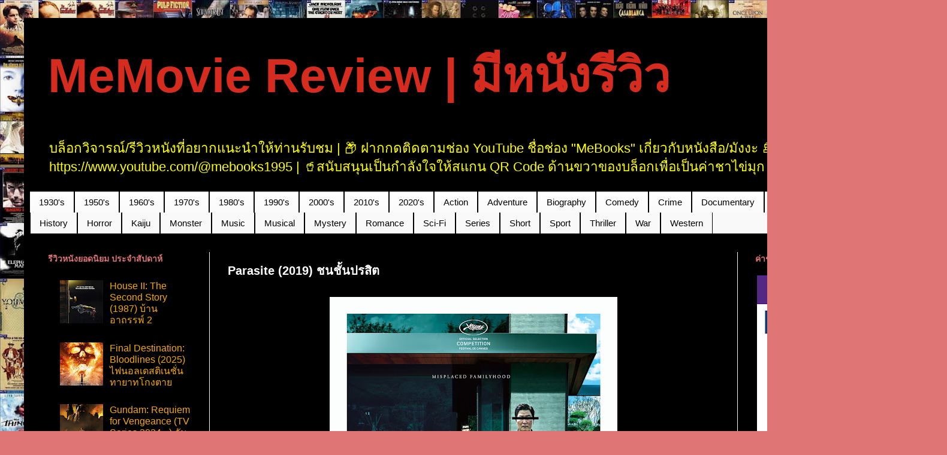

--- FILE ---
content_type: text/html; charset=UTF-8
request_url: https://www.reviewmovie1408.com/2021/09/parasite-2019.html
body_size: 31993
content:
<!DOCTYPE html>
<html class='v2' dir='ltr' xmlns='http://www.w3.org/1999/xhtml' xmlns:b='http://www.google.com/2005/gml/b' xmlns:data='http://www.google.com/2005/gml/data' xmlns:expr='http://www.google.com/2005/gml/expr'>
<head>
<link href='https://www.blogger.com/static/v1/widgets/4128112664-css_bundle_v2.css' rel='stylesheet' type='text/css'/>
<script async='async' data-ad-client='ca-pub-5481305779881338' src='https://pagead2.googlesyndication.com/pagead/js/adsbygoogle.js'></script>
<meta content='n4t61sunt' name='trafficjunky-site-verification'/>
<meta content='width=1100' name='viewport'/>
<meta content='text/html; charset=UTF-8' http-equiv='Content-Type'/>
<meta content='blogger' name='generator'/>
<link href='https://www.reviewmovie1408.com/favicon.ico' rel='icon' type='image/x-icon'/>
<link href='https://www.reviewmovie1408.com/2021/09/parasite-2019.html' rel='canonical'/>
<link rel="alternate" type="application/atom+xml" title="MeMovie Review | ม&#3637;หน&#3633;งร&#3637;ว&#3636;ว - Atom" href="https://www.reviewmovie1408.com/feeds/posts/default" />
<link rel="alternate" type="application/rss+xml" title="MeMovie Review | ม&#3637;หน&#3633;งร&#3637;ว&#3636;ว - RSS" href="https://www.reviewmovie1408.com/feeds/posts/default?alt=rss" />
<link rel="service.post" type="application/atom+xml" title="MeMovie Review | ม&#3637;หน&#3633;งร&#3637;ว&#3636;ว - Atom" href="https://www.blogger.com/feeds/8672449146782599121/posts/default" />

<link rel="alternate" type="application/atom+xml" title="MeMovie Review | ม&#3637;หน&#3633;งร&#3637;ว&#3636;ว - Atom" href="https://www.reviewmovie1408.com/feeds/4768404601807649289/comments/default" />
<!--Can't find substitution for tag [blog.ieCssRetrofitLinks]-->
<link href='https://blogger.googleusercontent.com/img/b/R29vZ2xl/AVvXsEh_w9ECJfnx5Pl8_FAlbxCu8Oysyu4UVXOeIUb-ryOAL6XHosXw8oVKh1REOoNt2s4dPWKBRMHcgG3ZTJEqZZl1cm3ncXbMcVqdsn5azg1hAdPjFr30pXjrl18BOK2VNzzttgvWLIDNnao/w480-h640/parasite_poster.jpeg' rel='image_src'/>
<meta content='https://www.reviewmovie1408.com/2021/09/parasite-2019.html' property='og:url'/>
<meta content='Parasite (2019) ชนชั้นปรสิต' property='og:title'/>
<meta content='' property='og:description'/>
<meta content='https://blogger.googleusercontent.com/img/b/R29vZ2xl/AVvXsEh_w9ECJfnx5Pl8_FAlbxCu8Oysyu4UVXOeIUb-ryOAL6XHosXw8oVKh1REOoNt2s4dPWKBRMHcgG3ZTJEqZZl1cm3ncXbMcVqdsn5azg1hAdPjFr30pXjrl18BOK2VNzzttgvWLIDNnao/w1200-h630-p-k-no-nu/parasite_poster.jpeg' property='og:image'/>
<title>MeMovie Review | ม&#3637;หน&#3633;งร&#3637;ว&#3636;ว: Parasite (2019) ชนช&#3633;&#3657;นปรส&#3636;ต</title>
<style id='page-skin-1' type='text/css'><!--
/*
-----------------------------------------------
Blogger Template Style
Name:     Simple
Designer: Blogger
URL:      www.blogger.com
----------------------------------------------- */
/* Variable definitions
====================
<Variable name="keycolor" description="Main Color" type="color" default="#66bbdd"/>
<Group description="Page Text" selector="body">
<Variable name="body.font" description="Font" type="font"
default="normal normal 12px Arial, Tahoma, Helvetica, FreeSans, sans-serif"/>
<Variable name="body.text.color" description="Text Color" type="color" default="#222222"/>
</Group>
<Group description="Backgrounds" selector=".body-fauxcolumns-outer">
<Variable name="body.background.color" description="Outer Background" type="color" default="#66bbdd"/>
<Variable name="content.background.color" description="Main Background" type="color" default="#ffffff"/>
<Variable name="header.background.color" description="Header Background" type="color" default="transparent"/>
</Group>
<Group description="Links" selector=".main-outer">
<Variable name="link.color" description="Link Color" type="color" default="#2288bb"/>
<Variable name="link.visited.color" description="Visited Color" type="color" default="#888888"/>
<Variable name="link.hover.color" description="Hover Color" type="color" default="#33aaff"/>
</Group>
<Group description="Blog Title" selector=".header h1">
<Variable name="header.font" description="Font" type="font"
default="normal normal 60px Arial, Tahoma, Helvetica, FreeSans, sans-serif"/>
<Variable name="header.text.color" description="Title Color" type="color" default="#3399bb" />
</Group>
<Group description="Blog Description" selector=".header .description">
<Variable name="description.text.color" description="Description Color" type="color"
default="#777777" />
</Group>
<Group description="Tabs Text" selector=".tabs-inner .widget li a">
<Variable name="tabs.font" description="Font" type="font"
default="normal normal 14px Arial, Tahoma, Helvetica, FreeSans, sans-serif"/>
<Variable name="tabs.text.color" description="Text Color" type="color" default="#999999"/>
<Variable name="tabs.selected.text.color" description="Selected Color" type="color" default="#000000"/>
</Group>
<Group description="Tabs Background" selector=".tabs-outer .PageList">
<Variable name="tabs.background.color" description="Background Color" type="color" default="#f5f5f5"/>
<Variable name="tabs.selected.background.color" description="Selected Color" type="color" default="#eeeeee"/>
</Group>
<Group description="Post Title" selector="h3.post-title, .comments h4">
<Variable name="post.title.font" description="Font" type="font"
default="normal normal 22px Arial, Tahoma, Helvetica, FreeSans, sans-serif"/>
</Group>
<Group description="Date Header" selector=".date-header">
<Variable name="date.header.color" description="Text Color" type="color"
default="#ffffff"/>
<Variable name="date.header.background.color" description="Background Color" type="color"
default="transparent"/>
<Variable name="date.header.font" description="Text Font" type="font"
default="normal bold 11px Arial, Tahoma, Helvetica, FreeSans, sans-serif"/>
<Variable name="date.header.padding" description="Date Header Padding" type="string" default="inherit"/>
<Variable name="date.header.letterspacing" description="Date Header Letter Spacing" type="string" default="inherit"/>
<Variable name="date.header.margin" description="Date Header Margin" type="string" default="inherit"/>
</Group>
<Group description="Post Footer" selector=".post-footer">
<Variable name="post.footer.text.color" description="Text Color" type="color" default="#666666"/>
<Variable name="post.footer.background.color" description="Background Color" type="color"
default="#f9f9f9"/>
<Variable name="post.footer.border.color" description="Shadow Color" type="color" default="#eeeeee"/>
</Group>
<Group description="Gadgets" selector="h2">
<Variable name="widget.title.font" description="Title Font" type="font"
default="normal bold 11px Arial, Tahoma, Helvetica, FreeSans, sans-serif"/>
<Variable name="widget.title.text.color" description="Title Color" type="color" default="#000000"/>
<Variable name="widget.alternate.text.color" description="Alternate Color" type="color" default="#999999"/>
</Group>
<Group description="Images" selector=".main-inner">
<Variable name="image.background.color" description="Background Color" type="color" default="#ffffff"/>
<Variable name="image.border.color" description="Border Color" type="color" default="#eeeeee"/>
<Variable name="image.text.color" description="Caption Text Color" type="color" default="#ffffff"/>
</Group>
<Group description="Accents" selector=".content-inner">
<Variable name="body.rule.color" description="Separator Line Color" type="color" default="#eeeeee"/>
<Variable name="tabs.border.color" description="Tabs Border Color" type="color" default="#f2f2f2"/>
</Group>
<Variable name="body.background" description="Body Background" type="background"
color="#e07575" default="$(color) none repeat scroll top left"/>
<Variable name="body.background.override" description="Body Background Override" type="string" default=""/>
<Variable name="body.background.gradient.cap" description="Body Gradient Cap" type="url"
default="url(https://resources.blogblog.com/blogblog/data/1kt/simple/gradients_light.png)"/>
<Variable name="body.background.gradient.tile" description="Body Gradient Tile" type="url"
default="url(https://resources.blogblog.com/blogblog/data/1kt/simple/body_gradient_tile_light.png)"/>
<Variable name="content.background.color.selector" description="Content Background Color Selector" type="string" default=".content-inner"/>
<Variable name="content.padding" description="Content Padding" type="length" default="10px" min="0" max="100px"/>
<Variable name="content.padding.horizontal" description="Content Horizontal Padding" type="length" default="10px" min="0" max="100px"/>
<Variable name="content.shadow.spread" description="Content Shadow Spread" type="length" default="40px" min="0" max="100px"/>
<Variable name="content.shadow.spread.webkit" description="Content Shadow Spread (WebKit)" type="length" default="5px" min="0" max="100px"/>
<Variable name="content.shadow.spread.ie" description="Content Shadow Spread (IE)" type="length" default="10px" min="0" max="100px"/>
<Variable name="main.border.width" description="Main Border Width" type="length" default="0" min="0" max="10px"/>
<Variable name="header.background.gradient" description="Header Gradient" type="url" default="none"/>
<Variable name="header.shadow.offset.left" description="Header Shadow Offset Left" type="length" default="-1px" min="-50px" max="50px"/>
<Variable name="header.shadow.offset.top" description="Header Shadow Offset Top" type="length" default="-1px" min="-50px" max="50px"/>
<Variable name="header.shadow.spread" description="Header Shadow Spread" type="length" default="1px" min="0" max="100px"/>
<Variable name="header.padding" description="Header Padding" type="length" default="30px" min="0" max="100px"/>
<Variable name="header.border.size" description="Header Border Size" type="length" default="1px" min="0" max="10px"/>
<Variable name="header.bottom.border.size" description="Header Bottom Border Size" type="length" default="1px" min="0" max="10px"/>
<Variable name="header.border.horizontalsize" description="Header Horizontal Border Size" type="length" default="0" min="0" max="10px"/>
<Variable name="description.text.size" description="Description Text Size" type="string" default="140%"/>
<Variable name="tabs.margin.top" description="Tabs Margin Top" type="length" default="0" min="0" max="100px"/>
<Variable name="tabs.margin.side" description="Tabs Side Margin" type="length" default="30px" min="0" max="100px"/>
<Variable name="tabs.background.gradient" description="Tabs Background Gradient" type="url"
default="url(https://resources.blogblog.com/blogblog/data/1kt/simple/gradients_light.png)"/>
<Variable name="tabs.border.width" description="Tabs Border Width" type="length" default="1px" min="0" max="10px"/>
<Variable name="tabs.bevel.border.width" description="Tabs Bevel Border Width" type="length" default="1px" min="0" max="10px"/>
<Variable name="post.margin.bottom" description="Post Bottom Margin" type="length" default="25px" min="0" max="100px"/>
<Variable name="image.border.small.size" description="Image Border Small Size" type="length" default="2px" min="0" max="10px"/>
<Variable name="image.border.large.size" description="Image Border Large Size" type="length" default="5px" min="0" max="10px"/>
<Variable name="page.width.selector" description="Page Width Selector" type="string" default=".region-inner"/>
<Variable name="page.width" description="Page Width" type="string" default="auto"/>
<Variable name="main.section.margin" description="Main Section Margin" type="length" default="15px" min="0" max="100px"/>
<Variable name="main.padding" description="Main Padding" type="length" default="15px" min="0" max="100px"/>
<Variable name="main.padding.top" description="Main Padding Top" type="length" default="30px" min="0" max="100px"/>
<Variable name="main.padding.bottom" description="Main Padding Bottom" type="length" default="30px" min="0" max="100px"/>
<Variable name="paging.background"
color="#000000"
description="Background of blog paging area" type="background"
default="transparent none no-repeat scroll top center"/>
<Variable name="footer.bevel" description="Bevel border length of footer" type="length" default="0" min="0" max="10px"/>
<Variable name="mobile.background.overlay" description="Mobile Background Overlay" type="string"
default="transparent none repeat scroll top left"/>
<Variable name="mobile.background.size" description="Mobile Background Size" type="string" default="auto"/>
<Variable name="mobile.button.color" description="Mobile Button Color" type="color" default="#ffffff" />
<Variable name="startSide" description="Side where text starts in blog language" type="automatic" default="left"/>
<Variable name="endSide" description="Side where text ends in blog language" type="automatic" default="right"/>
*/
/* Content
----------------------------------------------- */
body {
font: normal normal 16px Arial, Tahoma, Helvetica, FreeSans, sans-serif;
color: #ffffff;
background: #e07575 url(https://blogger.googleusercontent.com/img/a/AVvXsEgShqPrt5opAYEen5sT4aBC774j0JmuLPtMazAqxCBogcDvU__GeauoP4QHbC_-GMWeevYGrR7kR9qlNzBfet0LbGaYh3VMAirl8N469vrG2s-9NozuOhgpY-1cK3cgXnGhw5B6JigY135O4qGt14nefJBz9Ziz29tnAsQzOqy9WAANpd9s_qNBSuvoEE4=s1600) repeat scroll top left;
padding: 0 40px 40px 40px;
}
html body .region-inner {
min-width: 0;
max-width: 100%;
width: auto;
}
h2 {
font-size: 22px;
}
a:link {
text-decoration:none;
color: #f4a900;
}
a:visited {
text-decoration:none;
color: #eeeeee;
}
a:hover {
text-decoration:underline;
color: #f57c00;
}
.body-fauxcolumn-outer .fauxcolumn-inner {
background: transparent none repeat scroll top left;
_background-image: none;
}
.body-fauxcolumn-outer .cap-top {
position: absolute;
z-index: 1;
height: 400px;
width: 100%;
}
.body-fauxcolumn-outer .cap-top .cap-left {
width: 100%;
background: transparent none repeat-x scroll top left;
_background-image: none;
}
.content-outer {
-moz-box-shadow: 0 0 40px rgba(0, 0, 0, .15);
-webkit-box-shadow: 0 0 5px rgba(0, 0, 0, .15);
-goog-ms-box-shadow: 0 0 10px #333333;
box-shadow: 0 0 40px rgba(0, 0, 0, .15);
margin-bottom: 1px;
}
.content-inner {
padding: 10px 10px;
}
.content-inner {
background-color: #000000;
}
/* Header
----------------------------------------------- */
.header-outer {
background: #000000 none repeat-x scroll 0 -400px;
_background-image: none;
}
.Header h1 {
font: normal bold 80px Arial, Tahoma, Helvetica, FreeSans, sans-serif;
color: #d52c1f;
text-shadow: -1px -1px 1px rgba(0, 0, 0, .2);
}
.Header h1 a {
color: #d52c1f;
}
.Header .description {
font-size: 140%;
color: #ffff00;
}
.header-inner .Header .titlewrapper {
padding: 22px 30px;
}
.header-inner .Header .descriptionwrapper {
padding: 0 30px;
}
/* Tabs
----------------------------------------------- */
.tabs-inner .section:first-child {
border-top: 1px solid #000000;
}
.tabs-inner .section:first-child ul {
margin-top: -1px;
border-top: 1px solid #000000;
border-left: 0 solid #000000;
border-right: 0 solid #000000;
}
.tabs-inner .widget ul {
background: #f9f9f9 url(https://resources.blogblog.com/blogblog/data/1kt/simple/gradients_light.png) repeat-x scroll 0 -800px;
_background-image: none;
border-bottom: 1px solid #000000;
margin-top: 0;
margin-left: -30px;
margin-right: -30px;
}
.tabs-inner .widget li a {
display: inline-block;
padding: .6em 1em;
font: normal normal 15px Arial, Tahoma, Helvetica, FreeSans, sans-serif;
color: #000000;
border-left: 1px solid #000000;
border-right: 1px solid #000000;
}
.tabs-inner .widget li:first-child a {
border-left: none;
}
.tabs-inner .widget li.selected a, .tabs-inner .widget li a:hover {
color: #f4a900;
background-color: #f2f2f2;
text-decoration: none;
}
/* Columns
----------------------------------------------- */
.main-outer {
border-top: 0 solid #f2f2f2;
}
.fauxcolumn-left-outer .fauxcolumn-inner {
border-right: 1px solid #f2f2f2;
}
.fauxcolumn-right-outer .fauxcolumn-inner {
border-left: 1px solid #f2f2f2;
}
/* Headings
----------------------------------------------- */
div.widget > h2,
div.widget h2.title {
margin: 0 0 1em 0;
font: normal bold 14px Arial, Tahoma, Helvetica, FreeSans, sans-serif;
color: #e07575;
}
/* Widgets
----------------------------------------------- */
.widget .zippy {
color: #ffffff;
text-shadow: 2px 2px 1px rgba(0, 0, 0, .1);
}
.widget .popular-posts ul {
list-style: none;
}
/* Posts
----------------------------------------------- */
h2.date-header {
font: normal bold 11px Arial, Tahoma, Helvetica, FreeSans, sans-serif;
}
.date-header span {
background-color: #5c5c5c;
color: #ffffff;
padding: inherit;
letter-spacing: inherit;
margin: inherit;
}
.main-inner {
padding-top: 30px;
padding-bottom: 30px;
}
.main-inner .column-center-inner {
padding: 0 15px;
}
.main-inner .column-center-inner .section {
margin: 0 15px;
}
.post {
margin: 0 0 25px 0;
}
h3.post-title, .comments h4 {
font: normal bold 20px Arial, Tahoma, Helvetica, FreeSans, sans-serif;
margin: .75em 0 0;
}
.post-body {
font-size: 110%;
line-height: 1.4;
position: relative;
}
.post-body img, .post-body .tr-caption-container, .Profile img, .Image img,
.BlogList .item-thumbnail img {
padding: 2px;
background: #000000;
border: 1px solid #000000;
-moz-box-shadow: 1px 1px 5px rgba(0, 0, 0, .1);
-webkit-box-shadow: 1px 1px 5px rgba(0, 0, 0, .1);
box-shadow: 1px 1px 5px rgba(0, 0, 0, .1);
}
.post-body img, .post-body .tr-caption-container {
padding: 5px;
}
.post-body .tr-caption-container {
color: #000000;
}
.post-body .tr-caption-container img {
padding: 0;
background: transparent;
border: none;
-moz-box-shadow: 0 0 0 rgba(0, 0, 0, .1);
-webkit-box-shadow: 0 0 0 rgba(0, 0, 0, .1);
box-shadow: 0 0 0 rgba(0, 0, 0, .1);
}
.post-header {
margin: 0 0 1.5em;
line-height: 1.6;
font-size: 90%;
}
.post-footer {
margin: 20px -2px 0;
padding: 5px 10px;
color: #ffffff;
background-color: #000000;
border-bottom: 1px solid #ffffff;
line-height: 1.6;
font-size: 90%;
}
#comments .comment-author {
padding-top: 1.5em;
border-top: 1px solid #f2f2f2;
background-position: 0 1.5em;
}
#comments .comment-author:first-child {
padding-top: 0;
border-top: none;
}
.avatar-image-container {
margin: .2em 0 0;
}
#comments .avatar-image-container img {
border: 1px solid #000000;
}
/* Comments
----------------------------------------------- */
.comments .comments-content .icon.blog-author {
background-repeat: no-repeat;
background-image: url([data-uri]);
}
.comments .comments-content .loadmore a {
border-top: 1px solid #ffffff;
border-bottom: 1px solid #ffffff;
}
.comments .comment-thread.inline-thread {
background-color: #000000;
}
.comments .continue {
border-top: 2px solid #ffffff;
}
/* Accents
---------------------------------------------- */
.section-columns td.columns-cell {
border-left: 1px solid #f2f2f2;
}
.blog-pager {
background: transparent none no-repeat scroll top center;
}
.blog-pager-older-link, .home-link,
.blog-pager-newer-link {
background-color: #000000;
padding: 5px;
}
.footer-outer {
border-top: 0 dashed #bbbbbb;
}
/* Mobile
----------------------------------------------- */
body.mobile  {
background-size: auto;
}
.mobile .body-fauxcolumn-outer {
background: transparent none repeat scroll top left;
}
.mobile .body-fauxcolumn-outer .cap-top {
background-size: 100% auto;
}
.mobile .content-outer {
-webkit-box-shadow: 0 0 3px rgba(0, 0, 0, .15);
box-shadow: 0 0 3px rgba(0, 0, 0, .15);
}
.mobile .tabs-inner .widget ul {
margin-left: 0;
margin-right: 0;
}
.mobile .post {
margin: 0;
}
.mobile .main-inner .column-center-inner .section {
margin: 0;
}
.mobile .date-header span {
padding: 0.1em 10px;
margin: 0 -10px;
}
.mobile h3.post-title {
margin: 0;
}
.mobile .blog-pager {
background: transparent none no-repeat scroll top center;
}
.mobile .footer-outer {
border-top: none;
}
.mobile .main-inner, .mobile .footer-inner {
background-color: #000000;
}
.mobile-index-contents {
color: #ffffff;
}
.mobile-link-button {
background-color: #f4a900;
}
.mobile-link-button a:link, .mobile-link-button a:visited {
color: #ffffff;
}
.mobile .tabs-inner .section:first-child {
border-top: none;
}
.mobile .tabs-inner .PageList .widget-content {
background-color: #f2f2f2;
color: #f4a900;
border-top: 1px solid #000000;
border-bottom: 1px solid #000000;
}
.mobile .tabs-inner .PageList .widget-content .pagelist-arrow {
border-left: 1px solid #000000;
}

--></style>
<style id='template-skin-1' type='text/css'><!--
body {
min-width: 1500px;
}
.content-outer, .content-fauxcolumn-outer, .region-inner {
min-width: 1500px;
max-width: 1500px;
_width: 1500px;
}
.main-inner .columns {
padding-left: 300px;
padding-right: 300px;
}
.main-inner .fauxcolumn-center-outer {
left: 300px;
right: 300px;
/* IE6 does not respect left and right together */
_width: expression(this.parentNode.offsetWidth -
parseInt("300px") -
parseInt("300px") + 'px');
}
.main-inner .fauxcolumn-left-outer {
width: 300px;
}
.main-inner .fauxcolumn-right-outer {
width: 300px;
}
.main-inner .column-left-outer {
width: 300px;
right: 100%;
margin-left: -300px;
}
.main-inner .column-right-outer {
width: 300px;
margin-right: -300px;
}
#layout {
min-width: 0;
}
#layout .content-outer {
min-width: 0;
width: 800px;
}
#layout .region-inner {
min-width: 0;
width: auto;
}
body#layout div.add_widget {
padding: 8px;
}
body#layout div.add_widget a {
margin-left: 32px;
}
--></style>
<style>
    body {background-image:url(https\:\/\/blogger.googleusercontent.com\/img\/a\/AVvXsEgShqPrt5opAYEen5sT4aBC774j0JmuLPtMazAqxCBogcDvU__GeauoP4QHbC_-GMWeevYGrR7kR9qlNzBfet0LbGaYh3VMAirl8N469vrG2s-9NozuOhgpY-1cK3cgXnGhw5B6JigY135O4qGt14nefJBz9Ziz29tnAsQzOqy9WAANpd9s_qNBSuvoEE4=s1600);}
    
@media (max-width: 200px) { body {background-image:url(https\:\/\/blogger.googleusercontent.com\/img\/a\/AVvXsEgShqPrt5opAYEen5sT4aBC774j0JmuLPtMazAqxCBogcDvU__GeauoP4QHbC_-GMWeevYGrR7kR9qlNzBfet0LbGaYh3VMAirl8N469vrG2s-9NozuOhgpY-1cK3cgXnGhw5B6JigY135O4qGt14nefJBz9Ziz29tnAsQzOqy9WAANpd9s_qNBSuvoEE4=w200);}}
@media (max-width: 400px) and (min-width: 201px) { body {background-image:url(https\:\/\/blogger.googleusercontent.com\/img\/a\/AVvXsEgShqPrt5opAYEen5sT4aBC774j0JmuLPtMazAqxCBogcDvU__GeauoP4QHbC_-GMWeevYGrR7kR9qlNzBfet0LbGaYh3VMAirl8N469vrG2s-9NozuOhgpY-1cK3cgXnGhw5B6JigY135O4qGt14nefJBz9Ziz29tnAsQzOqy9WAANpd9s_qNBSuvoEE4=w400);}}
@media (max-width: 800px) and (min-width: 401px) { body {background-image:url(https\:\/\/blogger.googleusercontent.com\/img\/a\/AVvXsEgShqPrt5opAYEen5sT4aBC774j0JmuLPtMazAqxCBogcDvU__GeauoP4QHbC_-GMWeevYGrR7kR9qlNzBfet0LbGaYh3VMAirl8N469vrG2s-9NozuOhgpY-1cK3cgXnGhw5B6JigY135O4qGt14nefJBz9Ziz29tnAsQzOqy9WAANpd9s_qNBSuvoEE4=w800);}}
@media (max-width: 1200px) and (min-width: 801px) { body {background-image:url(https\:\/\/blogger.googleusercontent.com\/img\/a\/AVvXsEgShqPrt5opAYEen5sT4aBC774j0JmuLPtMazAqxCBogcDvU__GeauoP4QHbC_-GMWeevYGrR7kR9qlNzBfet0LbGaYh3VMAirl8N469vrG2s-9NozuOhgpY-1cK3cgXnGhw5B6JigY135O4qGt14nefJBz9Ziz29tnAsQzOqy9WAANpd9s_qNBSuvoEE4=w1200);}}
/* Last tag covers anything over one higher than the previous max-size cap. */
@media (min-width: 1201px) { body {background-image:url(https\:\/\/blogger.googleusercontent.com\/img\/a\/AVvXsEgShqPrt5opAYEen5sT4aBC774j0JmuLPtMazAqxCBogcDvU__GeauoP4QHbC_-GMWeevYGrR7kR9qlNzBfet0LbGaYh3VMAirl8N469vrG2s-9NozuOhgpY-1cK3cgXnGhw5B6JigY135O4qGt14nefJBz9Ziz29tnAsQzOqy9WAANpd9s_qNBSuvoEE4=w1600);}}
  </style>
<script type='text/javascript'>
  (sc_adv_out = window.sc_adv_out || []).push({
    id : "620494",
    domain : "n.ads1-adnow.com"
  });
</script>
<script src='//st-n.ads1-adnow.com/js/a.js' type='text/javascript'></script>
<script type='text/javascript'>
  (sc_adv_out = window.sc_adv_out || []).push({
    id : "620497",
    domain : "n.ads3-adnow.com"
  });
</script>
<script src='//st-n.ads3-adnow.com/js/a.js' type='text/javascript'></script>
<link href='https://www.blogger.com/dyn-css/authorization.css?targetBlogID=8672449146782599121&amp;zx=e55700c5-b231-45ff-8d27-9d5cbb68e110' media='none' onload='if(media!=&#39;all&#39;)media=&#39;all&#39;' rel='stylesheet'/><noscript><link href='https://www.blogger.com/dyn-css/authorization.css?targetBlogID=8672449146782599121&amp;zx=e55700c5-b231-45ff-8d27-9d5cbb68e110' rel='stylesheet'/></noscript>
<meta name='google-adsense-platform-account' content='ca-host-pub-1556223355139109'/>
<meta name='google-adsense-platform-domain' content='blogspot.com'/>

<!-- data-ad-client=ca-pub-5481305779881338 -->

<link rel="stylesheet" href="https://fonts.googleapis.com/css2?display=swap&family=Sarabun"></head>
<body class='loading'>
<script type='text/javascript'>
  (sc_adv_out = window.sc_adv_out || []).push({
    id : "611251",
    domain : "n.ads3-adnow.com"
  });
</script>
<script src='//st-n.ads3-adnow.com/js/a.js' type='text/javascript'></script>
<div class='navbar no-items section' id='navbar' name='แถบนำทาง'></div>
<div class='body-fauxcolumns'>
<div class='fauxcolumn-outer body-fauxcolumn-outer'>
<div class='cap-top'>
<div class='cap-left'></div>
<div class='cap-right'></div>
</div>
<div class='fauxborder-left'>
<div class='fauxborder-right'></div>
<div class='fauxcolumn-inner'>
</div>
</div>
<div class='cap-bottom'>
<div class='cap-left'></div>
<div class='cap-right'></div>
</div>
</div>
</div>
<div class='content'>
<div class='content-fauxcolumns'>
<div class='fauxcolumn-outer content-fauxcolumn-outer'>
<div class='cap-top'>
<div class='cap-left'></div>
<div class='cap-right'></div>
</div>
<div class='fauxborder-left'>
<div class='fauxborder-right'></div>
<div class='fauxcolumn-inner'>
</div>
</div>
<div class='cap-bottom'>
<div class='cap-left'></div>
<div class='cap-right'></div>
</div>
</div>
</div>
<div class='content-outer'>
<div class='content-cap-top cap-top'>
<div class='cap-left'></div>
<div class='cap-right'></div>
</div>
<div class='fauxborder-left content-fauxborder-left'>
<div class='fauxborder-right content-fauxborder-right'></div>
<div class='content-inner'>
<header>
<div class='header-outer'>
<div class='header-cap-top cap-top'>
<div class='cap-left'></div>
<div class='cap-right'></div>
</div>
<div class='fauxborder-left header-fauxborder-left'>
<div class='fauxborder-right header-fauxborder-right'></div>
<div class='region-inner header-inner'>
<div class='header section' id='header' name='ส่วนหัว'><div class='widget Header' data-version='1' id='Header1'>
<div id='header-inner'>
<div class='titlewrapper'>
<h1 class='title'>
<a href='https://www.reviewmovie1408.com/'>
MeMovie Review | ม&#3637;หน&#3633;งร&#3637;ว&#3636;ว
</a>
</h1>
</div>
<div class='descriptionwrapper'>
<p class='description'><span>บล&#3655;อกว&#3636;จารณ&#3660;/ร&#3637;ว&#3636;วหน&#3633;งท&#3637;&#3656;อยากแนะนำให&#3657;ท&#3656;านร&#3633;บชม | 📦 ฝากกดต&#3636;ดตามช&#3656;อง YouTube ช&#3639;&#3656;อช&#3656;อง "MeBooks" เก&#3637;&#3656;ยวก&#3633;บหน&#3633;งส&#3639;อ/ม&#3633;งงะ 📚 &#8226; https://www.youtube.com/@mebooks1995 | 🥤สน&#3633;บสน&#3640;นเป&#3655;นกำล&#3633;งใจให&#3657;สแกน QR Code ด&#3657;านขวาของบล&#3655;อกเพ&#3639;&#3656;อเป&#3655;นค&#3656;าชาไข&#3656;ม&#3640;ก 🧋 &#8226; ขอบค&#3640;ณคร&#3633;บ 🙏</span></p>
</div>
</div>
</div></div>
</div>
</div>
<div class='header-cap-bottom cap-bottom'>
<div class='cap-left'></div>
<div class='cap-right'></div>
</div>
</div>
</header>
<div class='tabs-outer'>
<div class='tabs-cap-top cap-top'>
<div class='cap-left'></div>
<div class='cap-right'></div>
</div>
<div class='fauxborder-left tabs-fauxborder-left'>
<div class='fauxborder-right tabs-fauxborder-right'></div>
<div class='region-inner tabs-inner'>
<div class='tabs section' id='crosscol' name='พาดทุกคอลัมน์'><div class='widget Label' data-version='1' id='Label5'>
<div class='widget-content list-label-widget-content'>
<ul>
<li>
<a dir='ltr' href='https://www.reviewmovie1408.com/search/label/1930%27s'>1930&#39;s</a>
</li>
<li>
<a dir='ltr' href='https://www.reviewmovie1408.com/search/label/1950%27s'>1950&#39;s</a>
</li>
<li>
<a dir='ltr' href='https://www.reviewmovie1408.com/search/label/1960%27s'>1960&#39;s</a>
</li>
<li>
<a dir='ltr' href='https://www.reviewmovie1408.com/search/label/1970%27s'>1970&#39;s</a>
</li>
<li>
<a dir='ltr' href='https://www.reviewmovie1408.com/search/label/1980%27s'>1980&#39;s</a>
</li>
<li>
<a dir='ltr' href='https://www.reviewmovie1408.com/search/label/1990%27s'>1990&#39;s</a>
</li>
<li>
<a dir='ltr' href='https://www.reviewmovie1408.com/search/label/2000%27s'>2000&#39;s</a>
</li>
<li>
<a dir='ltr' href='https://www.reviewmovie1408.com/search/label/2010%27s'>2010&#39;s</a>
</li>
<li>
<a dir='ltr' href='https://www.reviewmovie1408.com/search/label/2020%27s'>2020&#39;s</a>
</li>
<li>
<a dir='ltr' href='https://www.reviewmovie1408.com/search/label/Action'>Action</a>
</li>
<li>
<a dir='ltr' href='https://www.reviewmovie1408.com/search/label/Adventure'>Adventure</a>
</li>
<li>
<a dir='ltr' href='https://www.reviewmovie1408.com/search/label/Biography'>Biography</a>
</li>
<li>
<a dir='ltr' href='https://www.reviewmovie1408.com/search/label/Comedy'>Comedy</a>
</li>
<li>
<a dir='ltr' href='https://www.reviewmovie1408.com/search/label/Crime'>Crime</a>
</li>
<li>
<a dir='ltr' href='https://www.reviewmovie1408.com/search/label/Documentary'>Documentary</a>
</li>
<li>
<a dir='ltr' href='https://www.reviewmovie1408.com/search/label/Drama'>Drama</a>
</li>
<li>
<a dir='ltr' href='https://www.reviewmovie1408.com/search/label/Family'>Family</a>
</li>
<li>
<a dir='ltr' href='https://www.reviewmovie1408.com/search/label/Fantasy'>Fantasy</a>
</li>
<li>
<a dir='ltr' href='https://www.reviewmovie1408.com/search/label/History'>History</a>
</li>
<li>
<a dir='ltr' href='https://www.reviewmovie1408.com/search/label/Horror'>Horror</a>
</li>
<li>
<a dir='ltr' href='https://www.reviewmovie1408.com/search/label/Kaiju'>Kaiju</a>
</li>
<li>
<a dir='ltr' href='https://www.reviewmovie1408.com/search/label/Monster'>Monster</a>
</li>
<li>
<a dir='ltr' href='https://www.reviewmovie1408.com/search/label/Music'>Music</a>
</li>
<li>
<a dir='ltr' href='https://www.reviewmovie1408.com/search/label/Musical'>Musical</a>
</li>
<li>
<a dir='ltr' href='https://www.reviewmovie1408.com/search/label/Mystery'>Mystery</a>
</li>
<li>
<a dir='ltr' href='https://www.reviewmovie1408.com/search/label/Romance'>Romance</a>
</li>
<li>
<a dir='ltr' href='https://www.reviewmovie1408.com/search/label/Sci-Fi'>Sci-Fi</a>
</li>
<li>
<a dir='ltr' href='https://www.reviewmovie1408.com/search/label/Series'>Series</a>
</li>
<li>
<a dir='ltr' href='https://www.reviewmovie1408.com/search/label/Short'>Short</a>
</li>
<li>
<a dir='ltr' href='https://www.reviewmovie1408.com/search/label/Sport'>Sport</a>
</li>
<li>
<a dir='ltr' href='https://www.reviewmovie1408.com/search/label/Thriller'>Thriller</a>
</li>
<li>
<a dir='ltr' href='https://www.reviewmovie1408.com/search/label/War'>War</a>
</li>
<li>
<a dir='ltr' href='https://www.reviewmovie1408.com/search/label/Western'>Western</a>
</li>
</ul>
<div class='clear'></div>
</div>
</div></div>
<div class='tabs no-items section' id='crosscol-overflow' name='Cross-Column 2'></div>
</div>
</div>
<div class='tabs-cap-bottom cap-bottom'>
<div class='cap-left'></div>
<div class='cap-right'></div>
</div>
</div>
<div class='main-outer'>
<div class='main-cap-top cap-top'>
<div class='cap-left'></div>
<div class='cap-right'></div>
</div>
<div class='fauxborder-left main-fauxborder-left'>
<div class='fauxborder-right main-fauxborder-right'></div>
<div class='region-inner main-inner'>
<div class='columns fauxcolumns'>
<div class='fauxcolumn-outer fauxcolumn-center-outer'>
<div class='cap-top'>
<div class='cap-left'></div>
<div class='cap-right'></div>
</div>
<div class='fauxborder-left'>
<div class='fauxborder-right'></div>
<div class='fauxcolumn-inner'>
</div>
</div>
<div class='cap-bottom'>
<div class='cap-left'></div>
<div class='cap-right'></div>
</div>
</div>
<div class='fauxcolumn-outer fauxcolumn-left-outer'>
<div class='cap-top'>
<div class='cap-left'></div>
<div class='cap-right'></div>
</div>
<div class='fauxborder-left'>
<div class='fauxborder-right'></div>
<div class='fauxcolumn-inner'>
</div>
</div>
<div class='cap-bottom'>
<div class='cap-left'></div>
<div class='cap-right'></div>
</div>
</div>
<div class='fauxcolumn-outer fauxcolumn-right-outer'>
<div class='cap-top'>
<div class='cap-left'></div>
<div class='cap-right'></div>
</div>
<div class='fauxborder-left'>
<div class='fauxborder-right'></div>
<div class='fauxcolumn-inner'>
</div>
</div>
<div class='cap-bottom'>
<div class='cap-left'></div>
<div class='cap-right'></div>
</div>
</div>
<!-- corrects IE6 width calculation -->
<div class='columns-inner'>
<div class='column-center-outer'>
<div class='column-center-inner'>
<div class='main section' id='main' name='หมายเลขหลัก'><div class='widget Blog' data-version='1' id='Blog1'>
<div class='blog-posts hfeed'>

          <div class="date-outer">
        

          <div class="date-posts">
        
<div class='post-outer'>
<div class='post hentry uncustomized-post-template' itemprop='blogPost' itemscope='itemscope' itemtype='http://schema.org/BlogPosting'>
<meta content='https://blogger.googleusercontent.com/img/b/R29vZ2xl/AVvXsEh_w9ECJfnx5Pl8_FAlbxCu8Oysyu4UVXOeIUb-ryOAL6XHosXw8oVKh1REOoNt2s4dPWKBRMHcgG3ZTJEqZZl1cm3ncXbMcVqdsn5azg1hAdPjFr30pXjrl18BOK2VNzzttgvWLIDNnao/w480-h640/parasite_poster.jpeg' itemprop='image_url'/>
<meta content='8672449146782599121' itemprop='blogId'/>
<meta content='4768404601807649289' itemprop='postId'/>
<a name='4768404601807649289'></a>
<h3 class='post-title entry-title' itemprop='name'>
Parasite (2019) ชนช&#3633;&#3657;นปรส&#3636;ต
</h3>
<div class='post-header'>
<div class='post-header-line-1'></div>
</div>
<div class='post-body entry-content' id='post-body-4768404601807649289' itemprop='description articleBody'>
<div style="text-align: center;"><div class="separator" style="clear: both; text-align: center;"><span style="font-family: Sarabun; font-size: large;"><img border="0" data-original-height="1800" data-original-width="1351" height="640" src="https://blogger.googleusercontent.com/img/b/R29vZ2xl/AVvXsEh_w9ECJfnx5Pl8_FAlbxCu8Oysyu4UVXOeIUb-ryOAL6XHosXw8oVKh1REOoNt2s4dPWKBRMHcgG3ZTJEqZZl1cm3ncXbMcVqdsn5azg1hAdPjFr30pXjrl18BOK2VNzzttgvWLIDNnao/w480-h640/parasite_poster.jpeg" width="480" /></span></div></div><div style="text-align: center;"><span style="font-family: Sarabun; font-size: large;"><span>Parasite (2019) |&nbsp;</span>ชนช&#3633;&#3657;นปรส&#3636;ต |&nbsp;<span style="color: red;">S</span></span></div><div style="text-align: center;"><span style="font-family: Sarabun; font-size: large;"><span>Director:</span><span>&nbsp;</span><span>Bong Joon Ho</span></span></div><div style="text-align: center;"><span style="font-family: Sarabun; font-size: large;"><span>Genres:&nbsp;</span><span style="text-align: left;"><span>Comedy | Drama | Thriller</span></span></span></div><div style="text-align: center;"><span style="font-family: Sarabun; font-size: large;"><a href="https://www.imdb.com/title/tt6751668/">https://www.imdb.com/title/tt6751668/</a></span></div><div><span style="font-family: Sarabun; font-size: large;"><br /></span></div><div style="text-align: center;"><span style="font-family: Sarabun; font-size: large;"><b>"ด&#3641;คร&#3633;&#3657;งแรกว&#3656;าพ&#3637;ค จะด&#3641;อ&#3637;กก&#3655;พ&#3637;คเหม&#3639;อนเด&#3636;ม"</b></span></div><div><span style="font-family: Sarabun; font-size: large;"><br /></span></div><div><span style="font-family: Sarabun; font-size: large;">เน&#3639;&#3657;อหาของหน&#3633;งไม&#3656;จ&#3633;ดว&#3656;าแปลก แต&#3656;ว&#3636;ธ&#3637;เล&#3656;าอย&#3656;างตรงไปตรงมาและกระแทกถ&#3638;งแก&#3656;นน&#3637;&#3656;แหละท&#3637;&#3656;สร&#3657;างแรงส&#3633;&#3656;นสะเท&#3639;อนได&#3657;อย&#3656;างด&#3637; ใครจะค&#3636;ดว&#3656;าคนจนหร&#3639;อคนท&#3637;&#3656;พออย&#3641;&#3656;พอม&#3637;จะขย&#3633;บต&#3633;วเองให&#3657;เท&#3656;าคนรวย แต&#3656;การขย&#3633;บหร&#3639;อเล&#3639;&#3656;อนสถานะจากคนม&#3637;เง&#3636;นน&#3657;อยหร&#3639;อพออย&#3641;&#3656;ได&#3657;ในแต&#3656;ละว&#3633;นไม&#3656;ได&#3657;เก&#3637;&#3656;ยวก&#3633;บเง&#3636;นท&#3637;&#3656;เพ&#3636;&#3656;มข&#3638;&#3657;น ท&#3640;กอย&#3656;างย&#3633;งเหม&#3639;อนเด&#3636;ม ไม&#3656;เส&#3637;ยประโยชน&#3660;แต&#3656;อย&#3656;างใด แค&#3656;ลงท&#3640;นก&#3633;บความเส&#3637;&#3656;ยงน&#3636;ดหน&#3656;อยเท&#3656;าน&#3633;&#3657;นเอง</span></div><div><span style="font-family: Sarabun; font-size: large;"><span><a name="more"></a></span><span><br /></span></span></div><div style="text-align: center;"><div class="separator" style="clear: both; text-align: center;"><span style="font-family: Sarabun; font-size: large;"><img border="0" data-original-height="800" data-original-width="1920" height="266" src="https://blogger.googleusercontent.com/img/b/R29vZ2xl/AVvXsEi9zqwz2CN3yirRwHxFYkf_grZswkPpGPkw-k2UhunwymLTstsYDkZoMZ8n8-OgJMkq1j7hVvrfy2uZEeRlzFOH8Irm77oG-PwscJFfFdbYpLFr1hS8ykMxuqgeVDcze58XmQMWZJOkCL4/w640-h266/Parasite-006.jpg" width="640" /></span></div></div><div><span style="font-family: Sarabun; font-size: large;"><br /></span></div><div><span style="font-family: Sarabun; font-size: large;">การแสดงความเป&#3655;นอย&#3641;&#3656;ภายในครอบคร&#3633;วจะเห&#3655;นถ&#3638;งกำล&#3633;งทร&#3633;พย&#3660;เพ&#3637;ยงหย&#3636;บม&#3639;อ แต&#3656;ละคนไม&#3656;ม&#3637;งานเฉพาะของต&#3633;วเอง อย&#3641;&#3656;ด&#3657;วยก&#3633;นก&#3636;นด&#3657;วยก&#3633;น เป&#3655;นครอบคร&#3633;วเล&#3655;กๆท&#3637;&#3656;ม&#3637;ความส&#3640;ข ทว&#3656;าล&#3638;กในใจย&#3633;งโหยหาความต&#3657;องการ ตามย&#3640;คสม&#3633;ย ซ&#3638;&#3656;งเห&#3655;นจากโทรศ&#3633;พท&#3660;ท&#3637;&#3656;ใช&#3657;อ&#3636;นเทอร&#3660;เน&#3655;ตได&#3657;ด&#3657;วยไวไฟ เพ&#3637;ยงแต&#3656;ไวไฟน&#3633;&#3657;นอาศ&#3633;ยด&#3633;กจ&#3633;บใช&#3657;ส&#3633;ญญาณของคนอ&#3639;&#3656;น พอช&#3656;องไวไฟเด&#3636;มใช&#3657;ไม&#3656;ได&#3657;เพราะใส&#3656;รห&#3633;สก&#3655;ต&#3657;องว&#3636;&#3656;งวนหาส&#3633;ญญาณไวไฟของคนอ&#3639;&#3656;นใหม&#3656; เป&#3655;น การเกาะใช&#3657;ผลประโยชน&#3660;ฟร&#3637;ๆอย&#3656;างไม&#3656;เส&#3637;ยงเง&#3636;นส&#3633;กบาท</span></div><div><span style="font-family: Sarabun; font-size: large;"><br /></span></div><div><span style="font-family: Sarabun; font-size: large;">การเกร&#3636;&#3656;นว&#3656;าครอบคร&#3633;วน&#3637;&#3657;ขโมยไวไฟคนอ&#3639;&#3656;นใช&#3657; ไม&#3656;ได&#3657;แปลว&#3656;าจะขโมยมาจร&#3636;งๆ อาจเป&#3655;นการให&#3657;ฟร&#3637;แก&#3656;ล&#3641;กค&#3657;าในร&#3657;านค&#3657;าท&#3637;&#3656;มาใช&#3657;บร&#3636;การก&#3655;ได&#3657; เพ&#3637;ยงแค&#3656;บ&#3657;านบ&#3633;งเอ&#3636;ญอย&#3641;&#3656;ใกล&#3657;แค&#3656;น&#3633;&#3657;น แต&#3656;ส&#3636;&#3656;งท&#3637;&#3656;แน&#3656;นอนว&#3656;าครอบคร&#3633;วน&#3637;&#3657;แสวง หาความสะดวกสบายไม&#3656;ได&#3657;ม&#3637;แค&#3656;น&#3637;&#3657; เม&#3639;&#3656;อม&#3637;โอกาสจะร&#3637;บคว&#3657;าและต&#3656;อยอดเพ&#3639;&#3656;อเอากำไรให&#3657;มากท&#3637;&#3656;ส&#3640;ด เสม&#3639;อนการลงท&#3640;นในจ&#3633;งหวะท&#3637;&#3656;ได&#3657;เปร&#3637;ยบ ร&#3637;บกอบโกยโดยค&#3636;ดแค&#3656;ผลประโยชน&#3660;เป&#3655;นหล&#3633;ก เร&#3639;&#3656;องเส&#3637;ยประโยชน&#3660;แทบไม&#3656; ม&#3637;ในความค&#3636;ดเลยด&#3657;วยซ&#3657;ำ เพราะค&#3636;ดแค&#3656;ว&#3656;าอย&#3656;าพลาดเท&#3656;าน&#3633;&#3657;นเอง</span></div><div><span style="font-family: Sarabun; font-size: large;"><br /></span></div><div style="text-align: center;"><div class="separator" style="clear: both; text-align: center;"><span style="font-family: Sarabun; font-size: large;"><img border="0" data-original-height="800" data-original-width="1920" height="266" src="https://blogger.googleusercontent.com/img/b/R29vZ2xl/AVvXsEhuO5IJAarVa4wX6cDUy3jKNiSJFZ59A6U3C9xvmbsbcPVFdWfg0Wzv6Ofnts9WyMyPfKCuAyP27w1ewOGT3CcTjJpyiUvZnYo-7OT92LHcl279rp0agOFopVCFKWk8qQ9CZGk9dJCkSPg/w640-h266/Parasite-092.jpg" width="640" /></span></div></div><div><span style="font-family: Sarabun; font-size: large;"><br /></span></div><div><span style="font-family: Sarabun; font-size: large;"><span>การแอบอ&#3657;างเป&#3655;นอย&#3656;างน&#3633;&#3657;นอย&#3656;างน&#3637;&#3657;ไม&#3656;ใช&#3656;เร&#3639;&#3656;องจะหย&#3636;บข&#3638;&#3657;นมาแล&#3657;วทำได&#3657;เลย อย&#3656;างแรกต&#3657;องม&#3637;ประสบการณ&#3660;และเข&#3657;าใจในเร&#3639;&#3656;องน&#3633;&#3657;น อย&#3656;างน&#3657;อยต&#3657;องระด&#3633;บท&#3637;&#3656;เหน&#3639;อกว&#3656;าคนท&#3633;&#3656;วไป ไม&#3656;ใช&#3656;น&#3633;&#3657;นจะเร&#3637;ยกว&#3656;าเป&#3655;นผ&#3641;&#3657;สอนหน&#3633;งส&#3639;อได&#3657; อย&#3656;างไรหากไม&#3656;ม&#3637;ความร&#3641;&#3657;มากกว&#3656;า หร&#3639;อการเป&#3655;นคนข&#3633;บรถต&#3657;องร&#3641;&#3657;เส&#3657;นทางและเทคน&#3636;คการข&#3633;บบนถนนให&#3657;น&#3636;&#3656;มนวล หร&#3639;อการควบค&#3640;มคนให&#3657;อย&#3641;&#3656;ในระเบ&#3637;ยบจากท&#3637;&#3656;เป&#3655;นเด&#3655;กด&#3639;&#3657;อซน หร&#3639;อการทำงานบ&#3657;านท&#3637;&#3656;อาจง&#3656;ายส&#3640;ดย&#3633;งต&#3657;อง</span><span>ตระเตร&#3637;ยมข&#3657;าวของเป&#3655;นอย&#3656;างด&#3637; คนจะเก&#3656;งจะไม&#3656;เก&#3656;งบางท&#3637;ว&#3633;ดก&#3633;นท&#3637;&#3656;ฐานะไม&#3656;ได&#3657;เลย</span></span></div><div><span style="font-family: Sarabun; font-size: large;"><br /></span></div><div><span style="font-family: Sarabun; font-size: large;">ส&#3636;&#3656;งท&#3637;&#3656;น&#3656;าตกใจค&#3639;อการแสดงความจนเพ&#3637;ยงทร&#3633;พย&#3660;ส&#3636;น แต&#3656;ม&#3633;นสมองเอาต&#3633;วรอดส&#3641;ง แม&#3657;จะเป&#3655;นการหลอกลวงด&#3657;วยเล&#3656;ห&#3660;เล&#3637;&#3656;ยม กระน&#3633;&#3657;นการแฝงเข&#3657;าไปอย&#3656;างแนบเน&#3637;ยนจนครบสมบ&#3641;รณ&#3660;ท&#3633;&#3657;งครอบคร&#3633;วถ&#3639;อว&#3656;าประสบความสำเร&#3655;จเก&#3636;นคาด ความพยายามด&#3636;&#3657;นรนเพ&#3639;&#3656;อความส&#3640;ขสบายเป&#3655;นส&#3636;&#3656;งท&#3637;&#3656;คนจนอยากได&#3657; ขณะท&#3637;&#3656;คนรวยม&#3637;เง&#3636;นม&#3637;ฐานะจะไม&#3656;สนใจอะไรมาก การค&#3633;ดเล&#3639;อกคนจะมาได&#3657;ล&#3633;กษณะง&#3656;ายๆ ไม&#3656;สนใจเร&#3639;&#3656;องผลคะแนนจากใบกระดาษท&#3637;&#3656;บอกเกรดเฉล&#3637;&#3656;ย แต&#3656;ขอด&#3641;การแสดงออกถ&#3638;งความค&#3641;&#3656;ควรว&#3656;าทำจร&#3636;งเป&#3655;นหร&#3639;อไม&#3656;</span></div><div><span style="font-family: Sarabun; font-size: large;"><br /></span></div><div style="text-align: center;"><div class="separator" style="clear: both; text-align: center;"><span style="font-family: Sarabun; font-size: large;"><img border="0" data-original-height="920" data-original-width="2204" height="268" src="https://blogger.googleusercontent.com/img/b/R29vZ2xl/AVvXsEgrofYEtM364T7U6uCDJpfU3gXFcdLc6jlqle0UfwVJSn6IaXvaXBL3lzRLC4FwPNd7-fEtRShDeYa5xCGyadm_ekPsoZ55ehioOl6Zlk_UbVpnquSeRSO6BABPP78I0yDUADHspgUnbQE/w640-h268/parasite%252B0.jpg" width="640" /></span></div></div><div><span style="font-family: Sarabun; font-size: large;"><br /></span></div><div><span style="font-family: Sarabun; font-size: large;">ภายใต&#3657;ความง&#3656;ายบางคร&#3633;&#3657;งม&#3637;การเสแสร&#3657;งแกล&#3657;งให&#3657;ต&#3633;วเองด&#3641;อ&#3656;อนโยน ไม&#3656;เร&#3639;&#3656;องมาก เป&#3655;นก&#3633;นเองและเข&#3657;าถ&#3638;งง&#3656;าย แต&#3656;ล&#3638;กๆเป&#3655;นคนเอาด&#3637;เพ&#3637;ยงอย&#3656;างเด&#3637;ยว อ&#3633;นไหนด&#3637;ขอเก&#3655;บไว&#3657;ท&#3637;&#3656;ต&#3633;วเองท&#3633;&#3657;งหมด อ&#3633;นไหนไม&#3656;ด&#3637;จะสล&#3633;ดท&#3636;&#3657;งเพ&#3639;&#3656;อเป&#3655;นหน&#3657;าเป&#3655;นตา พอมาถ&#3638;งจ&#3640;ดน&#3637;&#3657;แล&#3657;วไม&#3656;ว&#3656;ารวยหร&#3639;อจนม&#3637;ความแตกต&#3656;างท&#3637;&#3656;ไม&#3656;ใช&#3656;แค&#3656;เง&#3636;นทอง หากเป&#3655;นสถานะและส&#3633;งคมเส&#3637;ยมากกว&#3656;า ในช&#3656;วงแรกด&#3641;เหม&#3639;อนคนม&#3637;เง&#3636;นน&#3657;อยก&#3633;บเง&#3636;นมาก แต&#3656;หล&#3633;งจากน&#3633;&#3657;นเร&#3639;&#3656;องเง&#3636;นเร&#3636;&#3656;มไม&#3656;ใช&#3656;</span></div><div><span style="font-family: Sarabun; font-size: large;">ห&#3633;วใจสำค&#3633;ญอ&#3637;กต&#3656;อไป เร&#3636;&#3656;มกลายเป&#3655;นการค&#3636;ดการแสดงออกและส&#3633;งคมท&#3637;&#3656;ต&#3656;อให&#3657;ต&#3637;ต&#3633;วเสมอภาคแล&#3657;วย&#3633;งไม&#3656;เท&#3656;าเท&#3637;ยมก&#3633;นอย&#3641;&#3656;ด&#3637;</span></div><div><span style="font-family: Sarabun; font-size: large;"><br /></span></div><div><span style="font-family: Sarabun; font-size: large;">ม&#3637;หลายฉากมากท&#3637;&#3656;เปร&#3637;ยบเท&#3637;ยบระหว&#3656;างรวยก&#3633;บจน ท&#3633;&#3657;งท&#3637;&#3656;ไม&#3656;ม&#3637;แบ&#3656;งเก&#3636;นไปกว&#3656;าน&#3637;&#3657; แต&#3656;ร&#3641;&#3657;ส&#3638;กห&#3656;างไกลเส&#3637;ยเหล&#3639;อเก&#3636;น ฉากฝนตกแล&#3657;วออกจากบ&#3657;านคนรวยเพ&#3639;&#3656;อไปบ&#3657;านของต&#3633;วเองต&#3657;องเด&#3636;นผ&#3656;านบ&#3633;นไดหลายข&#3633;&#3657;น ม&#3637;แต&#3656;ลงไปเร&#3639;&#3656;อยๆจนมาพบว&#3656;าบ&#3657;านของต&#3633;วเองท&#3637;&#3656;อย&#3641;&#3656;ต&#3656;ำกว&#3656;าพ&#3639;&#3657;นถนนถ&#3641;กน&#3657;ำท&#3656;วม ความสวยงามท&#3637;&#3656;คนรวยเห&#3655;นจากการอย&#3641;&#3656;ส&#3641;งกลายเป&#3655;นความเลวร&#3657;ายของคนท&#3637;&#3656;ต&#3656;ำหร&#3639;อจนกว&#3656;า พอหล&#3633;งจากเก&#3636;ดน&#3657;ำท&#3656;วมก&#3655;ย&#3636;&#3656;งเปร&#3637;ยบเท&#3637;ยบหน&#3633;กเข&#3657;าไปอ&#3637;กระหว&#3656;างคนท&#3637;&#3656;เจอภ&#3633;ยธรรมชาต&#3636;อย&#3656;างม&#3636;อาจหล&#3637;กเล&#3637;&#3656;ยงก&#3633;บคนท&#3637;&#3656;ม&#3637;ท&#3640;กอย&#3656;างโดยไม&#3656;กล&#3633;วอะไรเลย</span></div><div><span style="font-family: Sarabun; font-size: large;"><br /></span></div><div style="text-align: center;"><div class="separator" style="clear: both; text-align: center;"><span style="font-family: Sarabun; font-size: large;"><img border="0" data-original-height="800" data-original-width="1920" height="266" src="https://blogger.googleusercontent.com/img/b/R29vZ2xl/AVvXsEiCLAwuVflpQqkJ74-Cq1vJuv6Qo26-RC1alpfzEnZ9nNEyRCHzoWbip9vjTA_Jfrrkp3tSs-9e3XqXsRc-Fo1h9zN62kIf67wnOF9H6yAZ0EBK_tU9upIyDKsr5B3ny3AwxBBfJBBRS-Y/w640-h266/Parasite-407.jpg" width="640" /></span></div></div><div><span style="font-family: Sarabun; font-size: large;"><br /></span></div><div><span style="font-family: Sarabun; font-size: large;">ปรส&#3636;ต เป&#3655;นส&#3636;&#3656;งม&#3637;ช&#3637;ว&#3636;ตชน&#3636;ดหน&#3638;&#3656;งท&#3637;&#3656;อาศ&#3633;ยส&#3636;&#3656;งม&#3637;ช&#3637;ว&#3636;ตอ&#3639;&#3656;นในการเกาะก&#3636;น เก&#3636;ดผลประโยชน&#3660;เพ&#3637;ยงฝ&#3656;ายเด&#3637;ยวและอ&#3637;กฝ&#3656;ายเส&#3637;ยประโยชน&#3660; ซ&#3638;&#3656;งมองด&#3641;แล&#3657;วเหม&#3639;อนคนจนท&#3637;&#3656;ปลอมต&#3633;วมาอย&#3641;&#3656;ก&#3633;บคนรวย อ&#3637;กน&#3633;ยคนรวยใช&#3657;ประโยชน&#3660;จากคนจนด&#3657;วยเช&#3656;นก&#3633;น ฟ&#3633;งด&#3641;คล&#3657;ายพ&#3638;&#3656;งพาอาศ&#3633;ย แต&#3656;ภายในไม&#3656;คาดหว&#3633;งให&#3657;อ&#3637;กฝ&#3656;ายร&#3641;&#3657;จ&#3640;ดประสงค&#3660;แต&#3656;อย&#3656;างใด ฉ&#3633;นจะทำฉ&#3633;นจะเอาก&#3655;เร&#3639;&#3656;องของฉ&#3633;น ถ&#3657;าส&#3636;&#3656;งน&#3633;&#3657;นช&#3656;วยยกฐานะและภาพล&#3633;กษณ&#3660;ให&#3657;ด&#3641;ด&#3637;ม&#3637;สง&#3656;า</span></div><div><span style="font-family: Sarabun; font-size: large;"><br /></span></div><div><span style="font-family: Sarabun; font-size: large;">ข&#3657;อเส&#3637;ยของคนรวยม&#3637;ฐานะก&#3633;บคนจนสาม&#3633;ญค&#3639;อเก&#3636;ดมาสภาพไหนจะใช&#3657;ช&#3637;ว&#3636;ตสภาพน&#3633;&#3657;นอย&#3656;างเข&#3657;าใจ จะร&#3641;&#3657;เลยว&#3656;าส&#3633;งคมความเป&#3655;นอย&#3641;&#3656;เขาทำย&#3633;งไงก&#3633;นบ&#3657;าง ฉะน&#3633;&#3657;นช&#3656;วงท&#3657;ายแทนท&#3637;&#3656;จะร&#3641;&#3657;ส&#3638;กว&#3656;าต&#3633;วเองห&#3656;างไกลจากฐานะล&#3656;างก&#3655;ย&#3636;&#3656;งแตกต&#3656;างย&#3636;&#3656;งกว&#3656;าเด&#3636;ม เพราะต&#3633;วเองทำแบบน&#3633;&#3657;นไม&#3656;ได&#3657;ร&#3641;&#3657;ส&#3638;กอย&#3656;างน&#3633;&#3657;นไม&#3656;ได&#3657; จะมาอาศ&#3633;ยก&#3655;ย&#3633;งเป&#3655;นชนช&#3633;&#3657;นอ&#3637;กระด&#3633;บอย&#3641;&#3656;ด&#3637; ขนาดกล&#3636;&#3656;นต&#3633;วท&#3637;&#3656;น&#3633;ยหน&#3638;&#3656;งค&#3639;อความจนท&#3637;&#3656;ต&#3636;ดต&#3633;วมาย&#3633;งสล&#3633;ดไม&#3656;หล&#3640;ด ซ&#3638;&#3656;งคนรวยส&#3633;มผ&#3633;สถ&#3638;งกล&#3636;&#3656;นน&#3633;&#3657;นได&#3657;พร&#3657;อมก&#3633;บความช&#3636;งช&#3633;งน&#3656;าร&#3633;งเก&#3637;ยจ แต&#3656;อธ&#3636;บายไม&#3656;ถ&#3641;กเพราะภาพท&#3637;&#3656;เห&#3655;นย&#3657;อนแย&#3657;งก&#3633;นอย&#3641;&#3656;</span></div><div><span style="font-family: Sarabun; font-size: large;"><br /></span></div><div style="text-align: center;"><div class="separator" style="clear: both; text-align: center;"><span style="font-family: Sarabun; font-size: large;"><img border="0" data-original-height="800" data-original-width="1920" height="266" src="https://blogger.googleusercontent.com/img/b/R29vZ2xl/AVvXsEgXDAexVaMI6ClVSDqVLklx7mWDkRPPIj_7_s0xOblyGDiiLFi-dowQYLaAfLTagNlN4xBmbRmkqTylxR-d6I7GG3TlGFglqO4CI7icmRVA2V0bXZwDTFXIK4jeQFH3ppeC5YIIie13px4/w640-h266/Parasite-451.jpg" width="640" /></span></div></div><div><span style="font-family: Sarabun; font-size: large;"><br /></span></div><div><span style="font-family: Sarabun; font-size: large;">ด&#3637;เพราะรวย หร&#3639;อรวยจ&#3638;งด&#3637; แล&#3657;วจนล&#3656;ะอย&#3641;&#3656;สถานะไหนบ&#3657;าง การเป&#3655;นคนด&#3637;หร&#3639;อเลวไม&#3656;ควรว&#3633;ดก&#3633;นท&#3637;&#3656;ม&#3641;ลค&#3656;าของเง&#3636;นหร&#3639;อทร&#3633;พย&#3660;ส&#3636;นหร&#3639;อฐานะบรรดาศ&#3633;กด&#3636;&#3660; ควรว&#3633;ดก&#3633;นท&#3637;&#3656;ความต&#3633;&#3657;งใจในจ&#3640;ดประสงค&#3660;ท&#3637;&#3656;ทำมากกว&#3656;า น&#3633;&#3657;นแหละถ&#3638;งจะไม&#3656;ม&#3637;การแบ&#3656;งชนช&#3633;&#3657;น การเอาส&#3636;&#3656;งท&#3637;&#3656;ว&#3633;ดได&#3657;หร&#3639;อม&#3637;เกณฑ&#3660;ช&#3637;&#3657;ว&#3633;ดก&#3655;เหม&#3639;อนกำหนดขอบเขต หากไม&#3656;ตรงตามเกณฑ&#3660;ก&#3655;เหม&#3639;อนไม&#3656;ผ&#3656;านการประเม&#3636;น แล&#3657;วการเป&#3655;นคนด&#3637;ต&#3657;องรวย? จนเป&#3655;นคนไม&#3656;ด&#3637;? ตรรกะป&#3656;วยๆของส&#3633;งคม ก&#3655;ม&#3633;นคนละช&#3633;&#3657;น</span></div><div><span style="font-family: Sarabun; font-size: large;"><br /></span></div><div style="text-align: center;"><div class="separator" style="clear: both; text-align: center;"><span style="font-family: Sarabun; font-size: large;"><img border="0" data-original-height="2048" data-original-width="1536" height="640" src="https://blogger.googleusercontent.com/img/b/R29vZ2xl/AVvXsEjwJuob0a8OXsPANW_kvLWqQWLio9Nywo_Cwno1Bjksn9pQeynzIHVT0DfDyYSzYvEthmqAcv_t2MGG-IpTaxK93TU2APgh6GrZP224hBrLKGY9MY7v6Ho7KXN1a17dZPLEejlZN_i47VI/w480-h640/hmt6zgikokz31.jpg" width="480" /></span></div></div>
<div style='clear: both;'></div>
</div>
<div class='post-footer'>
<div class='post-footer-line post-footer-line-1'>
<span class='post-author vcard'>
Posted by
<span class='fn' itemprop='author' itemscope='itemscope' itemtype='http://schema.org/Person'>
<meta content='https://www.blogger.com/profile/05935343083385125327' itemprop='url'/>
<a class='g-profile' href='https://www.blogger.com/profile/05935343083385125327' rel='author' title='author profile'>
<span itemprop='name'>Nattapon Juijaiyen</span>
</a>
</span>
</span>
<span class='post-timestamp'>
</span>
<span class='post-comment-link'>
</span>
<span class='post-icons'>
</span>
<div class='post-share-buttons goog-inline-block'>
<a class='goog-inline-block share-button sb-email' href='https://www.blogger.com/share-post.g?blogID=8672449146782599121&postID=4768404601807649289&target=email' target='_blank' title='ส่งอีเมลข้อมูลนี้'><span class='share-button-link-text'>ส&#3656;งอ&#3637;เมลข&#3657;อม&#3641;ลน&#3637;&#3657;</span></a><a class='goog-inline-block share-button sb-blog' href='https://www.blogger.com/share-post.g?blogID=8672449146782599121&postID=4768404601807649289&target=blog' onclick='window.open(this.href, "_blank", "height=270,width=475"); return false;' target='_blank' title='BlogThis!'><span class='share-button-link-text'>BlogThis!</span></a><a class='goog-inline-block share-button sb-twitter' href='https://www.blogger.com/share-post.g?blogID=8672449146782599121&postID=4768404601807649289&target=twitter' target='_blank' title='แชร์ไปยัง X'><span class='share-button-link-text'>แชร&#3660;ไปย&#3633;ง X</span></a><a class='goog-inline-block share-button sb-facebook' href='https://www.blogger.com/share-post.g?blogID=8672449146782599121&postID=4768404601807649289&target=facebook' onclick='window.open(this.href, "_blank", "height=430,width=640"); return false;' target='_blank' title='แชร์ไปที่ Facebook'><span class='share-button-link-text'>แชร&#3660;ไปท&#3637;&#3656; Facebook</span></a><a class='goog-inline-block share-button sb-pinterest' href='https://www.blogger.com/share-post.g?blogID=8672449146782599121&postID=4768404601807649289&target=pinterest' target='_blank' title='แชร์ใน Pinterest'><span class='share-button-link-text'>แชร&#3660;ใน Pinterest</span></a>
</div>
</div>
<div class='post-footer-line post-footer-line-2'>
<span class='post-labels'>
Labels:
<a href='https://www.reviewmovie1408.com/search/label/2010%27s' rel='tag'>2010&#39;s</a>,
<a href='https://www.reviewmovie1408.com/search/label/2019' rel='tag'>2019</a>,
<a href='https://www.reviewmovie1408.com/search/label/Bong%20Joon%20Ho' rel='tag'>Bong Joon Ho</a>,
<a href='https://www.reviewmovie1408.com/search/label/Comedy' rel='tag'>Comedy</a>,
<a href='https://www.reviewmovie1408.com/search/label/Drama' rel='tag'>Drama</a>,
<a href='https://www.reviewmovie1408.com/search/label/Thriller' rel='tag'>Thriller</a>
</span>
</div>
<div class='post-footer-line post-footer-line-3'>
<span class='post-location'>
</span>
</div>
</div>
</div>
<div class='comments' id='comments'>
<a name='comments'></a>
</div>
</div>

        </div></div>
      
</div>
<div class='blog-pager' id='blog-pager'>
<span id='blog-pager-newer-link'>
<a class='blog-pager-newer-link' href='https://www.reviewmovie1408.com/2021/09/the-chaser-2008.html' id='Blog1_blog-pager-newer-link' title='บทความใหม่กว่า'>บทความใหม&#3656;กว&#3656;า</a>
</span>
<span id='blog-pager-older-link'>
<a class='blog-pager-older-link' href='https://www.reviewmovie1408.com/2021/09/mission-to-mars-2000.html' id='Blog1_blog-pager-older-link' title='บทความที่เก่ากว่า'>บทความท&#3637;&#3656;เก&#3656;ากว&#3656;า</a>
</span>
<a class='home-link' href='https://www.reviewmovie1408.com/'>หน&#3657;าแรก</a>
</div>
<div class='clear'></div>
<div class='post-feeds'>
</div>
</div><div class='widget HTML' data-version='1' id='HTML5'>
<div class='widget-content'>
<style>
.showpageArea {padding: 0 2px;margin-top:10px;margin-bottom:10px;
}
.showpageArea a {border: 1px solid #505050;
color: #000000;font-weight:normal;
padding: 3px 6px !important;
padding: 1px 4px ;margin:0px 4px;
text-decoration: none;
}
.showpageArea a:hover {
font-size:11px;
border: 1px solid #333;
color: #000000;
background-color: #FFFFFF;
}

.showpageNum a {border: 1px solid #505050;
color: #000000;font-weight:normal;
padding: 3px 6px !important;
padding: 1px 4px ;margin:0px 4px;
text-decoration: none;

}
.showpageNum a:hover {
font-size:11px;
border: 1px solid #333;
color: #000000;
background-color: #FFFFFF;

}
.showpagePoint {font-size:11px;
padding: 2px 4px 2px 4px;
margin: 2px;
font-weight: bold;
border: 1px solid #333;
color: #fff;
background-color: #000000;

}

.showpage a:hover {font-size:11px;
border: 1px solid #333;
color: #000000;
background-color: #FFFFFF;

}
.showpageNum a:link,.showpage a:link {
font-size:11px;
padding: 2px 4px 2px 4px;
margin: 2px;
text-decoration: none;
border: 1px solid #0066cc;
color: #0066cc;
background-color: #FFFFFF;}

.showpageNum a:hover {font-size:11px;
border: 1px solid #333;
color: #000000;
background-color: #FFFFFF;
}
</style>

<script type=&#8221;text/javascript&#8221;>

function showpageCount(json) {
var thisUrl = location.href;
var htmlMap = new Array();
var isFirstPage = thisUrl.substring(thisUrl.length-14,thisUrl.length)==&#8221;.blogspot.com/&#8221;;
var isLablePage = thisUrl.indexOf(&#8220;/search/label/&#8221;)!=-1;
var isPage = thisUrl.indexOf(&#8220;/search?updated&#8221;)!=-1;
var thisLable = isLablePage ? thisUrl.substr(thisUrl.indexOf(&#8220;/search/label/&#8221;)+14,thisUrl.length) : &#8220;&#8221;;
thisLable = thisLable.indexOf(&#8220;?&#8221;)!=-1 ? thisLable.substr(0,thisLable.indexOf(&#8220;?&#8221;)) : thisLable;
var thisNum = 1;
var postNum=1;
var itemCount = 0;
var fFlag = 0;
var eFlag = 0;
var html= &#8221;;
var upPageHtml =&#8221;;
var downPageHtml =&#8221;;

var pageCount=20;
var displayPageNum=20;
var firstPageWord = &#8216;First&#8217;;
var endPageWord = &#8216;Last&#8217;;
var upPageWord =&#8217;Previous&#8217;;
var downPageWord =&#8217;Next&#8217;;

var labelHtml = &#8216;<span class=&#8221;showpageNum&#8221;><a href=&#8221;/search/label/&#8217;+thisLable+&#8217;?&max-results=&#8217;+pageCount+'&#8221;>&#8217;;

for(var i=0, post; post = json.feed.entry[i]; i++) {
var timestamp = post.published.$t.substr(0,10);
var title = post.title.$t;
if(isLablePage){
if(title!=&#8221;){
if(post.category){
for(var c=0, post_category; post_category = post.category; c++) {
if(encodeURIComponent(post_category.term)==thisLable){
if(itemCount==0 (itemCount % pageCount ==(pageCount-1))){
if(thisUrl.indexOf(timestamp)!=-1 ){
thisNum = postNum;
}

postNum++;
htmlMap[htmlMap.length] = &#8216;/search/label/&#8217;+thisLable+&#8217;?updated-max=&#8217;+timestamp+&#8217;T00%3A00%3A00%2B08%3A00&max-results=&#8217;+pageCount;
}
}
}
}//end if(post.category){

itemCount++;
}

}else{
if(title!=&#8221;){
if(itemCount==0 (itemCount % pageCount ==(pageCount-1))){
if(thisUrl.indexOf(timestamp)!=-1 ){
thisNum = postNum;
}

if(title!=&#8221;) postNum++;
htmlMap[htmlMap.length] = &#8216;/search?updated-max=&#8217;+timestamp+&#8217;T00%3A00%3A00%2B08%3A00&max-results=&#8217;+pageCount;
}
}
itemCount++;
}
}

for(var p =0;p< htmlMap.length;p++){
if(p>=(thisNum-displayPageNum-1) && p<(thisNum+displayPageNum)){
if(fFlag ==0 && p == thisNum-2){
if(thisNum==2){
if(isLablePage){
upPageHtml = labelHtml + upPageWord +'</a></span>&#8217;;
}else{
upPageHtml = &#8216;<span class=&#8221;showpage&#8221;><a href=&#8221;/&#8221;>&#8217;+ upPageWord +'</a></span>&#8217;;
}
}else{
upPageHtml = &#8216;<span class=&#8221;showpage&#8221;><a href=&#8221;&#8216;+htmlMap[p]+'&#8221;>&#8217;+ upPageWord +'</a></span>&#8217;;
}

fFlag++;
}

if(p==(thisNum-1)){
html += &#8216;&nbsp;<span class=&#8221;showpagePoint&#8221;><u>&#8217;+thisNum+'</u></span>&#8217;;
}else{
if(p==0){
if(isLablePage){
html = labelHtml+&#8217;1</a></span>&#8217;;
}else{
html += &#8216;<span class=&#8221;showpageNum&#8221;><a href=&#8221;/&#8221;>1</a></span>&#8217;;
}
}else{
html += &#8216;<span class=&#8221;showpageNum&#8221;><a href=&#8221;&#8216;+htmlMap[p]+'&#8221;>&#8217;+ (p+1) +&#8217; </a></span>&#8217;;
}
}

if(eFlag ==0 && p == thisNum){
downPageHtml = &#8216;<span class=&#8221;showpage&#8221;> <a href=&#8221;&#8216;+htmlMap[p]+'&#8221;>&#8217;+ downPageWord +'</a></span>&#8217;;
eFlag++;
}
}//end if(p>=(thisNum-displayPageNum-1) && p<(thisNum+displayPageNum)){
}//end for(var p =0;p< htmlMap.length;p++){

if(thisNum>1){
if(!isLablePage){
html = &#8216;<span class=&#8221;showpage&#8221;><a href=&#8221;/&#8221;>&#8217;+ firstPageWord +&#8217; </a></span>&#8217;+upPageHtml+&#8217; &#8216;+html +&#8217; &#8216;;
}else{
html = &#8221;+labelHtml + firstPageWord +&#8217; </a></span>&#8217;+upPageHtml+&#8217; &#8216;+html +&#8217; &#8216;;
}
}

html = &#8216;<div class=&#8221;showpageArea&#8221;><span style=&#8221;padding: 2px 4px 2px 4px;margin: 2px 2px 2px 2px;color: #000000;border: 1px solid #333; background-&#8221; class=&#8221;showpage&#8221;>Page &#8216;+thisNum+&#8217; of &#8216;+(postNum-1)+&#8217;: </span>&#8217;+html;

if(thisNum<(postNum-1)){
html += downPageHtml;
html += &#8216;<span class=&#8221;showpage&#8221;><a href=&#8221;&#8216;+htmlMap[htmlMap.length-1]+'&#8221;> &#8216;+endPageWord+'</a></span>&#8217;;
}

if(postNum==1) postNum++;
html += &#8216;</div>&#8217;;

if(isPage isFirstPage isLablePage){
var pageArea = document.getElementsByName(&#8220;pageArea&#8221;);
var blogPager = document.getElementById(&#8220;blog-pager&#8221;);

if(postNum <= 2){
html =&#8221;;
}

for(var p =0;p< pageArea.length;p++){
pageArea[p].innerHTML = html;
}

if(pageArea&&pageArea.length>0){
html =&#8221;;
}

if(blogPager){
blogPager.innerHTML = html;
}
}

}
</script>

<script src=&#8221;/feeds/posts/summary?alt=json-in-script&callback=s
ho

wpagecount&max-results=99999&#8243; type=&#8221;text/javascript&#8221;></script>
<div style=&#8221;text-align:right;font-size:10px;color:000000;margin-top:15px;display:none;&#8221;> <a href=&#8221;http://www.smashingtips.com/2008/07/page-navigation-hack-for-blogger.html&#8221;>Blogger Tips @smashigntips</a></div>
</div>
<div class='clear'></div>
</div><div class='widget Profile' data-version='1' id='Profile1'>
<div class='widget-content'>
<a href='https://www.blogger.com/profile/05935343083385125327'><img alt='รูปภาพของฉัน' class='profile-img' height='80' src='//blogger.googleusercontent.com/img/b/R29vZ2xl/AVvXsEil5Griymnl6WEGWK0QyqmHgOUoXyDIsG26OPiJX2OVAiHg-hG4TgawJWIVJAWuU92nOHJammOpQZ_TDgk_Ot5ohLV2iZJqnXifzUmOcbnvnvr3OfK8YHMV-QdWEPCegC8/s220/IMG_20210707_222151.jpg' width='80'/></a>
<dl class='profile-datablock'>
<dt class='profile-data'>
<a class='profile-name-link g-profile' href='https://www.blogger.com/profile/05935343083385125327' rel='author' style='background-image: url(//www.blogger.com/img/logo-16.png);'>
Nattapon Juijaiyen
</a>
</dt>
<dd class='profile-textblock'>เก&#3636;ดป&#3637; 2538 (1995) แค&#3656;คนท&#3637;&#3656;เร&#3637;ยนจบสาธารณส&#3640;ขศาสตร&#3660; แต&#3656;ชอบด&#3641;หน&#3633;งเป&#3655;นช&#3637;ว&#3636;ตจ&#3636;ตใจ ท&#3637;&#3656;เข&#3637;ยนร&#3637;ว&#3636;วเพราะอยากแบ&#3656;งป&#3633;นความร&#3641;&#3657;ส&#3638;กท&#3637;&#3656;ต&#3633;วเองม&#3637;ให&#3657;อ&#3656;าน และกำล&#3633;งทำช&#3656;อง YouTube เก&#3637;&#3656;ยวก&#3633;บหน&#3633;งส&#3639;อ(การ&#3660;ต&#3641;นเป&#3655;นหล&#3633;ก)</dd>
</dl>
<a class='profile-link' href='https://www.blogger.com/profile/05935343083385125327' rel='author'>ด&#3641;โปรไฟล&#3660;ท&#3633;&#3657;งหมดของฉ&#3633;น</a>
<div class='clear'></div>
</div>
</div><div class='widget AdSense' data-version='1' id='AdSense7'>
<div class='widget-content'>
<script async src="https://pagead2.googlesyndication.com/pagead/js/adsbygoogle.js"></script>
<!-- reviewmovie1408_sidebar-right-1_AdSense7_1x1_as -->
<ins class="adsbygoogle"
     style="display:block"
     data-ad-client="ca-pub-5481305779881338"
     data-ad-host="ca-host-pub-1556223355139109"
     data-ad-slot="7762337734"
     data-ad-format="auto"
     data-full-width-responsive="true"></ins>
<script>
(adsbygoogle = window.adsbygoogle || []).push({});
</script>
<div class='clear'></div>
</div>
</div></div>
</div>
</div>
<div class='column-left-outer'>
<div class='column-left-inner'>
<aside>
<div class='sidebar section' id='sidebar-left-1'><div class='widget PopularPosts' data-version='1' id='PopularPosts1'>
<h2>ร&#3637;ว&#3636;วหน&#3633;งยอดน&#3636;ยม ประจำส&#3633;ปดาห&#3660;</h2>
<div class='widget-content popular-posts'>
<ul>
<li>
<div class='item-thumbnail-only'>
<div class='item-thumbnail'>
<a href='https://www.reviewmovie1408.com/2025/02/house-ii-second-story-1987-2.html' target='_blank'>
<img alt='' border='0' src='https://blogger.googleusercontent.com/img/b/R29vZ2xl/AVvXsEiIt_XwkYhd0CeHPHMwSA-vUfUMg3QNCYK72xKDo7e4jPrHy-gdLj2G-yk5gp64AeQ0DGPjDq4N4PMwqdE5xClw2NhBbFHofJ5k5fKFyem2AFaGD6qBSTcIHPmJD-XYc2FImu1ngH93Bx6uXXo9s4iEwANxi9POPkz1s9og-WmrlfnOpp_Z_8_tDUo8ydc/w72-h72-p-k-no-nu/House%20II%20The%20Second%20Story%20(1987).jpg'/>
</a>
</div>
<div class='item-title'><a href='https://www.reviewmovie1408.com/2025/02/house-ii-second-story-1987-2.html'>House II: The Second Story (1987) บ&#3657;านอาถรรพ&#3660; 2</a></div>
</div>
<div style='clear: both;'></div>
</li>
<li>
<div class='item-thumbnail-only'>
<div class='item-thumbnail'>
<a href='https://www.reviewmovie1408.com/2025/06/final-destination-bloodlines-2025.html' target='_blank'>
<img alt='' border='0' src='https://blogger.googleusercontent.com/img/b/R29vZ2xl/AVvXsEi2OfmBoZHjVNpf5byqV5XdJ_37UZbbG_FTo0d-B3KVg5Fo16MnumgIC8eTWg9e9gvtxWxkHggt_Bz4s_Z87PQTGaDhptbiDvPdbCyU2MRosdQHIqLO3YAy2WjOKBmgik7mMRuiboexDZ80S6GjAjcIgJAbabywe2U7pnogJspEAxO2wq2oo2fOJs_Xd2s/w72-h72-p-k-no-nu/FNLBLO_INSTA_VERT_MAIN_1638x2048_DOM.jpg'/>
</a>
</div>
<div class='item-title'><a href='https://www.reviewmovie1408.com/2025/06/final-destination-bloodlines-2025.html'>Final Destination: Bloodlines (2025) ไฟนอลเดสต&#3636;เนช&#3633;&#3656;น ทายาทโกงตาย</a></div>
</div>
<div style='clear: both;'></div>
</li>
<li>
<div class='item-thumbnail-only'>
<div class='item-thumbnail'>
<a href='https://www.reviewmovie1408.com/2025/01/gundam-requiem-for-vengeance-tv-series.html' target='_blank'>
<img alt='' border='0' src='https://blogger.googleusercontent.com/img/b/R29vZ2xl/AVvXsEjI9V3pO-Bl_4yVu3kh1IgqmH4HtwYguT1msBu3ONyJnwZJYLxMl0cCw_Fs_1CgK5R1469y0KPYH3a3tAyTHECfw-CswpsoFPib_ZgS5yq15PM428AISc-6VSm7Xh-DlyuOmqv9lUZYziaYac9njjrNcQex_6w1BCoLtIkLQSQYTSqghPMz7fzeq-RNgQ8/w72-h72-p-k-no-nu/MV5BODg0YWMxNjMtMjEyZi00MzdmLTljNGQtYjc5NWI3YTI4NDM4XkEyXkFqcGc@._V1_.jpg'/>
</a>
</div>
<div class='item-title'><a href='https://www.reviewmovie1408.com/2025/01/gundam-requiem-for-vengeance-tv-series.html'>Gundam: Requiem for Vengeance (TV Series 2024 - ) ก&#3633;นด&#3633;&#3657;ม: บทสวดส&#3656;งว&#3636;ญญาณแห&#3656;งความอาฆาต Season 1 </a></div>
</div>
<div style='clear: both;'></div>
</li>
<li>
<div class='item-thumbnail-only'>
<div class='item-thumbnail'>
<a href='https://www.reviewmovie1408.com/2025/10/fear-street-prom-queen-2025.html' target='_blank'>
<img alt='' border='0' src='https://blogger.googleusercontent.com/img/b/R29vZ2xl/AVvXsEi9ZWAyojM-CVob9MBljalSHq9ou2mTMMfrJ32SnBJO6MWPJccWyLh4YS3e7tP1ZnciEiejgp08YuMMCT1jPgXBh_2tQk9tBeKgdlM7slV6V0As9ed5sKlEQUjkBG1MDYoJKW4CDNuUCbYOIwTbYiS8A7AmZ_opAsG4yEI5gcTvHEm2W4sHgY8N8X6z-z4/w72-h72-p-k-no-nu/MV5BNjJlMDJjZTctNDlkYi00YTNmLWIyZjUtZjdmZTFhNDQwMTQ4XkEyXkFqcGc@._V1_.jpg'/>
</a>
</div>
<div class='item-title'><a href='https://www.reviewmovie1408.com/2025/10/fear-street-prom-queen-2025.html'>Fear Street: Prom Queen (2025) ถนนอาถรรพ&#3660;: ราช&#3636;น&#3637;งานพรอม</a></div>
</div>
<div style='clear: both;'></div>
</li>
<li>
<div class='item-thumbnail-only'>
<div class='item-thumbnail'>
<a href='https://www.reviewmovie1408.com/2025/03/house-iii-horror-show-1989-3.html' target='_blank'>
<img alt='' border='0' src='https://blogger.googleusercontent.com/img/b/R29vZ2xl/AVvXsEjzCwKR-zlXwZqgNRUbFxgxGpsv7i2RMmthbUNxCIbVOvvW3S3HU8yuff91F_Ab_jszajPBMogEy9V46brJEaQRlpyM9q0-ituaLm3g1SLs1UhKCa-qyLLe2JPPOVZHrq4X-hlcgK-iv4iKyz-Fm8KQDXPY-SBi4Y4WYZ_rpXqfqWcn_rUOsfL_588qOIQ/w72-h72-p-k-no-nu/house-iii-poster.jpg'/>
</a>
</div>
<div class='item-title'><a href='https://www.reviewmovie1408.com/2025/03/house-iii-horror-show-1989-3.html'>House III: The Horror Show (1989) บ&#3657;านอาถรรพ&#3660; 3</a></div>
</div>
<div style='clear: both;'></div>
</li>
<li>
<div class='item-thumbnail-only'>
<div class='item-thumbnail'>
<a href='https://www.reviewmovie1408.com/2017/09/faces-of-death-1978.html' target='_blank'>
<img alt='' border='0' src='https://blogger.googleusercontent.com/img/b/R29vZ2xl/AVvXsEiWPFBhtBBLWSn9Ump5fXQFSu70mkhhkUM__G3-YpjidDKOJyw6K-ufrn-II_D3bz2mFuVqsCd7RRkEchbp4gmsPp_qgTWP34-Bgzd5gzvC1cOGKRKiShOWkadvJGVnRAHXHrN7W6zmJcU/w72-h72-p-k-no-nu/MV5BMDMxYmMyMjMtMzIyZi00ZGFmLWE3MTYtNWM3MDM4OGRmYjQ2XkEyXkFqcGdeQXVyMTQxNzMzNDI%2540._V1_.jpg'/>
</a>
</div>
<div class='item-title'><a href='https://www.reviewmovie1408.com/2017/09/faces-of-death-1978.html'>Faces of Death (1978) แอบด&#3641;เป&#3655;นแอบด&#3641;ตาย</a></div>
</div>
<div style='clear: both;'></div>
</li>
<li>
<div class='item-thumbnail-only'>
<div class='item-thumbnail'>
<a href='https://www.reviewmovie1408.com/2025/10/altered-states-1980.html' target='_blank'>
<img alt='' border='0' src='https://blogger.googleusercontent.com/img/b/R29vZ2xl/AVvXsEh4UvEUMOpSdAwNXI1A-yEe-yWlvBjgmgFKp2USK1XDIguqjLo6WH9S3MFS54j6FGxc4si_-Cg0A1X7u4I8Doc88Ad3lXQg-6gmG6AmVS3GpVsL0-bC9HotA1uUcUTlNorRO8Vv4nluwNRgqzeoTqCKve1l8jEatIlKno42G4v3H7op8hdiH3ZgQCAYNYA/w72-h72-p-k-no-nu/MV5BMjA3ZmU3ZjEtMmJkNC00MzZjLWEzZTEtZDdmN2Y3OWJhMmFjXkEyXkFqcGc@._V1_FMjpg_UX1000_.jpg'/>
</a>
</div>
<div class='item-title'><a href='https://www.reviewmovie1408.com/2025/10/altered-states-1980.html'>Altered States (1980) เจาะจ&#3636;ต</a></div>
</div>
<div style='clear: both;'></div>
</li>
<li>
<div class='item-thumbnail-only'>
<div class='item-thumbnail'>
<a href='https://www.reviewmovie1408.com/2025/04/the-platform-2-2024.html' target='_blank'>
<img alt='' border='0' src='https://blogger.googleusercontent.com/img/b/R29vZ2xl/AVvXsEjCqpdCXB0uRMmXlnGZ1OATDpKn55QfD9LtzRbTm3aY9bk0MRzvC8yWXnQFzZKMtpEHU_m1uNWrSWOe8MSPvNDjshgR39_VyxkZFXxO7n_1zucd32rvubipGqzLXA7ziYSdl-FgaOg6eIOJPnTb26SzUbiX6EsvruVp5ylDnhnkU11zq3-2M4CQvizC5BI/w72-h72-p-k-no-nu/el_hoyo_two_xlg.jpg'/>
</a>
</div>
<div class='item-title'><a href='https://www.reviewmovie1408.com/2025/04/the-platform-2-2024.html'>The Platform 2 (2024) เดอะ แพลตฟอร&#3660;ม</a></div>
</div>
<div style='clear: both;'></div>
</li>
<li>
<div class='item-thumbnail-only'>
<div class='item-thumbnail'>
<a href='https://www.reviewmovie1408.com/2024/12/furiosa-mad-max-saga-2024.html' target='_blank'>
<img alt='' border='0' src='https://blogger.googleusercontent.com/img/b/R29vZ2xl/AVvXsEgjcBRIqDEDnPhvd9wv-gWQB5htG34UyrLBZ-yPnSOje4OYznBUbafgm8H4Qw_DpEc_UhPQG9wqU3EbmdUgkSa0CrRwny0nsxbAJKOWso-Jfx5ViyNfJP3hXcDpFm63NN9ehU0NoH6lnMlEncDs4tGSxs0BjXvhEs1LOmXxI8vBp10sRLvN10xRmhVXGzg/w72-h72-p-k-no-nu/furiosa_ver2_xlg.jpg'/>
</a>
</div>
<div class='item-title'><a href='https://www.reviewmovie1408.com/2024/12/furiosa-mad-max-saga-2024.html'>Furiosa: A Mad Max Saga (2024) ฟ&#3641;ร&#3636;โอซ&#3656;า มหากาพย&#3660;แมดแม&#3655;กซ&#3660;</a></div>
</div>
<div style='clear: both;'></div>
</li>
<li>
<div class='item-thumbnail-only'>
<div class='item-thumbnail'>
<a href='https://www.reviewmovie1408.com/2025/08/12-angry-men-1957-12.html' target='_blank'>
<img alt='' border='0' src='https://blogger.googleusercontent.com/img/b/R29vZ2xl/AVvXsEiIM-ftf8a9B4a3f86D5XN-6Q-jeMk6maxxsb2sKX8sJVsYvwojcxCeD9T77-b1b4Gtyoe8-7UzJBYa38fChcjeyKx3NH0SPGV0AY_kQycfZ5HBxATLetyDVin89pgE6ioGHE1zwrXbfyaAWGV3TEvEfwO3f4sYDgPDLCT1emskGoKJX5-fODq7-sQro9E/w72-h72-p-k-no-nu/12_Angry_Men_(1957_film_poster).jpg'/>
</a>
</div>
<div class='item-title'><a href='https://www.reviewmovie1408.com/2025/08/12-angry-men-1957-12.html'>12 Angry Men (1957) 12 คนพ&#3636;พากษา</a></div>
</div>
<div style='clear: both;'></div>
</li>
</ul>
<div class='clear'></div>
</div>
</div><div class='widget HTML' data-version='1' id='HTML2'>
<div class='widget-content'>
<iframe src="https://www.facebook.com/plugins/page.php?href=https%3A%2F%2Fwww.facebook.com%2Fme.book2563&tabs=timeline&width=230&height=500&small_header=false&adapt_container_width=true&hide_cover=false&show_facepile=true&appId" width="230" height="500" style="border:none;overflow:hidden" scrolling="no" frameborder="0" allowfullscreen="true" allow="autoplay; clipboard-write; encrypted-media; picture-in-picture; web-share"></iframe>
</div>
<div class='clear'></div>
</div><div class='widget Label' data-version='1' id='Label3'>
<h2>Movie Franchises</h2>
<div class='widget-content list-label-widget-content'>
<ul>
<li>
<a dir='ltr' href='https://www.reviewmovie1408.com/search/label/Alien'>Alien</a>
<span dir='ltr'>(2)</span>
</li>
<li>
<a dir='ltr' href='https://www.reviewmovie1408.com/search/label/Back%20to%20the%20Future'>Back to the Future</a>
<span dir='ltr'>(3)</span>
</li>
<li>
<a dir='ltr' href='https://www.reviewmovie1408.com/search/label/Basket%20Case'>Basket Case</a>
<span dir='ltr'>(3)</span>
</li>
<li>
<a dir='ltr' href='https://www.reviewmovie1408.com/search/label/Child%27s%20Play'>Child&#39;s Play</a>
<span dir='ltr'>(8)</span>
</li>
<li>
<a dir='ltr' href='https://www.reviewmovie1408.com/search/label/Creed'>Creed</a>
<span dir='ltr'>(2)</span>
</li>
<li>
<a dir='ltr' href='https://www.reviewmovie1408.com/search/label/Creep'>Creep</a>
<span dir='ltr'>(2)</span>
</li>
<li>
<a dir='ltr' href='https://www.reviewmovie1408.com/search/label/DC'>DC</a>
<span dir='ltr'>(7)</span>
</li>
<li>
<a dir='ltr' href='https://www.reviewmovie1408.com/search/label/Evil%20Dead'>Evil Dead</a>
<span dir='ltr'>(1)</span>
</li>
<li>
<a dir='ltr' href='https://www.reviewmovie1408.com/search/label/Exorcist'>Exorcist</a>
<span dir='ltr'>(3)</span>
</li>
<li>
<a dir='ltr' href='https://www.reviewmovie1408.com/search/label/Fear%20Street'>Fear Street</a>
<span dir='ltr'>(4)</span>
</li>
<li>
<a dir='ltr' href='https://www.reviewmovie1408.com/search/label/Final%20Destination'>Final Destination</a>
<span dir='ltr'>(1)</span>
</li>
<li>
<a dir='ltr' href='https://www.reviewmovie1408.com/search/label/Friday%20the%2013th'>Friday the 13th</a>
<span dir='ltr'>(4)</span>
</li>
<li>
<a dir='ltr' href='https://www.reviewmovie1408.com/search/label/Godzilla'>Godzilla</a>
<span dir='ltr'>(13)</span>
</li>
<li>
<a dir='ltr' href='https://www.reviewmovie1408.com/search/label/Gundam'>Gundam</a>
<span dir='ltr'>(1)</span>
</li>
<li>
<a dir='ltr' href='https://www.reviewmovie1408.com/search/label/Halloween'>Halloween</a>
<span dir='ltr'>(1)</span>
</li>
<li>
<a dir='ltr' href='https://www.reviewmovie1408.com/search/label/Hellraiser'>Hellraiser</a>
<span dir='ltr'>(2)</span>
</li>
<li>
<a dir='ltr' href='https://www.reviewmovie1408.com/search/label/House'>House</a>
<span dir='ltr'>(4)</span>
</li>
<li>
<a dir='ltr' href='https://www.reviewmovie1408.com/search/label/Insidious'>Insidious</a>
<span dir='ltr'>(1)</span>
</li>
<li>
<a dir='ltr' href='https://www.reviewmovie1408.com/search/label/Mad%20Max'>Mad Max</a>
<span dir='ltr'>(4)</span>
</li>
<li>
<a dir='ltr' href='https://www.reviewmovie1408.com/search/label/Marvel'>Marvel</a>
<span dir='ltr'>(8)</span>
</li>
<li>
<a dir='ltr' href='https://www.reviewmovie1408.com/search/label/Predator'>Predator</a>
<span dir='ltr'>(7)</span>
</li>
<li>
<a dir='ltr' href='https://www.reviewmovie1408.com/search/label/Rocky'>Rocky</a>
<span dir='ltr'>(6)</span>
</li>
<li>
<a dir='ltr' href='https://www.reviewmovie1408.com/search/label/Scream'>Scream</a>
<span dir='ltr'>(5)</span>
</li>
<li>
<a dir='ltr' href='https://www.reviewmovie1408.com/search/label/Terminator'>Terminator</a>
<span dir='ltr'>(2)</span>
</li>
<li>
<a dir='ltr' href='https://www.reviewmovie1408.com/search/label/The%20Hills%20Have%20Eyes'>The Hills Have Eyes</a>
<span dir='ltr'>(2)</span>
</li>
<li>
<a dir='ltr' href='https://www.reviewmovie1408.com/search/label/The%20Strangers'>The Strangers</a>
<span dir='ltr'>(2)</span>
</li>
<li>
<a dir='ltr' href='https://www.reviewmovie1408.com/search/label/The%20Texas%20Chain%20Saw%20Massacre'>The Texas Chain Saw Massacre</a>
<span dir='ltr'>(2)</span>
</li>
<li>
<a dir='ltr' href='https://www.reviewmovie1408.com/search/label/The%20Three%20Mothers'>The Three Mothers</a>
<span dir='ltr'>(4)</span>
</li>
<li>
<a dir='ltr' href='https://www.reviewmovie1408.com/search/label/Wishmaster'>Wishmaster</a>
<span dir='ltr'>(2)</span>
</li>
</ul>
<div class='clear'></div>
</div>
</div><div class='widget Image' data-version='1' id='Image24'>
<div class='widget-content'>
<a href='https://www.reviewmovie1408.com/2020/01/ready-player-one-2018.html'>
<img alt='' height='341' id='Image24_img' src='https://blogger.googleusercontent.com/img/a/AVvXsEhPHZOBAOTPYDZ8RfnhIJ4N_pOPZ0vqGvcgl1HSYFJtV3i_oyFzJNrJIMjB2tZR469XitUHQfYoA7gk6_al9juesVBI9UbgVSWH9wxB0Hc7XEUbft_TxcAVBlQAY05FWb-NTqGOqdkCLlkcVjd_k6v2tXvWYxxM3pos8E39XyHfECAozvSSFD2ASjGOrg8=s341' width='230'/>
</a>
<br/>
</div>
<div class='clear'></div>
</div><div class='widget Image' data-version='1' id='Image19'>
<div class='widget-content'>
<a href='https://www.reviewmovie1408.com/2018/02/scream-1996.html'>
<img alt='' height='342' id='Image19_img' src='https://blogger.googleusercontent.com/img/a/AVvXsEi2-7ssoZ9dE5-c5iJcBi9483hYKwYVbBPzoEUPUqYhsF64a3XXMwhRQ8n-PXFCG0rPiO0Lh_BFAEjPOyB9Tb61NvnuzQFQ2xOjpNGUof9n5YvMfZdPfkBfdpYppp9RcGxLBEpBlFj_uvZmF61kNKU0J57tLSeDHUjfUlndoddk7n5sr6XuiTXGcVI4O7Q=s342' width='230'/>
</a>
<br/>
</div>
<div class='clear'></div>
</div><div class='widget Image' data-version='1' id='Image17'>
<div class='widget-content'>
<a href='https://www.reviewmovie1408.com/2021/09/parasite-2019.html'>
<img alt='' height='307' id='Image17_img' src='https://blogger.googleusercontent.com/img/a/AVvXsEiaFZ_5KCzlpz5uyFx0Lu3FRfgxNXaiq9Iviolfo_m81LEGAwLOLWo3mz0hATQAhR-y8HyBVOPJV-4Pg3dDJoSJ_r9Hh2vXwxHJGMwYh7XekJRky-PRFLh3Yr4aSN8bv_v0SJFYX_NkHz4QW5YFPyUnXbjzfP7vv50s-qhyRQqeTEB-3JidlSjimhA7Vi4=s307' width='230'/>
</a>
<br/>
</div>
<div class='clear'></div>
</div><div class='widget Image' data-version='1' id='Image5'>
<div class='widget-content'>
<a href='https://www.reviewmovie1408.com/2020/01/love-simon-2018.html#more'>
<img alt='' height='341' id='Image5_img' src='https://blogger.googleusercontent.com/img/a/AVvXsEh0zV_9jn3801BNVt5m3fxmwZBPnTmi85jNKwMGR5wQ4yiPtTCpBhiVR_RZInqe4iSio9ACN-XxmhyA5omSeSPVzB17Ivst9nLStRa7zXPwXAZ1JuK8BsQpr7afeUzmkp8rsB2DrM9ymQ5XbjRsZvb8LErpXbQRukw_moiRGeyUNQTR2KbezuqPZp1jlf8=s341' width='230'/>
</a>
<br/>
</div>
<div class='clear'></div>
</div><div class='widget Image' data-version='1' id='Image4'>
<div class='widget-content'>
<a href='https://www.reviewmovie1408.com/2020/04/the-haunting-of-hill-house-tv-series.html#more'>
<img alt='' height='341' id='Image4_img' src='https://blogger.googleusercontent.com/img/a/AVvXsEhJPpm5kyIV8znyY8HKT1nbROJIAulw1EHAuke9Mrwc0I_l1yPiF0fzCe_tOxtnGe2Sc4VtDaRxRyRFQY_u2Y0Fj3zFdtjabURQRf1UNvrTVKY0CX4W2jb9CgOqvtCRyzWW44kviczth4NzImVnk2PNTWA3L7Y2noBK90JV20ZjHlKhio-7zTMPRe4Y7FY=s341' width='230'/>
</a>
<br/>
</div>
<div class='clear'></div>
</div><div class='widget AdSense' data-version='1' id='AdSense2'>
<div class='widget-content'>
<script async src="https://pagead2.googlesyndication.com/pagead/js/adsbygoogle.js"></script>
<!-- reviewmovie1408_sidebar-left-1_AdSense2_1x1_as -->
<ins class="adsbygoogle"
     style="display:block"
     data-ad-client="ca-pub-5481305779881338"
     data-ad-host="ca-host-pub-1556223355139109"
     data-ad-slot="7124755594"
     data-ad-format="auto"
     data-full-width-responsive="true"></ins>
<script>
(adsbygoogle = window.adsbygoogle || []).push({});
</script>
<div class='clear'></div>
</div>
</div><div class='widget Image' data-version='1' id='Image2'>
<div class='widget-content'>
<a href='https://www.reviewmovie1408.com/2019/11/children-of-men-2006.html#more'>
<img alt='' height='342' id='Image2_img' src='https://blogger.googleusercontent.com/img/a/AVvXsEhYCVP-JZ1xAZxievsUmRAi2dXHWuOijoBVhHvO-sCG9Yo27JStnyj2vAJ1HxjzSO4tyagFuJBo6_8JRK8vZKmA3CpsXnjQzyN_AyXySkMqbQWTNcBa592mRWFTmXVhZr45fHGsa0dsbj180x-Jaw8s8v4JEWHQE2gjbbm9b-QtfUT3gtdoptjReLpBINY=s342' width='230'/>
</a>
<br/>
</div>
<div class='clear'></div>
</div><div class='widget Image' data-version='1' id='Image14'>
<div class='widget-content'>
<a href='https://www.reviewmovie1408.com/2018/12/jacobs-ladder-1990.html'>
<img alt='' height='339' id='Image14_img' src='https://blogger.googleusercontent.com/img/a/AVvXsEitS4nYQt7EN9E5Ntty1y0sTqPAObucf-N9ctm4wdKd-Z4M55M_UjlWZSE01rTfKuofzqJYtG608yd3dmGaklyYpWd02zGoPL3s-uA0dV1SSzW_tOO8MmFDBiYc8oD1-b0Vt-mep4JQC_O_vY5i3N26T8QCXenT_urTnQktvWJKawY17GES4U0hBm9A4F0=s339' width='230'/>
</a>
<br/>
</div>
<div class='clear'></div>
</div><div class='widget Image' data-version='1' id='Image12'>
<div class='widget-content'>
<a href='https://www.reviewmovie1408.com/2018/10/the-handmaiden-2016.html'>
<img alt='' height='329' id='Image12_img' src='https://blogger.googleusercontent.com/img/a/AVvXsEg3CPY-PPx14FdUXxr7GXeCeKG9KZlYBbKeqQ6nFI0Q1KMEm31bbsuH43TJ7em826XCacDlGN0ctT4cpOXS-juViflISeWcq2Mf2U5R7oG1xAV5tuLrZlVia4fdTqF6P7LEGCJ_USpepKmhXbthlD2wL7ykjtRIwjkQJLYDMlJSs9GAIt9tvoAf162HSmE=s329' width='230'/>
</a>
<br/>
</div>
<div class='clear'></div>
</div><div class='widget Image' data-version='1' id='Image16'>
<div class='widget-content'>
<a href='https://www.reviewmovie1408.com/2018/03/the-intouchables-2011.html'>
<img alt='' height='340' id='Image16_img' src='https://blogger.googleusercontent.com/img/a/AVvXsEgbo1qcz3LedIJ_HhHRY0mzpwp0YKOytWLXgHW978Fjo_UaqpbwTPb5i_hoCZBG0MQAKwVbmkWySBvBQ-DbS4RBL7wP6GYchKzLgaZF35sRokiP7vKvE21CAVErBvO3e4lcP0tenIQmgm7vSRCFc2ZpVPDzvof1PpnUp72REFVrx5Jhg8scdRopRoppsMI=s340' width='230'/>
</a>
<br/>
</div>
<div class='clear'></div>
</div><div class='widget Image' data-version='1' id='Image8'>
<div class='widget-content'>
<a href='https://www.reviewmovie1408.com/2020/04/the-autopsy-of-jane-doe-2016.html#more'>
<img alt='' height='341' id='Image8_img' src='https://blogger.googleusercontent.com/img/a/AVvXsEge0NxSoAIywIPNG0h8hWy3oeQACjT2kuFe8NeasC7w-hadV7dRVWrvGO94Zhqpu3LPkv72dOxV6Gw2X9PKZwVERULmomwnxzzS218CmCR7l9pte5naby3t0xbAed_dL3SrB0KbezAUxBOPN28A3cJJbbVTyCgNVYIpdAslspsGk1Iq9yBEFw1VgGcPZFE=s341' width='230'/>
</a>
<br/>
</div>
<div class='clear'></div>
</div><div class='widget AdSense' data-version='1' id='AdSense6'>
<div class='widget-content'>
<script async src="https://pagead2.googlesyndication.com/pagead/js/adsbygoogle.js"></script>
<!-- reviewmovie1408_sidebar-left-1_AdSense6_1x1_as -->
<ins class="adsbygoogle"
     style="display:block"
     data-ad-client="ca-pub-5481305779881338"
     data-ad-host="ca-host-pub-1556223355139109"
     data-ad-slot="2329213500"
     data-ad-format="auto"
     data-full-width-responsive="true"></ins>
<script>
(adsbygoogle = window.adsbygoogle || []).push({});
</script>
<div class='clear'></div>
</div>
</div><div class='widget Image' data-version='1' id='Image15'>
<div class='widget-content'>
<a href='https://www.reviewmovie1408.com/2021/08/2525.html'>
<img alt='' height='326' id='Image15_img' src='https://blogger.googleusercontent.com/img/a/AVvXsEjyZv9NVZTr59zPFOVZ6RdeeW8zL4xZ8olpFruJNEbWQ2FK811c2pqM6vJ9PrUbwUrXqid4t47Ti-R2Q-0G0HN7fGlaowuTcCYCtLVhhWHcKVkO-vugwThXHBaK-i4wfJA5OfNF5BaDhOAblfEsazSv-1xJEUOuB6evUeFsja92d48ycPH09pWKyuVqPKk=s326' width='230'/>
</a>
<br/>
</div>
<div class='clear'></div>
</div><div class='widget Image' data-version='1' id='Image3'>
<div class='widget-content'>
<a href='https://www.reviewmovie1408.com/2019/03/the-crying-game-1992.html#more'>
<img alt='' height='319' id='Image3_img' src='https://blogger.googleusercontent.com/img/a/AVvXsEiHDa3a2yp_rvKSR_dd-Uzc7eEeoBLO7jUDlD9zh7m2lFJRi6juGG9003u2dlQihuB1pJBWS0O3VCDl53Cn-iIR5MVf0u5ing0FUUewYzSWyaPt5aYilwSol4qdtRh_iQAaAnzfbR6qs1v5JY2udlAFIBc52VOOVUqNowFRm9H215gM4cgsBe9R_VZijP8=s319' width='230'/>
</a>
<br/>
</div>
<div class='clear'></div>
</div><div class='widget Image' data-version='1' id='Image1'>
<div class='widget-content'>
<a href='https://www.reviewmovie1408.com/2020/08/leon-professional-1994.html'>
<img alt='' height='324' id='Image1_img' src='https://blogger.googleusercontent.com/img/a/AVvXsEgfWCTJAXgOwioxli6XyXVl3KKJU4EOjmpCE9N8_MWpZXyD1FpaTyVDkTHd95Rt8nabVpwKVWpTTOP-nleMixV484nSPvEcilv9i15S6Vc8KlL98jY95cqGJyM2UxAw4da82Ea19-hCk7cPWTI39SkPcrmiVAiTGGw79p1_F8AUfaWQvnLap81zZb0b-cg=s324' width='230'/>
</a>
<br/>
</div>
<div class='clear'></div>
</div><div class='widget Image' data-version='1' id='Image7'>
<div class='widget-content'>
<a href='https://www.reviewmovie1408.com/2018/06/videodrome-1983.html'>
<img alt='' height='342' id='Image7_img' src='https://blogger.googleusercontent.com/img/a/AVvXsEjr0ALWoDsgYLlhhn4HNDrID1lwZT7m34kAnQ8zVHqse6ZEZeMLGHLIOtSA8J_oqZCU0qIzGilbEm3oQ-MLiwIqazic5bXEpsmN3B3AgX7ekP8A54MkOuLP8vWXRGlXBFfoKUzUdsCmBkAMV6EpiXn2yz-xHReuNNfi1n91sMWeZHSYv1xz9ZMCbdVHZgM=s342' width='230'/>
</a>
<br/>
</div>
<div class='clear'></div>
</div><div class='widget Image' data-version='1' id='Image13'>
<div class='widget-content'>
<a href='https://www.reviewmovie1408.com/2018/09/the-green-mile-1999.html'>
<img alt='' height='345' id='Image13_img' src='https://blogger.googleusercontent.com/img/a/AVvXsEg6A2MDDVoScqx0W3vmexpRyrO89PSozdAeTod0D0-_QxPQ9hHDvfMe58Op6OBC0H3ZyiLt0nYko6rAz6MJryJGS8M24hiHmEs7gXrSB8kE5ygnLYm0I0K-SuGF8_XyN5rLvrbvm_NU-LqHRAis8NM0dSr9mHXWKrBOX9a28BMLwaa0BPe9Zh_MxJbQ4Ys=s345' width='230'/>
</a>
<br/>
</div>
<div class='clear'></div>
</div><div class='widget AdSense' data-version='1' id='AdSense8'>
<div class='widget-content'>
<script async src="https://pagead2.googlesyndication.com/pagead/js/adsbygoogle.js?client=ca-pub-5481305779881338&host=ca-host-pub-1556223355139109" crossorigin="anonymous"></script>
<!-- reviewmovie1408_sidebar-left-1_AdSense8_1x1_as -->
<ins class="adsbygoogle"
     style="display:block"
     data-ad-client="ca-pub-5481305779881338"
     data-ad-host="ca-host-pub-1556223355139109"
     data-ad-slot="5759618206"
     data-ad-format="auto"
     data-full-width-responsive="true"></ins>
<script>
(adsbygoogle = window.adsbygoogle || []).push({});
</script>
<div class='clear'></div>
</div>
</div><div class='widget Image' data-version='1' id='Image27'>
<div class='widget-content'>
<a href='https://www.reviewmovie1408.com/2018/08/rocky-1976.html#more'>
<img alt='' height='345' id='Image27_img' src='https://blogger.googleusercontent.com/img/a/AVvXsEgJBN59vvop0j7dkHoXG1S3IuOlYN6uqfWZ4VD1-uIMspZxA1khyAlFQ3Am43R1SpolJLS42_jyK_Cs0Hl1c-wVpi9j4AvKVUJZbCsFcqmGVUEVc2XPv4NvGqBDFNWn5qR76EhqZEbXRAW4xC3TQF3EPzIJi5R6-Q7PnNx9UJUzFuRy8n4xltYzn51BJUE=s345' width='230'/>
</a>
<br/>
</div>
<div class='clear'></div>
</div><div class='widget Image' data-version='1' id='Image28'>
<div class='widget-content'>
<a href='https://www.reviewmovie1408.com/2017/12/apocalypse-now-1979.html'>
<img alt='' height='345' id='Image28_img' src='https://blogger.googleusercontent.com/img/a/AVvXsEhmZWp5WxpnD0yTRj9N_qU1tdlyfOBGJKAfRryg9yWgIM1vTSff7AiZal4YvvptjGX7w2NKvW5l854siYAwqS1zQiOfFpCf-04nF9n5HhdIEd01DRPMh9HzJ0j9rMfmB6ei9vBegc5KRWE0b5-PWXlJfzu5dpmJubRX0s7-pJz7ybAIO-qMlGv5Ll-PvWU=s345' width='230'/>
</a>
<br/>
</div>
<div class='clear'></div>
</div><div class='widget Image' data-version='1' id='Image29'>
<div class='widget-content'>
<a href='https://www.reviewmovie1408.com/2017/10/bridge-to-terabithia-2007.html'>
<img alt='' height='342' id='Image29_img' src='https://blogger.googleusercontent.com/img/a/AVvXsEiK3Mqz-lz9i_mN5K3NiiOhn2KwMz3MzhuotcqOBnZih_xE-9d-8IEWF2vwldTCavO1Z91ON_p5jhjTnhj9Q0SZGziuhL8rydO95r6yQL-WEzEGZYHuiIput5k2MMxXJmLyOdvArZ41LR6kIU2yd-XB1FNvr38SL2GjB7A-FBbqkGDk8HypJv0j1ZNA2iY=s342' width='230'/>
</a>
<br/>
</div>
<div class='clear'></div>
</div><div class='widget Image' data-version='1' id='Image21'>
<h2>หน&#3633;งส&#3639;อ</h2>
<div class='widget-content'>
<a href='https://book-comicsreview.blogspot.com/2019/05/blog-post.html'>
<img alt='หนังสือ' height='337' id='Image21_img' src='https://blogger.googleusercontent.com/img/a/AVvXsEg3PHAU8STMbGFIYVdU2hot0MHy8QPmqJKpDYc0xaqNrLEPRz2l4xJfeJsu3dnKjQfgeMhuoMrJHZr0JypEPfZb2RoipRs3MQT2Kf3SCv6KXY-HCZq2m8wWkG9tzHX-p_IKm5LJ0SoGR2OtKmTMKjMrrvT-M_hzfXuKFyzgwYiOJfEvoFviKZc20iDcAuI=s337' width='230'/>
</a>
<br/>
</div>
<div class='clear'></div>
</div></div>
</aside>
</div>
</div>
<div class='column-right-outer'>
<div class='column-right-inner'>
<aside>
<div class='sidebar section' id='sidebar-right-1'><div class='widget Image' data-version='1' id='Image32'>
<h2>ค&#3656;าชาไข&#3656;ม&#3640;ก</h2>
<div class='widget-content'>
<img alt='ค่าชาไข่มุก' height='443' id='Image32_img' src='https://blogger.googleusercontent.com/img/a/AVvXsEhGctENV1q2gABZS1fZAUiYbrVNBA9XWkgljbHETd1OCMTJjVPw082eMKbP284FkpGYGMpiWbzHnFWcyVfmY389Z3fyRnUSPe1DOfMFt4BgUYOJwZHQ3doGEUmc7xK8Q9yaItUZsmQ7xJL0tDZz2Dz5SEpdhI9ZUPsqDUu4b7gZyxo1WGiwBt5BQAhK5BE=s443' width='240'/>
<br/>
</div>
<div class='clear'></div>
</div><div class='widget AdSense' data-version='1' id='AdSense5'>
<div class='widget-content'>
<script async src="https://pagead2.googlesyndication.com/pagead/js/adsbygoogle.js"></script>
<!-- reviewmovie1408_sidebar-right-1_AdSense5_250x250_as -->
<ins class="adsbygoogle"
     style="display:inline-block;width:250px;height:250px"
     data-ad-client="ca-pub-5481305779881338"
     data-ad-host="ca-host-pub-1556223355139109"
     data-ad-slot="4718460390"></ins>
<script>
(adsbygoogle = window.adsbygoogle || []).push({});
</script>
<div class='clear'></div>
</div>
</div><div class='widget Stats' data-version='1' id='Stats1'>
<h2>สถ&#3636;ต&#3636;เข&#3657;าชมท&#3633;&#3657;งหมด</h2>
<div class='widget-content'>
<div id='Stats1_content' style='display: none;'>
<span class='counter-wrapper graph-counter-wrapper' id='Stats1_totalCount'>
</span>
<div class='clear'></div>
</div>
</div>
</div><div class='widget BlogSearch' data-version='1' id='BlogSearch1'>
<h2 class='title'>ค&#3657;นหาหน&#3633;ง</h2>
<div class='widget-content'>
<div id='BlogSearch1_form'>
<form action='https://www.reviewmovie1408.com/search' class='gsc-search-box' target='_top'>
<table cellpadding='0' cellspacing='0' class='gsc-search-box'>
<tbody>
<tr>
<td class='gsc-input'>
<input autocomplete='off' class='gsc-input' name='q' size='10' title='search' type='text' value=''/>
</td>
<td class='gsc-search-button'>
<input class='gsc-search-button' title='search' type='submit' value='ค้นหา'/>
</td>
</tr>
</tbody>
</table>
</form>
</div>
</div>
<div class='clear'></div>
</div><div class='widget Translate' data-version='1' id='Translate1'>
<h2 class='title'>Translate</h2>
<div id='google_translate_element'></div>
<script>
    function googleTranslateElementInit() {
      new google.translate.TranslateElement({
        pageLanguage: 'th',
        autoDisplay: 'true',
        layout: google.translate.TranslateElement.InlineLayout.SIMPLE
      }, 'google_translate_element');
    }
  </script>
<script src='//translate.google.com/translate_a/element.js?cb=googleTranslateElementInit'></script>
<div class='clear'></div>
</div><div class='widget HTML' data-version='1' id='HTML3'>
<h2 class='title'>ฝากกดต&#3636;ดตามช&#3656;อง YouTube</h2>
<div class='widget-content'>
<iframe width="250" height="150" src="https://www.youtube.com/embed/BStGgl0ecPs" title="YouTube video player" frameborder="0" allow="accelerometer; autoplay; clipboard-write; encrypted-media; gyroscope; picture-in-picture; web-share" allowfullscreen></iframe>
</div>
<div class='clear'></div>
</div><div class='widget HTML' data-version='1' id='HTML1'>
<div class='widget-content'>
<iframe width="250" height="150" src="https://www.youtube.com/embed/COWA7mK2b-Y" title="YouTube video player" frameborder="0" allow="accelerometer; autoplay; clipboard-write; encrypted-media; gyroscope; picture-in-picture; web-share" allowfullscreen></iframe>
</div>
<div class='clear'></div>
</div><div class='widget Label' data-version='1' id='Label2'>
<h2>Decade</h2>
<div class='widget-content list-label-widget-content'>
<ul>
<li>
<a dir='ltr' href='https://www.reviewmovie1408.com/search/label/1930%27s'>1930&#39;s</a>
<span dir='ltr'>(1)</span>
</li>
<li>
<a dir='ltr' href='https://www.reviewmovie1408.com/search/label/1950%27s'>1950&#39;s</a>
<span dir='ltr'>(1)</span>
</li>
<li>
<a dir='ltr' href='https://www.reviewmovie1408.com/search/label/1960%27s'>1960&#39;s</a>
<span dir='ltr'>(2)</span>
</li>
<li>
<a dir='ltr' href='https://www.reviewmovie1408.com/search/label/1970%27s'>1970&#39;s</a>
<span dir='ltr'>(32)</span>
</li>
<li>
<a dir='ltr' href='https://www.reviewmovie1408.com/search/label/1980%27s'>1980&#39;s</a>
<span dir='ltr'>(107)</span>
</li>
<li>
<a dir='ltr' href='https://www.reviewmovie1408.com/search/label/1990%27s'>1990&#39;s</a>
<span dir='ltr'>(145)</span>
</li>
<li>
<a dir='ltr' href='https://www.reviewmovie1408.com/search/label/2000%27s'>2000&#39;s</a>
<span dir='ltr'>(154)</span>
</li>
<li>
<a dir='ltr' href='https://www.reviewmovie1408.com/search/label/2010%27s'>2010&#39;s</a>
<span dir='ltr'>(263)</span>
</li>
<li>
<a dir='ltr' href='https://www.reviewmovie1408.com/search/label/2020%27s'>2020&#39;s</a>
<span dir='ltr'>(120)</span>
</li>
</ul>
<div class='clear'></div>
</div>
</div><div class='widget Label' data-version='1' id='Label1'>
<h2>Genre</h2>
<div class='widget-content list-label-widget-content'>
<ul>
<li>
<a dir='ltr' href='https://www.reviewmovie1408.com/search/label/Action'>Action</a>
<span dir='ltr'>(339)</span>
</li>
<li>
<a dir='ltr' href='https://www.reviewmovie1408.com/search/label/Adventure'>Adventure</a>
<span dir='ltr'>(173)</span>
</li>
<li>
<a dir='ltr' href='https://www.reviewmovie1408.com/search/label/Animation'>Animation</a>
<span dir='ltr'>(20)</span>
</li>
<li>
<a dir='ltr' href='https://www.reviewmovie1408.com/search/label/Biography'>Biography</a>
<span dir='ltr'>(19)</span>
</li>
<li>
<a dir='ltr' href='https://www.reviewmovie1408.com/search/label/Comedy'>Comedy</a>
<span dir='ltr'>(155)</span>
</li>
<li>
<a dir='ltr' href='https://www.reviewmovie1408.com/search/label/Crime'>Crime</a>
<span dir='ltr'>(149)</span>
</li>
<li>
<a dir='ltr' href='https://www.reviewmovie1408.com/search/label/Documentary'>Documentary</a>
<span dir='ltr'>(9)</span>
</li>
<li>
<a dir='ltr' href='https://www.reviewmovie1408.com/search/label/Drama'>Drama</a>
<span dir='ltr'>(287)</span>
</li>
<li>
<a dir='ltr' href='https://www.reviewmovie1408.com/search/label/Family'>Family</a>
<span dir='ltr'>(30)</span>
</li>
<li>
<a dir='ltr' href='https://www.reviewmovie1408.com/search/label/Fantasy'>Fantasy</a>
<span dir='ltr'>(95)</span>
</li>
<li>
<a dir='ltr' href='https://www.reviewmovie1408.com/search/label/History'>History</a>
<span dir='ltr'>(17)</span>
</li>
<li>
<a dir='ltr' href='https://www.reviewmovie1408.com/search/label/Horror'>Horror</a>
<span dir='ltr'>(338)</span>
</li>
<li>
<a dir='ltr' href='https://www.reviewmovie1408.com/search/label/Music'>Music</a>
<span dir='ltr'>(4)</span>
</li>
<li>
<a dir='ltr' href='https://www.reviewmovie1408.com/search/label/Musical'>Musical</a>
<span dir='ltr'>(2)</span>
</li>
<li>
<a dir='ltr' href='https://www.reviewmovie1408.com/search/label/Mystery'>Mystery</a>
<span dir='ltr'>(151)</span>
</li>
<li>
<a dir='ltr' href='https://www.reviewmovie1408.com/search/label/Romance'>Romance</a>
<span dir='ltr'>(49)</span>
</li>
<li>
<a dir='ltr' href='https://www.reviewmovie1408.com/search/label/Sci-Fi'>Sci-Fi</a>
<span dir='ltr'>(203)</span>
</li>
<li>
<a dir='ltr' href='https://www.reviewmovie1408.com/search/label/Short'>Short</a>
<span dir='ltr'>(6)</span>
</li>
<li>
<a dir='ltr' href='https://www.reviewmovie1408.com/search/label/Sport'>Sport</a>
<span dir='ltr'>(17)</span>
</li>
<li>
<a dir='ltr' href='https://www.reviewmovie1408.com/search/label/Thriller'>Thriller</a>
<span dir='ltr'>(451)</span>
</li>
<li>
<a dir='ltr' href='https://www.reviewmovie1408.com/search/label/War'>War</a>
<span dir='ltr'>(22)</span>
</li>
<li>
<a dir='ltr' href='https://www.reviewmovie1408.com/search/label/Western'>Western</a>
<span dir='ltr'>(6)</span>
</li>
</ul>
<div class='clear'></div>
</div>
</div><div class='widget Label' data-version='1' id='Label4'>
<h2>Series</h2>
<div class='widget-content list-label-widget-content'>
<ul>
<li>
<a dir='ltr' href='https://www.reviewmovie1408.com/search/label/Mini%20Series'>Mini Series</a>
<span dir='ltr'>(10)</span>
</li>
<li>
<a dir='ltr' href='https://www.reviewmovie1408.com/search/label/Season%201'>Season 1</a>
<span dir='ltr'>(8)</span>
</li>
<li>
<a dir='ltr' href='https://www.reviewmovie1408.com/search/label/Season%202'>Season 2</a>
<span dir='ltr'>(1)</span>
</li>
<li>
<a dir='ltr' href='https://www.reviewmovie1408.com/search/label/Series'>Series</a>
<span dir='ltr'>(19)</span>
</li>
</ul>
<div class='clear'></div>
</div>
</div><div class='widget BlogArchive' data-version='1' id='BlogArchive1'>
<h2>รายช&#3639;&#3656;อหน&#3633;งท&#3637;&#3656;ร&#3637;ว&#3636;วท&#3633;&#3657;งหมด</h2>
<div class='widget-content'>
<div id='ArchiveList'>
<div id='BlogArchive1_ArchiveList'>
<ul class='hierarchy'>
<li class='archivedate collapsed'>
<a class='toggle' href='javascript:void(0)'>
<span class='zippy'>

        &#9658;&#160;
      
</span>
</a>
<a class='post-count-link' href='https://www.reviewmovie1408.com/2025/'>
2025
</a>
<span class='post-count' dir='ltr'>(18)</span>
<ul class='hierarchy'>
<li class='archivedate collapsed'>
<a class='toggle' href='javascript:void(0)'>
<span class='zippy'>

        &#9658;&#160;
      
</span>
</a>
<a class='post-count-link' href='https://www.reviewmovie1408.com/2025/11/'>
พฤศจ&#3636;กายน
</a>
<span class='post-count' dir='ltr'>(1)</span>
</li>
</ul>
<ul class='hierarchy'>
<li class='archivedate collapsed'>
<a class='toggle' href='javascript:void(0)'>
<span class='zippy'>

        &#9658;&#160;
      
</span>
</a>
<a class='post-count-link' href='https://www.reviewmovie1408.com/2025/10/'>
ต&#3640;ลาคม
</a>
<span class='post-count' dir='ltr'>(2)</span>
</li>
</ul>
<ul class='hierarchy'>
<li class='archivedate collapsed'>
<a class='toggle' href='javascript:void(0)'>
<span class='zippy'>

        &#9658;&#160;
      
</span>
</a>
<a class='post-count-link' href='https://www.reviewmovie1408.com/2025/09/'>
ก&#3633;นยายน
</a>
<span class='post-count' dir='ltr'>(1)</span>
</li>
</ul>
<ul class='hierarchy'>
<li class='archivedate collapsed'>
<a class='toggle' href='javascript:void(0)'>
<span class='zippy'>

        &#9658;&#160;
      
</span>
</a>
<a class='post-count-link' href='https://www.reviewmovie1408.com/2025/08/'>
ส&#3636;งหาคม
</a>
<span class='post-count' dir='ltr'>(2)</span>
</li>
</ul>
<ul class='hierarchy'>
<li class='archivedate collapsed'>
<a class='toggle' href='javascript:void(0)'>
<span class='zippy'>

        &#9658;&#160;
      
</span>
</a>
<a class='post-count-link' href='https://www.reviewmovie1408.com/2025/06/'>
ม&#3636;ถ&#3640;นายน
</a>
<span class='post-count' dir='ltr'>(1)</span>
</li>
</ul>
<ul class='hierarchy'>
<li class='archivedate collapsed'>
<a class='toggle' href='javascript:void(0)'>
<span class='zippy'>

        &#9658;&#160;
      
</span>
</a>
<a class='post-count-link' href='https://www.reviewmovie1408.com/2025/05/'>
พฤษภาคม
</a>
<span class='post-count' dir='ltr'>(2)</span>
</li>
</ul>
<ul class='hierarchy'>
<li class='archivedate collapsed'>
<a class='toggle' href='javascript:void(0)'>
<span class='zippy'>

        &#9658;&#160;
      
</span>
</a>
<a class='post-count-link' href='https://www.reviewmovie1408.com/2025/04/'>
เมษายน
</a>
<span class='post-count' dir='ltr'>(1)</span>
</li>
</ul>
<ul class='hierarchy'>
<li class='archivedate collapsed'>
<a class='toggle' href='javascript:void(0)'>
<span class='zippy'>

        &#9658;&#160;
      
</span>
</a>
<a class='post-count-link' href='https://www.reviewmovie1408.com/2025/03/'>
ม&#3637;นาคม
</a>
<span class='post-count' dir='ltr'>(2)</span>
</li>
</ul>
<ul class='hierarchy'>
<li class='archivedate collapsed'>
<a class='toggle' href='javascript:void(0)'>
<span class='zippy'>

        &#9658;&#160;
      
</span>
</a>
<a class='post-count-link' href='https://www.reviewmovie1408.com/2025/02/'>
ก&#3640;มภาพ&#3633;นธ&#3660;
</a>
<span class='post-count' dir='ltr'>(2)</span>
</li>
</ul>
<ul class='hierarchy'>
<li class='archivedate collapsed'>
<a class='toggle' href='javascript:void(0)'>
<span class='zippy'>

        &#9658;&#160;
      
</span>
</a>
<a class='post-count-link' href='https://www.reviewmovie1408.com/2025/01/'>
มกราคม
</a>
<span class='post-count' dir='ltr'>(4)</span>
</li>
</ul>
</li>
</ul>
<ul class='hierarchy'>
<li class='archivedate collapsed'>
<a class='toggle' href='javascript:void(0)'>
<span class='zippy'>

        &#9658;&#160;
      
</span>
</a>
<a class='post-count-link' href='https://www.reviewmovie1408.com/2024/'>
2024
</a>
<span class='post-count' dir='ltr'>(40)</span>
<ul class='hierarchy'>
<li class='archivedate collapsed'>
<a class='toggle' href='javascript:void(0)'>
<span class='zippy'>

        &#9658;&#160;
      
</span>
</a>
<a class='post-count-link' href='https://www.reviewmovie1408.com/2024/12/'>
ธ&#3633;นวาคม
</a>
<span class='post-count' dir='ltr'>(2)</span>
</li>
</ul>
<ul class='hierarchy'>
<li class='archivedate collapsed'>
<a class='toggle' href='javascript:void(0)'>
<span class='zippy'>

        &#9658;&#160;
      
</span>
</a>
<a class='post-count-link' href='https://www.reviewmovie1408.com/2024/11/'>
พฤศจ&#3636;กายน
</a>
<span class='post-count' dir='ltr'>(2)</span>
</li>
</ul>
<ul class='hierarchy'>
<li class='archivedate collapsed'>
<a class='toggle' href='javascript:void(0)'>
<span class='zippy'>

        &#9658;&#160;
      
</span>
</a>
<a class='post-count-link' href='https://www.reviewmovie1408.com/2024/10/'>
ต&#3640;ลาคม
</a>
<span class='post-count' dir='ltr'>(2)</span>
</li>
</ul>
<ul class='hierarchy'>
<li class='archivedate collapsed'>
<a class='toggle' href='javascript:void(0)'>
<span class='zippy'>

        &#9658;&#160;
      
</span>
</a>
<a class='post-count-link' href='https://www.reviewmovie1408.com/2024/09/'>
ก&#3633;นยายน
</a>
<span class='post-count' dir='ltr'>(4)</span>
</li>
</ul>
<ul class='hierarchy'>
<li class='archivedate collapsed'>
<a class='toggle' href='javascript:void(0)'>
<span class='zippy'>

        &#9658;&#160;
      
</span>
</a>
<a class='post-count-link' href='https://www.reviewmovie1408.com/2024/08/'>
ส&#3636;งหาคม
</a>
<span class='post-count' dir='ltr'>(3)</span>
</li>
</ul>
<ul class='hierarchy'>
<li class='archivedate collapsed'>
<a class='toggle' href='javascript:void(0)'>
<span class='zippy'>

        &#9658;&#160;
      
</span>
</a>
<a class='post-count-link' href='https://www.reviewmovie1408.com/2024/07/'>
กรกฎาคม
</a>
<span class='post-count' dir='ltr'>(3)</span>
</li>
</ul>
<ul class='hierarchy'>
<li class='archivedate collapsed'>
<a class='toggle' href='javascript:void(0)'>
<span class='zippy'>

        &#9658;&#160;
      
</span>
</a>
<a class='post-count-link' href='https://www.reviewmovie1408.com/2024/06/'>
ม&#3636;ถ&#3640;นายน
</a>
<span class='post-count' dir='ltr'>(7)</span>
</li>
</ul>
<ul class='hierarchy'>
<li class='archivedate collapsed'>
<a class='toggle' href='javascript:void(0)'>
<span class='zippy'>

        &#9658;&#160;
      
</span>
</a>
<a class='post-count-link' href='https://www.reviewmovie1408.com/2024/05/'>
พฤษภาคม
</a>
<span class='post-count' dir='ltr'>(2)</span>
</li>
</ul>
<ul class='hierarchy'>
<li class='archivedate collapsed'>
<a class='toggle' href='javascript:void(0)'>
<span class='zippy'>

        &#9658;&#160;
      
</span>
</a>
<a class='post-count-link' href='https://www.reviewmovie1408.com/2024/04/'>
เมษายน
</a>
<span class='post-count' dir='ltr'>(2)</span>
</li>
</ul>
<ul class='hierarchy'>
<li class='archivedate collapsed'>
<a class='toggle' href='javascript:void(0)'>
<span class='zippy'>

        &#9658;&#160;
      
</span>
</a>
<a class='post-count-link' href='https://www.reviewmovie1408.com/2024/03/'>
ม&#3637;นาคม
</a>
<span class='post-count' dir='ltr'>(4)</span>
</li>
</ul>
<ul class='hierarchy'>
<li class='archivedate collapsed'>
<a class='toggle' href='javascript:void(0)'>
<span class='zippy'>

        &#9658;&#160;
      
</span>
</a>
<a class='post-count-link' href='https://www.reviewmovie1408.com/2024/02/'>
ก&#3640;มภาพ&#3633;นธ&#3660;
</a>
<span class='post-count' dir='ltr'>(4)</span>
</li>
</ul>
<ul class='hierarchy'>
<li class='archivedate collapsed'>
<a class='toggle' href='javascript:void(0)'>
<span class='zippy'>

        &#9658;&#160;
      
</span>
</a>
<a class='post-count-link' href='https://www.reviewmovie1408.com/2024/01/'>
มกราคม
</a>
<span class='post-count' dir='ltr'>(5)</span>
</li>
</ul>
</li>
</ul>
<ul class='hierarchy'>
<li class='archivedate collapsed'>
<a class='toggle' href='javascript:void(0)'>
<span class='zippy'>

        &#9658;&#160;
      
</span>
</a>
<a class='post-count-link' href='https://www.reviewmovie1408.com/2023/'>
2023
</a>
<span class='post-count' dir='ltr'>(68)</span>
<ul class='hierarchy'>
<li class='archivedate collapsed'>
<a class='toggle' href='javascript:void(0)'>
<span class='zippy'>

        &#9658;&#160;
      
</span>
</a>
<a class='post-count-link' href='https://www.reviewmovie1408.com/2023/12/'>
ธ&#3633;นวาคม
</a>
<span class='post-count' dir='ltr'>(5)</span>
</li>
</ul>
<ul class='hierarchy'>
<li class='archivedate collapsed'>
<a class='toggle' href='javascript:void(0)'>
<span class='zippy'>

        &#9658;&#160;
      
</span>
</a>
<a class='post-count-link' href='https://www.reviewmovie1408.com/2023/11/'>
พฤศจ&#3636;กายน
</a>
<span class='post-count' dir='ltr'>(4)</span>
</li>
</ul>
<ul class='hierarchy'>
<li class='archivedate collapsed'>
<a class='toggle' href='javascript:void(0)'>
<span class='zippy'>

        &#9658;&#160;
      
</span>
</a>
<a class='post-count-link' href='https://www.reviewmovie1408.com/2023/10/'>
ต&#3640;ลาคม
</a>
<span class='post-count' dir='ltr'>(6)</span>
</li>
</ul>
<ul class='hierarchy'>
<li class='archivedate collapsed'>
<a class='toggle' href='javascript:void(0)'>
<span class='zippy'>

        &#9658;&#160;
      
</span>
</a>
<a class='post-count-link' href='https://www.reviewmovie1408.com/2023/09/'>
ก&#3633;นยายน
</a>
<span class='post-count' dir='ltr'>(6)</span>
</li>
</ul>
<ul class='hierarchy'>
<li class='archivedate collapsed'>
<a class='toggle' href='javascript:void(0)'>
<span class='zippy'>

        &#9658;&#160;
      
</span>
</a>
<a class='post-count-link' href='https://www.reviewmovie1408.com/2023/08/'>
ส&#3636;งหาคม
</a>
<span class='post-count' dir='ltr'>(7)</span>
</li>
</ul>
<ul class='hierarchy'>
<li class='archivedate collapsed'>
<a class='toggle' href='javascript:void(0)'>
<span class='zippy'>

        &#9658;&#160;
      
</span>
</a>
<a class='post-count-link' href='https://www.reviewmovie1408.com/2023/07/'>
กรกฎาคม
</a>
<span class='post-count' dir='ltr'>(6)</span>
</li>
</ul>
<ul class='hierarchy'>
<li class='archivedate collapsed'>
<a class='toggle' href='javascript:void(0)'>
<span class='zippy'>

        &#9658;&#160;
      
</span>
</a>
<a class='post-count-link' href='https://www.reviewmovie1408.com/2023/06/'>
ม&#3636;ถ&#3640;นายน
</a>
<span class='post-count' dir='ltr'>(6)</span>
</li>
</ul>
<ul class='hierarchy'>
<li class='archivedate collapsed'>
<a class='toggle' href='javascript:void(0)'>
<span class='zippy'>

        &#9658;&#160;
      
</span>
</a>
<a class='post-count-link' href='https://www.reviewmovie1408.com/2023/05/'>
พฤษภาคม
</a>
<span class='post-count' dir='ltr'>(3)</span>
</li>
</ul>
<ul class='hierarchy'>
<li class='archivedate collapsed'>
<a class='toggle' href='javascript:void(0)'>
<span class='zippy'>

        &#9658;&#160;
      
</span>
</a>
<a class='post-count-link' href='https://www.reviewmovie1408.com/2023/04/'>
เมษายน
</a>
<span class='post-count' dir='ltr'>(7)</span>
</li>
</ul>
<ul class='hierarchy'>
<li class='archivedate collapsed'>
<a class='toggle' href='javascript:void(0)'>
<span class='zippy'>

        &#9658;&#160;
      
</span>
</a>
<a class='post-count-link' href='https://www.reviewmovie1408.com/2023/03/'>
ม&#3637;นาคม
</a>
<span class='post-count' dir='ltr'>(6)</span>
</li>
</ul>
<ul class='hierarchy'>
<li class='archivedate collapsed'>
<a class='toggle' href='javascript:void(0)'>
<span class='zippy'>

        &#9658;&#160;
      
</span>
</a>
<a class='post-count-link' href='https://www.reviewmovie1408.com/2023/02/'>
ก&#3640;มภาพ&#3633;นธ&#3660;
</a>
<span class='post-count' dir='ltr'>(5)</span>
</li>
</ul>
<ul class='hierarchy'>
<li class='archivedate collapsed'>
<a class='toggle' href='javascript:void(0)'>
<span class='zippy'>

        &#9658;&#160;
      
</span>
</a>
<a class='post-count-link' href='https://www.reviewmovie1408.com/2023/01/'>
มกราคม
</a>
<span class='post-count' dir='ltr'>(7)</span>
</li>
</ul>
</li>
</ul>
<ul class='hierarchy'>
<li class='archivedate collapsed'>
<a class='toggle' href='javascript:void(0)'>
<span class='zippy'>

        &#9658;&#160;
      
</span>
</a>
<a class='post-count-link' href='https://www.reviewmovie1408.com/2022/'>
2022
</a>
<span class='post-count' dir='ltr'>(77)</span>
<ul class='hierarchy'>
<li class='archivedate collapsed'>
<a class='toggle' href='javascript:void(0)'>
<span class='zippy'>

        &#9658;&#160;
      
</span>
</a>
<a class='post-count-link' href='https://www.reviewmovie1408.com/2022/12/'>
ธ&#3633;นวาคม
</a>
<span class='post-count' dir='ltr'>(8)</span>
</li>
</ul>
<ul class='hierarchy'>
<li class='archivedate collapsed'>
<a class='toggle' href='javascript:void(0)'>
<span class='zippy'>

        &#9658;&#160;
      
</span>
</a>
<a class='post-count-link' href='https://www.reviewmovie1408.com/2022/11/'>
พฤศจ&#3636;กายน
</a>
<span class='post-count' dir='ltr'>(5)</span>
</li>
</ul>
<ul class='hierarchy'>
<li class='archivedate collapsed'>
<a class='toggle' href='javascript:void(0)'>
<span class='zippy'>

        &#9658;&#160;
      
</span>
</a>
<a class='post-count-link' href='https://www.reviewmovie1408.com/2022/10/'>
ต&#3640;ลาคม
</a>
<span class='post-count' dir='ltr'>(6)</span>
</li>
</ul>
<ul class='hierarchy'>
<li class='archivedate collapsed'>
<a class='toggle' href='javascript:void(0)'>
<span class='zippy'>

        &#9658;&#160;
      
</span>
</a>
<a class='post-count-link' href='https://www.reviewmovie1408.com/2022/09/'>
ก&#3633;นยายน
</a>
<span class='post-count' dir='ltr'>(5)</span>
</li>
</ul>
<ul class='hierarchy'>
<li class='archivedate collapsed'>
<a class='toggle' href='javascript:void(0)'>
<span class='zippy'>

        &#9658;&#160;
      
</span>
</a>
<a class='post-count-link' href='https://www.reviewmovie1408.com/2022/08/'>
ส&#3636;งหาคม
</a>
<span class='post-count' dir='ltr'>(5)</span>
</li>
</ul>
<ul class='hierarchy'>
<li class='archivedate collapsed'>
<a class='toggle' href='javascript:void(0)'>
<span class='zippy'>

        &#9658;&#160;
      
</span>
</a>
<a class='post-count-link' href='https://www.reviewmovie1408.com/2022/07/'>
กรกฎาคม
</a>
<span class='post-count' dir='ltr'>(5)</span>
</li>
</ul>
<ul class='hierarchy'>
<li class='archivedate collapsed'>
<a class='toggle' href='javascript:void(0)'>
<span class='zippy'>

        &#9658;&#160;
      
</span>
</a>
<a class='post-count-link' href='https://www.reviewmovie1408.com/2022/06/'>
ม&#3636;ถ&#3640;นายน
</a>
<span class='post-count' dir='ltr'>(5)</span>
</li>
</ul>
<ul class='hierarchy'>
<li class='archivedate collapsed'>
<a class='toggle' href='javascript:void(0)'>
<span class='zippy'>

        &#9658;&#160;
      
</span>
</a>
<a class='post-count-link' href='https://www.reviewmovie1408.com/2022/05/'>
พฤษภาคม
</a>
<span class='post-count' dir='ltr'>(5)</span>
</li>
</ul>
<ul class='hierarchy'>
<li class='archivedate collapsed'>
<a class='toggle' href='javascript:void(0)'>
<span class='zippy'>

        &#9658;&#160;
      
</span>
</a>
<a class='post-count-link' href='https://www.reviewmovie1408.com/2022/04/'>
เมษายน
</a>
<span class='post-count' dir='ltr'>(6)</span>
</li>
</ul>
<ul class='hierarchy'>
<li class='archivedate collapsed'>
<a class='toggle' href='javascript:void(0)'>
<span class='zippy'>

        &#9658;&#160;
      
</span>
</a>
<a class='post-count-link' href='https://www.reviewmovie1408.com/2022/03/'>
ม&#3637;นาคม
</a>
<span class='post-count' dir='ltr'>(5)</span>
</li>
</ul>
<ul class='hierarchy'>
<li class='archivedate collapsed'>
<a class='toggle' href='javascript:void(0)'>
<span class='zippy'>

        &#9658;&#160;
      
</span>
</a>
<a class='post-count-link' href='https://www.reviewmovie1408.com/2022/02/'>
ก&#3640;มภาพ&#3633;นธ&#3660;
</a>
<span class='post-count' dir='ltr'>(9)</span>
</li>
</ul>
<ul class='hierarchy'>
<li class='archivedate collapsed'>
<a class='toggle' href='javascript:void(0)'>
<span class='zippy'>

        &#9658;&#160;
      
</span>
</a>
<a class='post-count-link' href='https://www.reviewmovie1408.com/2022/01/'>
มกราคม
</a>
<span class='post-count' dir='ltr'>(13)</span>
</li>
</ul>
</li>
</ul>
<ul class='hierarchy'>
<li class='archivedate expanded'>
<a class='toggle' href='javascript:void(0)'>
<span class='zippy toggle-open'>

        &#9660;&#160;
      
</span>
</a>
<a class='post-count-link' href='https://www.reviewmovie1408.com/2021/'>
2021
</a>
<span class='post-count' dir='ltr'>(75)</span>
<ul class='hierarchy'>
<li class='archivedate collapsed'>
<a class='toggle' href='javascript:void(0)'>
<span class='zippy'>

        &#9658;&#160;
      
</span>
</a>
<a class='post-count-link' href='https://www.reviewmovie1408.com/2021/12/'>
ธ&#3633;นวาคม
</a>
<span class='post-count' dir='ltr'>(12)</span>
</li>
</ul>
<ul class='hierarchy'>
<li class='archivedate collapsed'>
<a class='toggle' href='javascript:void(0)'>
<span class='zippy'>

        &#9658;&#160;
      
</span>
</a>
<a class='post-count-link' href='https://www.reviewmovie1408.com/2021/11/'>
พฤศจ&#3636;กายน
</a>
<span class='post-count' dir='ltr'>(5)</span>
</li>
</ul>
<ul class='hierarchy'>
<li class='archivedate collapsed'>
<a class='toggle' href='javascript:void(0)'>
<span class='zippy'>

        &#9658;&#160;
      
</span>
</a>
<a class='post-count-link' href='https://www.reviewmovie1408.com/2021/10/'>
ต&#3640;ลาคม
</a>
<span class='post-count' dir='ltr'>(11)</span>
</li>
</ul>
<ul class='hierarchy'>
<li class='archivedate expanded'>
<a class='toggle' href='javascript:void(0)'>
<span class='zippy toggle-open'>

        &#9660;&#160;
      
</span>
</a>
<a class='post-count-link' href='https://www.reviewmovie1408.com/2021/09/'>
ก&#3633;นยายน
</a>
<span class='post-count' dir='ltr'>(6)</span>
<ul class='posts'>
<li><a href='https://www.reviewmovie1408.com/2021/09/the-chaser-2008.html'>The Chaser (2008) โหด ด&#3636;บ ไล&#3656; ล&#3656;า</a></li>
<li><a href='https://www.reviewmovie1408.com/2021/09/parasite-2019.html'>Parasite (2019) ชนช&#3633;&#3657;นปรส&#3636;ต</a></li>
<li><a href='https://www.reviewmovie1408.com/2021/09/mission-to-mars-2000.html'>Mission to Mars (2000) ฝ&#3656;ามห&#3633;นตภ&#3633;ยดาวมฤตย&#3641;</a></li>
<li><a href='https://www.reviewmovie1408.com/2021/09/dora-and-lost-city-of-gold-2019.html'>Dora and the Lost City of Gold (2019) ดอร&#3656;าและเม&#3639;อ...</a></li>
<li><a href='https://www.reviewmovie1408.com/2021/09/kickboxer-1989.html'>Kickboxer (1989) ส&#3633;งเว&#3637;ยนแค&#3657;น ส&#3633;งเว&#3637;ยนช&#3637;ว&#3636;ต</a></li>
<li><a href='https://www.reviewmovie1408.com/2021/09/the-siege-1998.html'>The Siege (1998) เดอะ ซ&#3637;จจ&#3660; ย&#3640;ทธการว&#3636;นาศกรรมข&#3657;ามแผ...</a></li>
</ul>
</li>
</ul>
<ul class='hierarchy'>
<li class='archivedate collapsed'>
<a class='toggle' href='javascript:void(0)'>
<span class='zippy'>

        &#9658;&#160;
      
</span>
</a>
<a class='post-count-link' href='https://www.reviewmovie1408.com/2021/08/'>
ส&#3636;งหาคม
</a>
<span class='post-count' dir='ltr'>(13)</span>
</li>
</ul>
<ul class='hierarchy'>
<li class='archivedate collapsed'>
<a class='toggle' href='javascript:void(0)'>
<span class='zippy'>

        &#9658;&#160;
      
</span>
</a>
<a class='post-count-link' href='https://www.reviewmovie1408.com/2021/07/'>
กรกฎาคม
</a>
<span class='post-count' dir='ltr'>(9)</span>
</li>
</ul>
<ul class='hierarchy'>
<li class='archivedate collapsed'>
<a class='toggle' href='javascript:void(0)'>
<span class='zippy'>

        &#9658;&#160;
      
</span>
</a>
<a class='post-count-link' href='https://www.reviewmovie1408.com/2021/06/'>
ม&#3636;ถ&#3640;นายน
</a>
<span class='post-count' dir='ltr'>(7)</span>
</li>
</ul>
<ul class='hierarchy'>
<li class='archivedate collapsed'>
<a class='toggle' href='javascript:void(0)'>
<span class='zippy'>

        &#9658;&#160;
      
</span>
</a>
<a class='post-count-link' href='https://www.reviewmovie1408.com/2021/05/'>
พฤษภาคม
</a>
<span class='post-count' dir='ltr'>(3)</span>
</li>
</ul>
<ul class='hierarchy'>
<li class='archivedate collapsed'>
<a class='toggle' href='javascript:void(0)'>
<span class='zippy'>

        &#9658;&#160;
      
</span>
</a>
<a class='post-count-link' href='https://www.reviewmovie1408.com/2021/04/'>
เมษายน
</a>
<span class='post-count' dir='ltr'>(3)</span>
</li>
</ul>
<ul class='hierarchy'>
<li class='archivedate collapsed'>
<a class='toggle' href='javascript:void(0)'>
<span class='zippy'>

        &#9658;&#160;
      
</span>
</a>
<a class='post-count-link' href='https://www.reviewmovie1408.com/2021/03/'>
ม&#3637;นาคม
</a>
<span class='post-count' dir='ltr'>(2)</span>
</li>
</ul>
<ul class='hierarchy'>
<li class='archivedate collapsed'>
<a class='toggle' href='javascript:void(0)'>
<span class='zippy'>

        &#9658;&#160;
      
</span>
</a>
<a class='post-count-link' href='https://www.reviewmovie1408.com/2021/02/'>
ก&#3640;มภาพ&#3633;นธ&#3660;
</a>
<span class='post-count' dir='ltr'>(2)</span>
</li>
</ul>
<ul class='hierarchy'>
<li class='archivedate collapsed'>
<a class='toggle' href='javascript:void(0)'>
<span class='zippy'>

        &#9658;&#160;
      
</span>
</a>
<a class='post-count-link' href='https://www.reviewmovie1408.com/2021/01/'>
มกราคม
</a>
<span class='post-count' dir='ltr'>(2)</span>
</li>
</ul>
</li>
</ul>
<ul class='hierarchy'>
<li class='archivedate collapsed'>
<a class='toggle' href='javascript:void(0)'>
<span class='zippy'>

        &#9658;&#160;
      
</span>
</a>
<a class='post-count-link' href='https://www.reviewmovie1408.com/2020/'>
2020
</a>
<span class='post-count' dir='ltr'>(92)</span>
<ul class='hierarchy'>
<li class='archivedate collapsed'>
<a class='toggle' href='javascript:void(0)'>
<span class='zippy'>

        &#9658;&#160;
      
</span>
</a>
<a class='post-count-link' href='https://www.reviewmovie1408.com/2020/12/'>
ธ&#3633;นวาคม
</a>
<span class='post-count' dir='ltr'>(3)</span>
</li>
</ul>
<ul class='hierarchy'>
<li class='archivedate collapsed'>
<a class='toggle' href='javascript:void(0)'>
<span class='zippy'>

        &#9658;&#160;
      
</span>
</a>
<a class='post-count-link' href='https://www.reviewmovie1408.com/2020/11/'>
พฤศจ&#3636;กายน
</a>
<span class='post-count' dir='ltr'>(3)</span>
</li>
</ul>
<ul class='hierarchy'>
<li class='archivedate collapsed'>
<a class='toggle' href='javascript:void(0)'>
<span class='zippy'>

        &#9658;&#160;
      
</span>
</a>
<a class='post-count-link' href='https://www.reviewmovie1408.com/2020/10/'>
ต&#3640;ลาคม
</a>
<span class='post-count' dir='ltr'>(6)</span>
</li>
</ul>
<ul class='hierarchy'>
<li class='archivedate collapsed'>
<a class='toggle' href='javascript:void(0)'>
<span class='zippy'>

        &#9658;&#160;
      
</span>
</a>
<a class='post-count-link' href='https://www.reviewmovie1408.com/2020/09/'>
ก&#3633;นยายน
</a>
<span class='post-count' dir='ltr'>(8)</span>
</li>
</ul>
<ul class='hierarchy'>
<li class='archivedate collapsed'>
<a class='toggle' href='javascript:void(0)'>
<span class='zippy'>

        &#9658;&#160;
      
</span>
</a>
<a class='post-count-link' href='https://www.reviewmovie1408.com/2020/08/'>
ส&#3636;งหาคม
</a>
<span class='post-count' dir='ltr'>(8)</span>
</li>
</ul>
<ul class='hierarchy'>
<li class='archivedate collapsed'>
<a class='toggle' href='javascript:void(0)'>
<span class='zippy'>

        &#9658;&#160;
      
</span>
</a>
<a class='post-count-link' href='https://www.reviewmovie1408.com/2020/07/'>
กรกฎาคม
</a>
<span class='post-count' dir='ltr'>(7)</span>
</li>
</ul>
<ul class='hierarchy'>
<li class='archivedate collapsed'>
<a class='toggle' href='javascript:void(0)'>
<span class='zippy'>

        &#9658;&#160;
      
</span>
</a>
<a class='post-count-link' href='https://www.reviewmovie1408.com/2020/05/'>
พฤษภาคม
</a>
<span class='post-count' dir='ltr'>(12)</span>
</li>
</ul>
<ul class='hierarchy'>
<li class='archivedate collapsed'>
<a class='toggle' href='javascript:void(0)'>
<span class='zippy'>

        &#9658;&#160;
      
</span>
</a>
<a class='post-count-link' href='https://www.reviewmovie1408.com/2020/04/'>
เมษายน
</a>
<span class='post-count' dir='ltr'>(16)</span>
</li>
</ul>
<ul class='hierarchy'>
<li class='archivedate collapsed'>
<a class='toggle' href='javascript:void(0)'>
<span class='zippy'>

        &#9658;&#160;
      
</span>
</a>
<a class='post-count-link' href='https://www.reviewmovie1408.com/2020/03/'>
ม&#3637;นาคม
</a>
<span class='post-count' dir='ltr'>(11)</span>
</li>
</ul>
<ul class='hierarchy'>
<li class='archivedate collapsed'>
<a class='toggle' href='javascript:void(0)'>
<span class='zippy'>

        &#9658;&#160;
      
</span>
</a>
<a class='post-count-link' href='https://www.reviewmovie1408.com/2020/02/'>
ก&#3640;มภาพ&#3633;นธ&#3660;
</a>
<span class='post-count' dir='ltr'>(7)</span>
</li>
</ul>
<ul class='hierarchy'>
<li class='archivedate collapsed'>
<a class='toggle' href='javascript:void(0)'>
<span class='zippy'>

        &#9658;&#160;
      
</span>
</a>
<a class='post-count-link' href='https://www.reviewmovie1408.com/2020/01/'>
มกราคม
</a>
<span class='post-count' dir='ltr'>(11)</span>
</li>
</ul>
</li>
</ul>
<ul class='hierarchy'>
<li class='archivedate collapsed'>
<a class='toggle' href='javascript:void(0)'>
<span class='zippy'>

        &#9658;&#160;
      
</span>
</a>
<a class='post-count-link' href='https://www.reviewmovie1408.com/2019/'>
2019
</a>
<span class='post-count' dir='ltr'>(99)</span>
<ul class='hierarchy'>
<li class='archivedate collapsed'>
<a class='toggle' href='javascript:void(0)'>
<span class='zippy'>

        &#9658;&#160;
      
</span>
</a>
<a class='post-count-link' href='https://www.reviewmovie1408.com/2019/12/'>
ธ&#3633;นวาคม
</a>
<span class='post-count' dir='ltr'>(6)</span>
</li>
</ul>
<ul class='hierarchy'>
<li class='archivedate collapsed'>
<a class='toggle' href='javascript:void(0)'>
<span class='zippy'>

        &#9658;&#160;
      
</span>
</a>
<a class='post-count-link' href='https://www.reviewmovie1408.com/2019/11/'>
พฤศจ&#3636;กายน
</a>
<span class='post-count' dir='ltr'>(6)</span>
</li>
</ul>
<ul class='hierarchy'>
<li class='archivedate collapsed'>
<a class='toggle' href='javascript:void(0)'>
<span class='zippy'>

        &#9658;&#160;
      
</span>
</a>
<a class='post-count-link' href='https://www.reviewmovie1408.com/2019/10/'>
ต&#3640;ลาคม
</a>
<span class='post-count' dir='ltr'>(5)</span>
</li>
</ul>
<ul class='hierarchy'>
<li class='archivedate collapsed'>
<a class='toggle' href='javascript:void(0)'>
<span class='zippy'>

        &#9658;&#160;
      
</span>
</a>
<a class='post-count-link' href='https://www.reviewmovie1408.com/2019/09/'>
ก&#3633;นยายน
</a>
<span class='post-count' dir='ltr'>(9)</span>
</li>
</ul>
<ul class='hierarchy'>
<li class='archivedate collapsed'>
<a class='toggle' href='javascript:void(0)'>
<span class='zippy'>

        &#9658;&#160;
      
</span>
</a>
<a class='post-count-link' href='https://www.reviewmovie1408.com/2019/08/'>
ส&#3636;งหาคม
</a>
<span class='post-count' dir='ltr'>(5)</span>
</li>
</ul>
<ul class='hierarchy'>
<li class='archivedate collapsed'>
<a class='toggle' href='javascript:void(0)'>
<span class='zippy'>

        &#9658;&#160;
      
</span>
</a>
<a class='post-count-link' href='https://www.reviewmovie1408.com/2019/07/'>
กรกฎาคม
</a>
<span class='post-count' dir='ltr'>(7)</span>
</li>
</ul>
<ul class='hierarchy'>
<li class='archivedate collapsed'>
<a class='toggle' href='javascript:void(0)'>
<span class='zippy'>

        &#9658;&#160;
      
</span>
</a>
<a class='post-count-link' href='https://www.reviewmovie1408.com/2019/06/'>
ม&#3636;ถ&#3640;นายน
</a>
<span class='post-count' dir='ltr'>(5)</span>
</li>
</ul>
<ul class='hierarchy'>
<li class='archivedate collapsed'>
<a class='toggle' href='javascript:void(0)'>
<span class='zippy'>

        &#9658;&#160;
      
</span>
</a>
<a class='post-count-link' href='https://www.reviewmovie1408.com/2019/05/'>
พฤษภาคม
</a>
<span class='post-count' dir='ltr'>(10)</span>
</li>
</ul>
<ul class='hierarchy'>
<li class='archivedate collapsed'>
<a class='toggle' href='javascript:void(0)'>
<span class='zippy'>

        &#9658;&#160;
      
</span>
</a>
<a class='post-count-link' href='https://www.reviewmovie1408.com/2019/04/'>
เมษายน
</a>
<span class='post-count' dir='ltr'>(10)</span>
</li>
</ul>
<ul class='hierarchy'>
<li class='archivedate collapsed'>
<a class='toggle' href='javascript:void(0)'>
<span class='zippy'>

        &#9658;&#160;
      
</span>
</a>
<a class='post-count-link' href='https://www.reviewmovie1408.com/2019/03/'>
ม&#3637;นาคม
</a>
<span class='post-count' dir='ltr'>(11)</span>
</li>
</ul>
<ul class='hierarchy'>
<li class='archivedate collapsed'>
<a class='toggle' href='javascript:void(0)'>
<span class='zippy'>

        &#9658;&#160;
      
</span>
</a>
<a class='post-count-link' href='https://www.reviewmovie1408.com/2019/02/'>
ก&#3640;มภาพ&#3633;นธ&#3660;
</a>
<span class='post-count' dir='ltr'>(12)</span>
</li>
</ul>
<ul class='hierarchy'>
<li class='archivedate collapsed'>
<a class='toggle' href='javascript:void(0)'>
<span class='zippy'>

        &#9658;&#160;
      
</span>
</a>
<a class='post-count-link' href='https://www.reviewmovie1408.com/2019/01/'>
มกราคม
</a>
<span class='post-count' dir='ltr'>(13)</span>
</li>
</ul>
</li>
</ul>
<ul class='hierarchy'>
<li class='archivedate collapsed'>
<a class='toggle' href='javascript:void(0)'>
<span class='zippy'>

        &#9658;&#160;
      
</span>
</a>
<a class='post-count-link' href='https://www.reviewmovie1408.com/2018/'>
2018
</a>
<span class='post-count' dir='ltr'>(194)</span>
<ul class='hierarchy'>
<li class='archivedate collapsed'>
<a class='toggle' href='javascript:void(0)'>
<span class='zippy'>

        &#9658;&#160;
      
</span>
</a>
<a class='post-count-link' href='https://www.reviewmovie1408.com/2018/12/'>
ธ&#3633;นวาคม
</a>
<span class='post-count' dir='ltr'>(16)</span>
</li>
</ul>
<ul class='hierarchy'>
<li class='archivedate collapsed'>
<a class='toggle' href='javascript:void(0)'>
<span class='zippy'>

        &#9658;&#160;
      
</span>
</a>
<a class='post-count-link' href='https://www.reviewmovie1408.com/2018/11/'>
พฤศจ&#3636;กายน
</a>
<span class='post-count' dir='ltr'>(13)</span>
</li>
</ul>
<ul class='hierarchy'>
<li class='archivedate collapsed'>
<a class='toggle' href='javascript:void(0)'>
<span class='zippy'>

        &#9658;&#160;
      
</span>
</a>
<a class='post-count-link' href='https://www.reviewmovie1408.com/2018/10/'>
ต&#3640;ลาคม
</a>
<span class='post-count' dir='ltr'>(30)</span>
</li>
</ul>
<ul class='hierarchy'>
<li class='archivedate collapsed'>
<a class='toggle' href='javascript:void(0)'>
<span class='zippy'>

        &#9658;&#160;
      
</span>
</a>
<a class='post-count-link' href='https://www.reviewmovie1408.com/2018/09/'>
ก&#3633;นยายน
</a>
<span class='post-count' dir='ltr'>(23)</span>
</li>
</ul>
<ul class='hierarchy'>
<li class='archivedate collapsed'>
<a class='toggle' href='javascript:void(0)'>
<span class='zippy'>

        &#9658;&#160;
      
</span>
</a>
<a class='post-count-link' href='https://www.reviewmovie1408.com/2018/08/'>
ส&#3636;งหาคม
</a>
<span class='post-count' dir='ltr'>(16)</span>
</li>
</ul>
<ul class='hierarchy'>
<li class='archivedate collapsed'>
<a class='toggle' href='javascript:void(0)'>
<span class='zippy'>

        &#9658;&#160;
      
</span>
</a>
<a class='post-count-link' href='https://www.reviewmovie1408.com/2018/07/'>
กรกฎาคม
</a>
<span class='post-count' dir='ltr'>(17)</span>
</li>
</ul>
<ul class='hierarchy'>
<li class='archivedate collapsed'>
<a class='toggle' href='javascript:void(0)'>
<span class='zippy'>

        &#9658;&#160;
      
</span>
</a>
<a class='post-count-link' href='https://www.reviewmovie1408.com/2018/06/'>
ม&#3636;ถ&#3640;นายน
</a>
<span class='post-count' dir='ltr'>(23)</span>
</li>
</ul>
<ul class='hierarchy'>
<li class='archivedate collapsed'>
<a class='toggle' href='javascript:void(0)'>
<span class='zippy'>

        &#9658;&#160;
      
</span>
</a>
<a class='post-count-link' href='https://www.reviewmovie1408.com/2018/05/'>
พฤษภาคม
</a>
<span class='post-count' dir='ltr'>(4)</span>
</li>
</ul>
<ul class='hierarchy'>
<li class='archivedate collapsed'>
<a class='toggle' href='javascript:void(0)'>
<span class='zippy'>

        &#9658;&#160;
      
</span>
</a>
<a class='post-count-link' href='https://www.reviewmovie1408.com/2018/04/'>
เมษายน
</a>
<span class='post-count' dir='ltr'>(6)</span>
</li>
</ul>
<ul class='hierarchy'>
<li class='archivedate collapsed'>
<a class='toggle' href='javascript:void(0)'>
<span class='zippy'>

        &#9658;&#160;
      
</span>
</a>
<a class='post-count-link' href='https://www.reviewmovie1408.com/2018/03/'>
ม&#3637;นาคม
</a>
<span class='post-count' dir='ltr'>(13)</span>
</li>
</ul>
<ul class='hierarchy'>
<li class='archivedate collapsed'>
<a class='toggle' href='javascript:void(0)'>
<span class='zippy'>

        &#9658;&#160;
      
</span>
</a>
<a class='post-count-link' href='https://www.reviewmovie1408.com/2018/02/'>
ก&#3640;มภาพ&#3633;นธ&#3660;
</a>
<span class='post-count' dir='ltr'>(16)</span>
</li>
</ul>
<ul class='hierarchy'>
<li class='archivedate collapsed'>
<a class='toggle' href='javascript:void(0)'>
<span class='zippy'>

        &#9658;&#160;
      
</span>
</a>
<a class='post-count-link' href='https://www.reviewmovie1408.com/2018/01/'>
มกราคม
</a>
<span class='post-count' dir='ltr'>(17)</span>
</li>
</ul>
</li>
</ul>
<ul class='hierarchy'>
<li class='archivedate collapsed'>
<a class='toggle' href='javascript:void(0)'>
<span class='zippy'>

        &#9658;&#160;
      
</span>
</a>
<a class='post-count-link' href='https://www.reviewmovie1408.com/2017/'>
2017
</a>
<span class='post-count' dir='ltr'>(162)</span>
<ul class='hierarchy'>
<li class='archivedate collapsed'>
<a class='toggle' href='javascript:void(0)'>
<span class='zippy'>

        &#9658;&#160;
      
</span>
</a>
<a class='post-count-link' href='https://www.reviewmovie1408.com/2017/12/'>
ธ&#3633;นวาคม
</a>
<span class='post-count' dir='ltr'>(14)</span>
</li>
</ul>
<ul class='hierarchy'>
<li class='archivedate collapsed'>
<a class='toggle' href='javascript:void(0)'>
<span class='zippy'>

        &#9658;&#160;
      
</span>
</a>
<a class='post-count-link' href='https://www.reviewmovie1408.com/2017/11/'>
พฤศจ&#3636;กายน
</a>
<span class='post-count' dir='ltr'>(34)</span>
</li>
</ul>
<ul class='hierarchy'>
<li class='archivedate collapsed'>
<a class='toggle' href='javascript:void(0)'>
<span class='zippy'>

        &#9658;&#160;
      
</span>
</a>
<a class='post-count-link' href='https://www.reviewmovie1408.com/2017/10/'>
ต&#3640;ลาคม
</a>
<span class='post-count' dir='ltr'>(47)</span>
</li>
</ul>
<ul class='hierarchy'>
<li class='archivedate collapsed'>
<a class='toggle' href='javascript:void(0)'>
<span class='zippy'>

        &#9658;&#160;
      
</span>
</a>
<a class='post-count-link' href='https://www.reviewmovie1408.com/2017/09/'>
ก&#3633;นยายน
</a>
<span class='post-count' dir='ltr'>(47)</span>
</li>
</ul>
<ul class='hierarchy'>
<li class='archivedate collapsed'>
<a class='toggle' href='javascript:void(0)'>
<span class='zippy'>

        &#9658;&#160;
      
</span>
</a>
<a class='post-count-link' href='https://www.reviewmovie1408.com/2017/06/'>
ม&#3636;ถ&#3640;นายน
</a>
<span class='post-count' dir='ltr'>(20)</span>
</li>
</ul>
</li>
</ul>
</div>
</div>
<div class='clear'></div>
</div>
</div><div class='widget AdSense' data-version='1' id='AdSense3'>
<div class='widget-content'>
<script async src="https://pagead2.googlesyndication.com/pagead/js/adsbygoogle.js"></script>
<!-- reviewmovie1408_sidebar-right-1_AdSense3_1x1_as -->
<ins class="adsbygoogle"
     style="display:block"
     data-ad-client="ca-pub-5481305779881338"
     data-ad-host="ca-host-pub-1556223355139109"
     data-ad-slot="3940011750"
     data-ad-format="auto"
     data-full-width-responsive="true"></ins>
<script>
(adsbygoogle = window.adsbygoogle || []).push({});
</script>
<div class='clear'></div>
</div>
</div><div class='widget Image' data-version='1' id='Image33'>
<div class='widget-content'>
<a href='https://www.reviewmovie1408.com/2025/08/12-angry-men-1957-12.html#more'>
<img alt='' height='367' id='Image33_img' src='https://blogger.googleusercontent.com/img/a/AVvXsEjDpCCgzQUWuce1rnoI5wWL_8mmYGXIouzhImMXhScq3Xn965cts0KYkvvi7dIGWNFOKQZ8U76at-r5Var90RhPh_-n44j_yrqUcRcCpC0e2ExSl0aSkRzC19rdUlUjQkOk30WFRBbvIwDipxKoxAfpENWkEk2jS51ta9f12YiZ-e5XA3zhk8Af9jQ3mhc=s367' width='240'/>
</a>
<br/>
</div>
<div class='clear'></div>
</div><div class='widget Image' data-version='1' id='Image30'>
<div class='widget-content'>
<a href='https://www.reviewmovie1408.com/2023/11/barbarian-2022.html'>
<img alt='' height='341' id='Image30_img' src='https://blogger.googleusercontent.com/img/a/AVvXsEgDd7aHcNCYp-uwbw5ftUVjIHwogFJj6gAWAe8a0oN2YxL2BShqRcBncD_AsnRSUaeBhBboXWCxy4EwXydlHsQsIRZRJvCzrf76kc3Pa-bT7POFC1arx100jMkMgSvHF5NlC4Gl-x3oZvPMJ7P-iXMP0SuGSwX_Dd0AJd1LZ1J-J1UXO9gM6R5eOXSOCFk=s341' width='230'/>
</a>
<br/>
</div>
<div class='clear'></div>
</div><div class='widget Image' data-version='1' id='Image26'>
<div class='widget-content'>
<a href='https://www.reviewmovie1408.com/2019/11/ringu-1998.html'>
<img alt='' height='346' id='Image26_img' src='https://blogger.googleusercontent.com/img/a/AVvXsEhdO4kWp4EO8BZUSYKyh5LzhjtORaOk7pyZsHOWJgJOcm6iwVko8f5RajywWe6ujjDdqkoxnhunXsAaJfC6DuJUOBYil1sg_aoxhviL6qtKR5ZhjPsLvZb7MzwMQQlxRtBd-mAIEcqq_HWyqVlVcfHuuMNryqNYyQVs0LCs0g1sXFgWSyaV0eiq3pvPIUg=s346' width='230'/>
</a>
<br/>
</div>
<div class='clear'></div>
</div><div class='widget Image' data-version='1' id='Image25'>
<div class='widget-content'>
<a href='https://www.reviewmovie1408.com/2019/11/run-lola-run-1998.html'>
<img alt='' height='324' id='Image25_img' src='https://blogger.googleusercontent.com/img/a/AVvXsEhN5gPMin6HYjCAQym62T5wED-4KXS3kXSzNPDThr7iI7QfCOcpE7fdmqDWpAinkuukFeCeT0RfaiNVi5w03pqG32mG9lQWdQtz_AxICpALZwo1HUyFZiGsioo6qSn3mKbiEKrMx5DGBvtFq2OmTuY9G2FjfXpNjm7VXvi8Lrlz3fnYbsVFDqgZ0IsXLP4=s324' width='230'/>
</a>
<br/>
</div>
<div class='clear'></div>
</div><div class='widget Image' data-version='1' id='Image18'>
<div class='widget-content'>
<a href='https://www.reviewmovie1408.com/2018/03/battle-royale-2000.html'>
<img alt='' height='356' id='Image18_img' src='https://blogger.googleusercontent.com/img/a/AVvXsEhc4NWi0fefoU6DG2p7U4vUwSOgPpVlk7abx9h6-Fjp8Ynr54EKbW2IdXZjU27cqoX6_YVdtKy6aWPhBxdBM-Yl2UfksUnpYpt6-UZKCnmJbqGsGfO3TKOHVyK8fNoaSVK9RLMvMGeBxt8BAj2PSDrWqWvAXBis7j0ZtfBznyY1mLWoFqwC8uK1POlTsx0=s356' width='230'/>
</a>
<br/>
</div>
<div class='clear'></div>
</div><div class='widget Image' data-version='1' id='Image9'>
<div class='widget-content'>
<a href='https://www.reviewmovie1408.com/2021/04/tokyo-godfathers-2003.html'>
<img alt='' height='324' id='Image9_img' src='https://blogger.googleusercontent.com/img/a/AVvXsEjkLtbqx3xfcIyZbuPYFFZ4wOL_9-KvK7PochnOc9NVzWG4LB8MZzNH4vKE8Xqrwdb4PVLlqq_IZd3CeHd1bNP2cMHxBhjZCV0ZFiTnIqYFW6mrnmNE4-u_JMEBOhRaW2710uYxaNJvnTtbrfu-DwkYFv7WBVyJ1tjtUh5V_aBgP0nL3Bp-RQaeR8oOU7g=s324' width='230'/>
</a>
<br/>
</div>
<div class='clear'></div>
</div><div class='widget AdSense' data-version='1' id='AdSense4'>
<div class='widget-content'>
<script async src="https://pagead2.googlesyndication.com/pagead/js/adsbygoogle.js"></script>
<!-- reviewmovie1408_sidebar-right-1_AdSense4_1x1_as -->
<ins class="adsbygoogle"
     style="display:block"
     data-ad-client="ca-pub-5481305779881338"
     data-ad-host="ca-host-pub-1556223355139109"
     data-ad-slot="1304058919"
     data-ad-format="auto"
     data-full-width-responsive="true"></ins>
<script>
(adsbygoogle = window.adsbygoogle || []).push({});
</script>
<div class='clear'></div>
</div>
</div><div class='widget Image' data-version='1' id='Image10'>
<div class='widget-content'>
<a href='https://www.reviewmovie1408.com/2020/09/suspiria-2018.html'>
<img alt='' height='326' id='Image10_img' src='https://blogger.googleusercontent.com/img/a/AVvXsEjxIBen7usqYc4EC3DlLMxEySuWkOumCQgS4gkSYLKm7weZqEYxhbnduJX5nC7WqLlRmdiWGjTRdmfLaBho7A48UBpJjdGhY2I6aS84am3T44n1hn-V-J_rDCghveEBZXZ4xG0eCGQlnCpjjXDeBWJ2B6AtlrP7Nh47m4VgegGSFNJwgilik7wdgLjpc1s=s326' width='230'/>
</a>
<br/>
</div>
<div class='clear'></div>
</div><div class='widget Image' data-version='1' id='Image6'>
<div class='widget-content'>
<a href='https://www.reviewmovie1408.com/2019/09/revenge-2017.html#more'>
<img alt='' height='342' id='Image6_img' src='https://blogger.googleusercontent.com/img/a/AVvXsEghHVEc3Hj-w-6htGwSDKse9aHOt8zQxip5XiDiqr4z5v5mQIppodV6XJAKnw7O9y-l1RKILnQ6MJefFPHvqhBhXerL84s2L0ijHsrJ9VjA4oSmGCzWTXk4Fbr4W7gmcEuCR6noYd7JTGBkmd-LOoV7cBVIGjYhWmnDG1iZEAmCXC2-uJH9jgJ_S_4QUDs=s342' width='230'/>
</a>
<br/>
</div>
<div class='clear'></div>
</div><div class='widget Image' data-version='1' id='Image11'>
<div class='widget-content'>
<a href='https://www.reviewmovie1408.com/2019/11/the-39-steps-1935.html'>
<img alt='' height='342' id='Image11_img' src='https://blogger.googleusercontent.com/img/a/AVvXsEie52HCHU65q4Prg_DIbuR14K5EJkZzofGBPHbEofBAM6u-jXQb-1PXH2xpXsar5HW86GEuD4yaW0i2edrVL41MyC8Yad2SP0YYAQ5Bl3V5WXO1QO8nXm41fTFIHaADZ_IzjhkaSD2uYe2kHe_oLHClDA2JHJzNCAByywk5-zHFE1vr5aJqI4SkpwjUOMU=s342' width='230'/>
</a>
<br/>
</div>
<div class='clear'></div>
</div><div class='widget Image' data-version='1' id='Image20'>
<div class='widget-content'>
<a href='https://www.reviewmovie1408.com/2018/03/back-to-future-1985.html'>
<img alt='' height='350' id='Image20_img' src='https://blogger.googleusercontent.com/img/a/AVvXsEiA_CdFg7F9Zuxqm23bawXYA3cdE50zdtFGulXZq-DBcsijwtls_vIx7rzmdh9RRXvl8IixkGI3K13__NStSAGOooKxghDbsNw891S327Z553mXfivm6uop3BAnEX1soy54pFUOv4e83Up_tQS4JFcwP1MEUsIaHZcGp5BhgByb-kub5Twy9VEGf4MX478=s350' width='230'/>
</a>
<br/>
</div>
<div class='clear'></div>
</div><div class='widget Image' data-version='1' id='Image31'>
<div class='widget-content'>
<a href='https://www.reviewmovie1408.com/2023/12/glass-onion-knives-out-mystery-2022.html'>
<img alt='' height='341' id='Image31_img' src='https://blogger.googleusercontent.com/img/a/AVvXsEiEQ7Med7U--NJZ2qIFu1sUiN7_fIeKplnVXTVSOkPpnALf5EoHOoDBcFccrXqioU5RP4-b0Gp3gKA5NhfPNyJN2iH6avLjM11luT_BbH0A3BJapyQrhFKO7ZNq7-Kyq3ndGo4yUnaAHu4yeKHv8NpE2E_eDTIYL9C2aXJu5yhYmJFCgRXkxJd_ijXaszU=s341' width='230'/>
</a>
<br/>
</div>
<div class='clear'></div>
</div><div class='widget AdSense' data-version='1' id='AdSense9'>
<div class='widget-content'>
<script async src="https://pagead2.googlesyndication.com/pagead/js/adsbygoogle.js?client=ca-pub-5481305779881338&host=ca-host-pub-1556223355139109" crossorigin="anonymous"></script>
<!-- reviewmovie1408_sidebar-right-1_AdSense9_1x1_as -->
<ins class="adsbygoogle"
     style="display:block"
     data-ad-client="ca-pub-5481305779881338"
     data-ad-host="ca-host-pub-1556223355139109"
     data-ad-slot="2011944885"
     data-ad-format="auto"
     data-full-width-responsive="true"></ins>
<script>
(adsbygoogle = window.adsbygoogle || []).push({});
</script>
<div class='clear'></div>
</div>
</div><div class='widget Image' data-version='1' id='Image22'>
<div class='widget-content'>
<a href='https://www.reviewmovie1408.com/2019/01/biri-gal-2015.html'>
<img alt='' height='284' id='Image22_img' src='https://blogger.googleusercontent.com/img/a/AVvXsEiw2zxr8pXCMlFoxrW8yQiLsNWVFJzDceL-Mrjl5nakABhFdCMyhaif4NdAWFbNI1yfb_9yM0ilvY3qkrVMT4K--GxGo0FcAt3u62xdNlAFzlcpjNSufAmrLcUNi3tYk1B-bfmM2BxIdwnmVxFjDTtZm6WyF7Nl2M99pYZ2K98QvVWLSxKKYjuLqkYxSR8=s284' width='230'/>
</a>
<br/>
</div>
<div class='clear'></div>
</div><div class='widget Image' data-version='1' id='Image23'>
<div class='widget-content'>
<a href='https://www.reviewmovie1408.com/2022/03/the-way-home-2002.html'>
<img alt='' height='330' id='Image23_img' src='https://blogger.googleusercontent.com/img/a/AVvXsEj43F-gZZtn26T7BkcM9dqt3WejmwH8dlmxrMhNA64t7XvfsKc2gI8Gpd6EoTZIZdy3g17hxeuKBnmeB6DG_xRw_YI3jJL8b3WLXM0LKxdU-T0pVvAzgdJwLoEq6HQBYnEBuoz5VjYZHcikNfgKwAJ76jgY4TfxcExueKodg801Tn4ZzUEjBPTPh3yRa_o=s330' width='230'/>
</a>
<br/>
</div>
<div class='clear'></div>
</div></div>
<table border='0' cellpadding='0' cellspacing='0' class='section-columns columns-2'>
<tbody>
<tr>
<td class='first columns-cell'>
<div class='sidebar no-items section' id='sidebar-right-2-1'></div>
</td>
<td class='columns-cell'>
<div class='sidebar no-items section' id='sidebar-right-2-2'></div>
</td>
</tr>
</tbody>
</table>
<div class='sidebar no-items section' id='sidebar-right-3'></div>
</aside>
</div>
</div>
</div>
<div style='clear: both'></div>
<!-- columns -->
</div>
<!-- main -->
</div>
</div>
<div class='main-cap-bottom cap-bottom'>
<div class='cap-left'></div>
<div class='cap-right'></div>
</div>
</div>
<footer>
<div class='footer-outer'>
<div class='footer-cap-top cap-top'>
<div class='cap-left'></div>
<div class='cap-right'></div>
</div>
<div class='fauxborder-left footer-fauxborder-left'>
<div class='fauxborder-right footer-fauxborder-right'></div>
<div class='region-inner footer-inner'>
<div class='foot section' id='footer-1'><div class='widget AdSense' data-version='1' id='AdSense1'>
<div class='widget-content'>
<script async src="https://pagead2.googlesyndication.com/pagead/js/adsbygoogle.js"></script>
<!-- reviewmovie1408_footer-1_AdSense1_1x1_as -->
<ins class="adsbygoogle"
     style="display:block"
     data-ad-client="ca-pub-5481305779881338"
     data-ad-host="ca-host-pub-1556223355139109"
     data-ad-slot="7371898416"
     data-ad-format="auto"
     data-full-width-responsive="true"></ins>
<script>
(adsbygoogle = window.adsbygoogle || []).push({});
</script>
<div class='clear'></div>
</div>
</div></div>
<table border='0' cellpadding='0' cellspacing='0' class='section-columns columns-2'>
<tbody>
<tr>
<td class='first columns-cell'>
<div class='foot no-items section' id='footer-2-1'></div>
</td>
<td class='columns-cell'>
<div class='foot no-items section' id='footer-2-2'></div>
</td>
</tr>
</tbody>
</table>
<!-- outside of the include in order to lock Attribution widget -->
<div class='foot no-items section' id='footer-3' name='ส่วนท้าย'></div>
</div>
</div>
<div class='footer-cap-bottom cap-bottom'>
<div class='cap-left'></div>
<div class='cap-right'></div>
</div>
</div>
</footer>
<!-- content -->
</div>
</div>
<div class='content-cap-bottom cap-bottom'>
<div class='cap-left'></div>
<div class='cap-right'></div>
</div>
</div>
</div>
<script type='text/javascript'>
    window.setTimeout(function() {
        document.body.className = document.body.className.replace('loading', '');
      }, 10);
  </script>

<script type="text/javascript" src="https://www.blogger.com/static/v1/widgets/1581542668-widgets.js"></script>
<script type='text/javascript'>
window['__wavt'] = 'AOuZoY5BfzQqzgvTKcxg29qEXNYrNRJK6w:1765328782014';_WidgetManager._Init('//www.blogger.com/rearrange?blogID\x3d8672449146782599121','//www.reviewmovie1408.com/2021/09/parasite-2019.html','8672449146782599121');
_WidgetManager._SetDataContext([{'name': 'blog', 'data': {'blogId': '8672449146782599121', 'title': 'MeMovie Review | \u0e21\u0e35\u0e2b\u0e19\u0e31\u0e07\u0e23\u0e35\u0e27\u0e34\u0e27', 'url': 'https://www.reviewmovie1408.com/2021/09/parasite-2019.html', 'canonicalUrl': 'https://www.reviewmovie1408.com/2021/09/parasite-2019.html', 'homepageUrl': 'https://www.reviewmovie1408.com/', 'searchUrl': 'https://www.reviewmovie1408.com/search', 'canonicalHomepageUrl': 'https://www.reviewmovie1408.com/', 'blogspotFaviconUrl': 'https://www.reviewmovie1408.com/favicon.ico', 'bloggerUrl': 'https://www.blogger.com', 'hasCustomDomain': true, 'httpsEnabled': true, 'enabledCommentProfileImages': true, 'gPlusViewType': 'FILTERED_POSTMOD', 'adultContent': false, 'analyticsAccountNumber': '', 'encoding': 'UTF-8', 'locale': 'th', 'localeUnderscoreDelimited': 'th', 'languageDirection': 'ltr', 'isPrivate': false, 'isMobile': false, 'isMobileRequest': false, 'mobileClass': '', 'isPrivateBlog': false, 'isDynamicViewsAvailable': true, 'feedLinks': '\x3clink rel\x3d\x22alternate\x22 type\x3d\x22application/atom+xml\x22 title\x3d\x22MeMovie Review | \u0e21\u0e35\u0e2b\u0e19\u0e31\u0e07\u0e23\u0e35\u0e27\u0e34\u0e27 - Atom\x22 href\x3d\x22https://www.reviewmovie1408.com/feeds/posts/default\x22 /\x3e\n\x3clink rel\x3d\x22alternate\x22 type\x3d\x22application/rss+xml\x22 title\x3d\x22MeMovie Review | \u0e21\u0e35\u0e2b\u0e19\u0e31\u0e07\u0e23\u0e35\u0e27\u0e34\u0e27 - RSS\x22 href\x3d\x22https://www.reviewmovie1408.com/feeds/posts/default?alt\x3drss\x22 /\x3e\n\x3clink rel\x3d\x22service.post\x22 type\x3d\x22application/atom+xml\x22 title\x3d\x22MeMovie Review | \u0e21\u0e35\u0e2b\u0e19\u0e31\u0e07\u0e23\u0e35\u0e27\u0e34\u0e27 - Atom\x22 href\x3d\x22https://www.blogger.com/feeds/8672449146782599121/posts/default\x22 /\x3e\n\n\x3clink rel\x3d\x22alternate\x22 type\x3d\x22application/atom+xml\x22 title\x3d\x22MeMovie Review | \u0e21\u0e35\u0e2b\u0e19\u0e31\u0e07\u0e23\u0e35\u0e27\u0e34\u0e27 - Atom\x22 href\x3d\x22https://www.reviewmovie1408.com/feeds/4768404601807649289/comments/default\x22 /\x3e\n', 'meTag': '', 'adsenseClientId': 'ca-pub-5481305779881338', 'adsenseHostId': 'ca-host-pub-1556223355139109', 'adsenseHasAds': true, 'adsenseAutoAds': false, 'boqCommentIframeForm': true, 'loginRedirectParam': '', 'view': '', 'dynamicViewsCommentsSrc': '//www.blogblog.com/dynamicviews/4224c15c4e7c9321/js/comments.js', 'dynamicViewsScriptSrc': '//www.blogblog.com/dynamicviews/a086d31c20bf4e54', 'plusOneApiSrc': 'https://apis.google.com/js/platform.js', 'disableGComments': true, 'interstitialAccepted': false, 'sharing': {'platforms': [{'name': '\u0e23\u0e31\u0e1a\u0e25\u0e34\u0e07\u0e01\u0e4c', 'key': 'link', 'shareMessage': '\u0e23\u0e31\u0e1a\u0e25\u0e34\u0e07\u0e01\u0e4c', 'target': ''}, {'name': 'Facebook', 'key': 'facebook', 'shareMessage': '\u0e41\u0e0a\u0e23\u0e4c\u0e43\u0e19 Facebook', 'target': 'facebook'}, {'name': 'BlogThis!', 'key': 'blogThis', 'shareMessage': 'BlogThis!', 'target': 'blog'}, {'name': 'X', 'key': 'twitter', 'shareMessage': '\u0e41\u0e0a\u0e23\u0e4c\u0e43\u0e19 X', 'target': 'twitter'}, {'name': 'Pinterest', 'key': 'pinterest', 'shareMessage': '\u0e41\u0e0a\u0e23\u0e4c\u0e43\u0e19 Pinterest', 'target': 'pinterest'}, {'name': '\u0e2d\u0e35\u0e40\u0e21\u0e25', 'key': 'email', 'shareMessage': '\u0e2d\u0e35\u0e40\u0e21\u0e25', 'target': 'email'}], 'disableGooglePlus': true, 'googlePlusShareButtonWidth': 0, 'googlePlusBootstrap': '\x3cscript type\x3d\x22text/javascript\x22\x3ewindow.___gcfg \x3d {\x27lang\x27: \x27th\x27};\x3c/script\x3e'}, 'hasCustomJumpLinkMessage': true, 'jumpLinkMessage': 'Read more \xbb', 'pageType': 'item', 'postId': '4768404601807649289', 'postImageThumbnailUrl': 'https://blogger.googleusercontent.com/img/b/R29vZ2xl/AVvXsEh_w9ECJfnx5Pl8_FAlbxCu8Oysyu4UVXOeIUb-ryOAL6XHosXw8oVKh1REOoNt2s4dPWKBRMHcgG3ZTJEqZZl1cm3ncXbMcVqdsn5azg1hAdPjFr30pXjrl18BOK2VNzzttgvWLIDNnao/s72-w480-c-h640/parasite_poster.jpeg', 'postImageUrl': 'https://blogger.googleusercontent.com/img/b/R29vZ2xl/AVvXsEh_w9ECJfnx5Pl8_FAlbxCu8Oysyu4UVXOeIUb-ryOAL6XHosXw8oVKh1REOoNt2s4dPWKBRMHcgG3ZTJEqZZl1cm3ncXbMcVqdsn5azg1hAdPjFr30pXjrl18BOK2VNzzttgvWLIDNnao/w480-h640/parasite_poster.jpeg', 'pageName': 'Parasite (2019) \u0e0a\u0e19\u0e0a\u0e31\u0e49\u0e19\u0e1b\u0e23\u0e2a\u0e34\u0e15', 'pageTitle': 'MeMovie Review | \u0e21\u0e35\u0e2b\u0e19\u0e31\u0e07\u0e23\u0e35\u0e27\u0e34\u0e27: Parasite (2019) \u0e0a\u0e19\u0e0a\u0e31\u0e49\u0e19\u0e1b\u0e23\u0e2a\u0e34\u0e15', 'metaDescription': ''}}, {'name': 'features', 'data': {}}, {'name': 'messages', 'data': {'edit': '\u0e41\u0e01\u0e49\u0e44\u0e02', 'linkCopiedToClipboard': '\u0e04\u0e31\u0e14\u0e25\u0e2d\u0e01\u0e25\u0e34\u0e07\u0e01\u0e4c\u0e44\u0e1b\u0e22\u0e31\u0e07\u0e04\u0e25\u0e34\u0e1b\u0e1a\u0e2d\u0e23\u0e4c\u0e14\u0e41\u0e25\u0e49\u0e27', 'ok': '\u0e15\u0e01\u0e25\u0e07', 'postLink': '\u0e25\u0e34\u0e07\u0e04\u0e4c\u0e44\u0e1b\u0e22\u0e31\u0e07\u0e42\u0e1e\u0e2a\u0e15\u0e4c'}}, {'name': 'template', 'data': {'name': 'custom', 'localizedName': '\u0e17\u0e35\u0e48\u0e01\u0e33\u0e2b\u0e19\u0e14\u0e40\u0e2d\u0e07', 'isResponsive': false, 'isAlternateRendering': false, 'isCustom': true}}, {'name': 'view', 'data': {'classic': {'name': 'classic', 'url': '?view\x3dclassic'}, 'flipcard': {'name': 'flipcard', 'url': '?view\x3dflipcard'}, 'magazine': {'name': 'magazine', 'url': '?view\x3dmagazine'}, 'mosaic': {'name': 'mosaic', 'url': '?view\x3dmosaic'}, 'sidebar': {'name': 'sidebar', 'url': '?view\x3dsidebar'}, 'snapshot': {'name': 'snapshot', 'url': '?view\x3dsnapshot'}, 'timeslide': {'name': 'timeslide', 'url': '?view\x3dtimeslide'}, 'isMobile': false, 'title': 'Parasite (2019) \u0e0a\u0e19\u0e0a\u0e31\u0e49\u0e19\u0e1b\u0e23\u0e2a\u0e34\u0e15', 'description': '', 'featuredImage': 'https://blogger.googleusercontent.com/img/b/R29vZ2xl/AVvXsEh_w9ECJfnx5Pl8_FAlbxCu8Oysyu4UVXOeIUb-ryOAL6XHosXw8oVKh1REOoNt2s4dPWKBRMHcgG3ZTJEqZZl1cm3ncXbMcVqdsn5azg1hAdPjFr30pXjrl18BOK2VNzzttgvWLIDNnao/w480-h640/parasite_poster.jpeg', 'url': 'https://www.reviewmovie1408.com/2021/09/parasite-2019.html', 'type': 'item', 'isSingleItem': true, 'isMultipleItems': false, 'isError': false, 'isPage': false, 'isPost': true, 'isHomepage': false, 'isArchive': false, 'isLabelSearch': false, 'postId': 4768404601807649289}}]);
_WidgetManager._RegisterWidget('_HeaderView', new _WidgetInfo('Header1', 'header', document.getElementById('Header1'), {}, 'displayModeFull'));
_WidgetManager._RegisterWidget('_LabelView', new _WidgetInfo('Label5', 'crosscol', document.getElementById('Label5'), {}, 'displayModeFull'));
_WidgetManager._RegisterWidget('_BlogView', new _WidgetInfo('Blog1', 'main', document.getElementById('Blog1'), {'cmtInteractionsEnabled': false, 'lightboxEnabled': true, 'lightboxModuleUrl': 'https://www.blogger.com/static/v1/jsbin/2016616679-lbx__th.js', 'lightboxCssUrl': 'https://www.blogger.com/static/v1/v-css/828616780-lightbox_bundle.css'}, 'displayModeFull'));
_WidgetManager._RegisterWidget('_HTMLView', new _WidgetInfo('HTML5', 'main', document.getElementById('HTML5'), {}, 'displayModeFull'));
_WidgetManager._RegisterWidget('_ProfileView', new _WidgetInfo('Profile1', 'main', document.getElementById('Profile1'), {}, 'displayModeFull'));
_WidgetManager._RegisterWidget('_AdSenseView', new _WidgetInfo('AdSense7', 'main', document.getElementById('AdSense7'), {}, 'displayModeFull'));
_WidgetManager._RegisterWidget('_PopularPostsView', new _WidgetInfo('PopularPosts1', 'sidebar-left-1', document.getElementById('PopularPosts1'), {}, 'displayModeFull'));
_WidgetManager._RegisterWidget('_HTMLView', new _WidgetInfo('HTML2', 'sidebar-left-1', document.getElementById('HTML2'), {}, 'displayModeFull'));
_WidgetManager._RegisterWidget('_LabelView', new _WidgetInfo('Label3', 'sidebar-left-1', document.getElementById('Label3'), {}, 'displayModeFull'));
_WidgetManager._RegisterWidget('_ImageView', new _WidgetInfo('Image24', 'sidebar-left-1', document.getElementById('Image24'), {'resize': true}, 'displayModeFull'));
_WidgetManager._RegisterWidget('_ImageView', new _WidgetInfo('Image19', 'sidebar-left-1', document.getElementById('Image19'), {'resize': true}, 'displayModeFull'));
_WidgetManager._RegisterWidget('_ImageView', new _WidgetInfo('Image17', 'sidebar-left-1', document.getElementById('Image17'), {'resize': true}, 'displayModeFull'));
_WidgetManager._RegisterWidget('_ImageView', new _WidgetInfo('Image5', 'sidebar-left-1', document.getElementById('Image5'), {'resize': true}, 'displayModeFull'));
_WidgetManager._RegisterWidget('_ImageView', new _WidgetInfo('Image4', 'sidebar-left-1', document.getElementById('Image4'), {'resize': true}, 'displayModeFull'));
_WidgetManager._RegisterWidget('_AdSenseView', new _WidgetInfo('AdSense2', 'sidebar-left-1', document.getElementById('AdSense2'), {}, 'displayModeFull'));
_WidgetManager._RegisterWidget('_ImageView', new _WidgetInfo('Image2', 'sidebar-left-1', document.getElementById('Image2'), {'resize': true}, 'displayModeFull'));
_WidgetManager._RegisterWidget('_ImageView', new _WidgetInfo('Image14', 'sidebar-left-1', document.getElementById('Image14'), {'resize': true}, 'displayModeFull'));
_WidgetManager._RegisterWidget('_ImageView', new _WidgetInfo('Image12', 'sidebar-left-1', document.getElementById('Image12'), {'resize': true}, 'displayModeFull'));
_WidgetManager._RegisterWidget('_ImageView', new _WidgetInfo('Image16', 'sidebar-left-1', document.getElementById('Image16'), {'resize': true}, 'displayModeFull'));
_WidgetManager._RegisterWidget('_ImageView', new _WidgetInfo('Image8', 'sidebar-left-1', document.getElementById('Image8'), {'resize': true}, 'displayModeFull'));
_WidgetManager._RegisterWidget('_AdSenseView', new _WidgetInfo('AdSense6', 'sidebar-left-1', document.getElementById('AdSense6'), {}, 'displayModeFull'));
_WidgetManager._RegisterWidget('_ImageView', new _WidgetInfo('Image15', 'sidebar-left-1', document.getElementById('Image15'), {'resize': true}, 'displayModeFull'));
_WidgetManager._RegisterWidget('_ImageView', new _WidgetInfo('Image3', 'sidebar-left-1', document.getElementById('Image3'), {'resize': true}, 'displayModeFull'));
_WidgetManager._RegisterWidget('_ImageView', new _WidgetInfo('Image1', 'sidebar-left-1', document.getElementById('Image1'), {'resize': true}, 'displayModeFull'));
_WidgetManager._RegisterWidget('_ImageView', new _WidgetInfo('Image7', 'sidebar-left-1', document.getElementById('Image7'), {'resize': true}, 'displayModeFull'));
_WidgetManager._RegisterWidget('_ImageView', new _WidgetInfo('Image13', 'sidebar-left-1', document.getElementById('Image13'), {'resize': true}, 'displayModeFull'));
_WidgetManager._RegisterWidget('_AdSenseView', new _WidgetInfo('AdSense8', 'sidebar-left-1', document.getElementById('AdSense8'), {}, 'displayModeFull'));
_WidgetManager._RegisterWidget('_ImageView', new _WidgetInfo('Image27', 'sidebar-left-1', document.getElementById('Image27'), {'resize': true}, 'displayModeFull'));
_WidgetManager._RegisterWidget('_ImageView', new _WidgetInfo('Image28', 'sidebar-left-1', document.getElementById('Image28'), {'resize': true}, 'displayModeFull'));
_WidgetManager._RegisterWidget('_ImageView', new _WidgetInfo('Image29', 'sidebar-left-1', document.getElementById('Image29'), {'resize': true}, 'displayModeFull'));
_WidgetManager._RegisterWidget('_ImageView', new _WidgetInfo('Image21', 'sidebar-left-1', document.getElementById('Image21'), {'resize': true}, 'displayModeFull'));
_WidgetManager._RegisterWidget('_ImageView', new _WidgetInfo('Image32', 'sidebar-right-1', document.getElementById('Image32'), {'resize': true}, 'displayModeFull'));
_WidgetManager._RegisterWidget('_AdSenseView', new _WidgetInfo('AdSense5', 'sidebar-right-1', document.getElementById('AdSense5'), {}, 'displayModeFull'));
_WidgetManager._RegisterWidget('_StatsView', new _WidgetInfo('Stats1', 'sidebar-right-1', document.getElementById('Stats1'), {'title': '\u0e2a\u0e16\u0e34\u0e15\u0e34\u0e40\u0e02\u0e49\u0e32\u0e0a\u0e21\u0e17\u0e31\u0e49\u0e07\u0e2b\u0e21\u0e14', 'showGraphicalCounter': true, 'showAnimatedCounter': true, 'showSparkline': false, 'statsUrl': '//www.reviewmovie1408.com/b/stats?style\x3dBLACK_TRANSPARENT\x26timeRange\x3dALL_TIME\x26token\x3dAPq4FmAAseC85m_Mz-qnalNawCaczP_tYS_URdJ6VoiPif-pADlWIZ5j2fv9ZwDyiWcqXDoqNiu9N6Ygflo0G-RcGes-KwS0Cw'}, 'displayModeFull'));
_WidgetManager._RegisterWidget('_BlogSearchView', new _WidgetInfo('BlogSearch1', 'sidebar-right-1', document.getElementById('BlogSearch1'), {}, 'displayModeFull'));
_WidgetManager._RegisterWidget('_TranslateView', new _WidgetInfo('Translate1', 'sidebar-right-1', document.getElementById('Translate1'), {}, 'displayModeFull'));
_WidgetManager._RegisterWidget('_HTMLView', new _WidgetInfo('HTML3', 'sidebar-right-1', document.getElementById('HTML3'), {}, 'displayModeFull'));
_WidgetManager._RegisterWidget('_HTMLView', new _WidgetInfo('HTML1', 'sidebar-right-1', document.getElementById('HTML1'), {}, 'displayModeFull'));
_WidgetManager._RegisterWidget('_LabelView', new _WidgetInfo('Label2', 'sidebar-right-1', document.getElementById('Label2'), {}, 'displayModeFull'));
_WidgetManager._RegisterWidget('_LabelView', new _WidgetInfo('Label1', 'sidebar-right-1', document.getElementById('Label1'), {}, 'displayModeFull'));
_WidgetManager._RegisterWidget('_LabelView', new _WidgetInfo('Label4', 'sidebar-right-1', document.getElementById('Label4'), {}, 'displayModeFull'));
_WidgetManager._RegisterWidget('_BlogArchiveView', new _WidgetInfo('BlogArchive1', 'sidebar-right-1', document.getElementById('BlogArchive1'), {'languageDirection': 'ltr', 'loadingMessage': '\u0e01\u0e33\u0e25\u0e31\u0e07\u0e42\u0e2b\u0e25\u0e14'}, 'displayModeFull'));
_WidgetManager._RegisterWidget('_AdSenseView', new _WidgetInfo('AdSense3', 'sidebar-right-1', document.getElementById('AdSense3'), {}, 'displayModeFull'));
_WidgetManager._RegisterWidget('_ImageView', new _WidgetInfo('Image33', 'sidebar-right-1', document.getElementById('Image33'), {'resize': true}, 'displayModeFull'));
_WidgetManager._RegisterWidget('_ImageView', new _WidgetInfo('Image30', 'sidebar-right-1', document.getElementById('Image30'), {'resize': true}, 'displayModeFull'));
_WidgetManager._RegisterWidget('_ImageView', new _WidgetInfo('Image26', 'sidebar-right-1', document.getElementById('Image26'), {'resize': true}, 'displayModeFull'));
_WidgetManager._RegisterWidget('_ImageView', new _WidgetInfo('Image25', 'sidebar-right-1', document.getElementById('Image25'), {'resize': true}, 'displayModeFull'));
_WidgetManager._RegisterWidget('_ImageView', new _WidgetInfo('Image18', 'sidebar-right-1', document.getElementById('Image18'), {'resize': true}, 'displayModeFull'));
_WidgetManager._RegisterWidget('_ImageView', new _WidgetInfo('Image9', 'sidebar-right-1', document.getElementById('Image9'), {'resize': true}, 'displayModeFull'));
_WidgetManager._RegisterWidget('_AdSenseView', new _WidgetInfo('AdSense4', 'sidebar-right-1', document.getElementById('AdSense4'), {}, 'displayModeFull'));
_WidgetManager._RegisterWidget('_ImageView', new _WidgetInfo('Image10', 'sidebar-right-1', document.getElementById('Image10'), {'resize': true}, 'displayModeFull'));
_WidgetManager._RegisterWidget('_ImageView', new _WidgetInfo('Image6', 'sidebar-right-1', document.getElementById('Image6'), {'resize': true}, 'displayModeFull'));
_WidgetManager._RegisterWidget('_ImageView', new _WidgetInfo('Image11', 'sidebar-right-1', document.getElementById('Image11'), {'resize': true}, 'displayModeFull'));
_WidgetManager._RegisterWidget('_ImageView', new _WidgetInfo('Image20', 'sidebar-right-1', document.getElementById('Image20'), {'resize': true}, 'displayModeFull'));
_WidgetManager._RegisterWidget('_ImageView', new _WidgetInfo('Image31', 'sidebar-right-1', document.getElementById('Image31'), {'resize': true}, 'displayModeFull'));
_WidgetManager._RegisterWidget('_AdSenseView', new _WidgetInfo('AdSense9', 'sidebar-right-1', document.getElementById('AdSense9'), {}, 'displayModeFull'));
_WidgetManager._RegisterWidget('_ImageView', new _WidgetInfo('Image22', 'sidebar-right-1', document.getElementById('Image22'), {'resize': true}, 'displayModeFull'));
_WidgetManager._RegisterWidget('_ImageView', new _WidgetInfo('Image23', 'sidebar-right-1', document.getElementById('Image23'), {'resize': true}, 'displayModeFull'));
_WidgetManager._RegisterWidget('_AdSenseView', new _WidgetInfo('AdSense1', 'footer-1', document.getElementById('AdSense1'), {}, 'displayModeFull'));
</script>
</body>
</html>

--- FILE ---
content_type: text/html; charset=UTF-8
request_url: https://www.reviewmovie1408.com/b/stats?style=BLACK_TRANSPARENT&timeRange=ALL_TIME&token=APq4FmAAseC85m_Mz-qnalNawCaczP_tYS_URdJ6VoiPif-pADlWIZ5j2fv9ZwDyiWcqXDoqNiu9N6Ygflo0G-RcGes-KwS0Cw
body_size: -28
content:
{"total":755084,"sparklineOptions":{"backgroundColor":{"fillOpacity":0.1,"fill":"#000000"},"series":[{"areaOpacity":0.3,"color":"#202020"}]},"sparklineData":[[0,55],[1,80],[2,56],[3,53],[4,80],[5,82],[6,74],[7,68],[8,99],[9,32],[10,63],[11,45],[12,48],[13,41],[14,44],[15,44],[16,76],[17,52],[18,43],[19,44],[20,58],[21,29],[22,45],[23,76],[24,47],[25,65],[26,89],[27,95],[28,91],[29,1]],"nextTickMs":400000}

--- FILE ---
content_type: text/html; charset=utf-8
request_url: https://www.google.com/recaptcha/api2/aframe
body_size: 268
content:
<!DOCTYPE HTML><html><head><meta http-equiv="content-type" content="text/html; charset=UTF-8"></head><body><script nonce="4PWsinzqRsWbThbFjEqegQ">/** Anti-fraud and anti-abuse applications only. See google.com/recaptcha */ try{var clients={'sodar':'https://pagead2.googlesyndication.com/pagead/sodar?'};window.addEventListener("message",function(a){try{if(a.source===window.parent){var b=JSON.parse(a.data);var c=clients[b['id']];if(c){var d=document.createElement('img');d.src=c+b['params']+'&rc='+(localStorage.getItem("rc::a")?sessionStorage.getItem("rc::b"):"");window.document.body.appendChild(d);sessionStorage.setItem("rc::e",parseInt(sessionStorage.getItem("rc::e")||0)+1);localStorage.setItem("rc::h",'1765328792538');}}}catch(b){}});window.parent.postMessage("_grecaptcha_ready", "*");}catch(b){}</script></body></html>